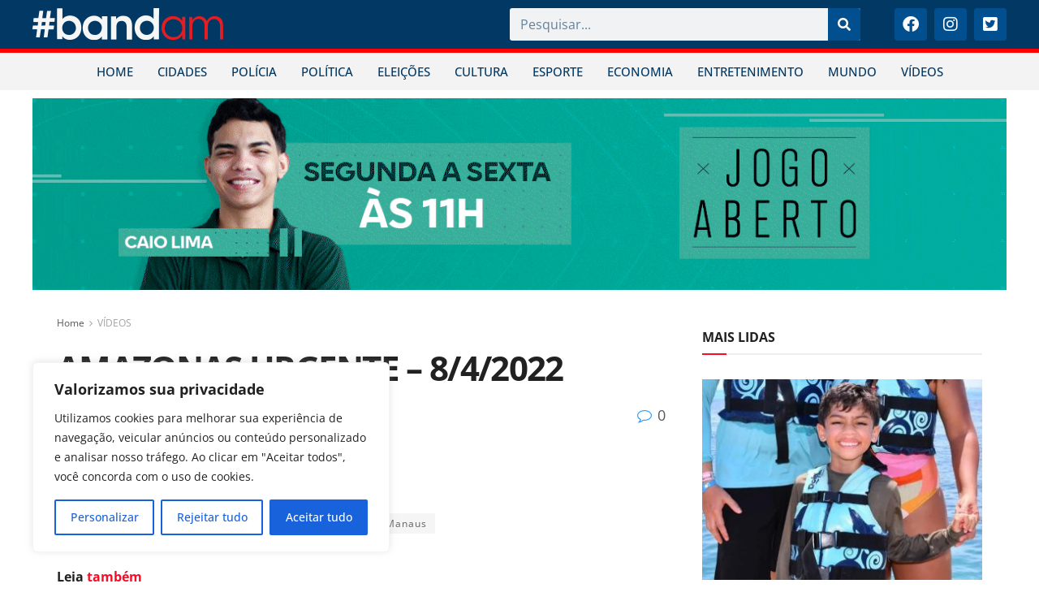

--- FILE ---
content_type: text/html; charset=UTF-8
request_url: https://bandamazonas.com.br/amazonas-urgente-8-4-2022/
body_size: 32682
content:
<!DOCTYPE html>
<html lang="pt-BR">
<head>
	<meta charset="UTF-8">
	<meta name="viewport" content="width=device-width, initial-scale=1.0, viewport-fit=cover" />		<meta name='robots' content='index, follow, max-image-preview:large, max-snippet:-1, max-video-preview:-1' />
	<style>img:is([sizes="auto" i], [sizes^="auto," i]) { contain-intrinsic-size: 3000px 1500px }</style>
	<meta property="og:type" content="article">
<meta property="og:title" content="AMAZONAS URGENTE &#8211; 8/4/2022">
<meta property="og:site_name" content="Band Amazonas">
<meta property="og:url" content="https://bandamazonas.com.br/amazonas-urgente-8-4-2022/">
<meta property="og:locale" content="pt_BR">
<meta property="article:published_time" content="2022-04-08T13:14:54-04:00">
<meta property="article:modified_time" content="2022-04-08T13:14:54-04:00">
<meta property="article:author" content="https://bandamazonas.com.br/">
<meta property="article:section" content="VÍDEOS">
<meta property="article:tag" content="Amazonas">
<meta property="article:tag" content="amazonas urgente">
<meta property="article:tag" content="band amazonas">
<meta property="article:tag" content="Manaus">
<meta name="twitter:card" content="summary_large_image">
<meta name="twitter:title" content="AMAZONAS URGENTE &#8211; 8/4/2022">
<meta name="twitter:description" content="">
<meta name="twitter:url" content="https://bandamazonas.com.br/amazonas-urgente-8-4-2022/">
<meta name="twitter:site" content="https://bandamazonas.com.br/">
			<script type="text/javascript">
			  var jnews_ajax_url = '/?ajax-request=jnews'
			</script>
			<script type="text/javascript">;window.jnews=window.jnews||{},window.jnews.library=window.jnews.library||{},window.jnews.library=function(){"use strict";var e=this;e.win=window,e.doc=document,e.noop=function(){},e.globalBody=e.doc.getElementsByTagName("body")[0],e.globalBody=e.globalBody?e.globalBody:e.doc,e.win.jnewsDataStorage=e.win.jnewsDataStorage||{_storage:new WeakMap,put:function(e,t,n){this._storage.has(e)||this._storage.set(e,new Map),this._storage.get(e).set(t,n)},get:function(e,t){return this._storage.get(e).get(t)},has:function(e,t){return this._storage.has(e)&&this._storage.get(e).has(t)},remove:function(e,t){var n=this._storage.get(e).delete(t);return 0===!this._storage.get(e).size&&this._storage.delete(e),n}},e.windowWidth=function(){return e.win.innerWidth||e.docEl.clientWidth||e.globalBody.clientWidth},e.windowHeight=function(){return e.win.innerHeight||e.docEl.clientHeight||e.globalBody.clientHeight},e.requestAnimationFrame=e.win.requestAnimationFrame||e.win.webkitRequestAnimationFrame||e.win.mozRequestAnimationFrame||e.win.msRequestAnimationFrame||window.oRequestAnimationFrame||function(e){return setTimeout(e,1e3/60)},e.cancelAnimationFrame=e.win.cancelAnimationFrame||e.win.webkitCancelAnimationFrame||e.win.webkitCancelRequestAnimationFrame||e.win.mozCancelAnimationFrame||e.win.msCancelRequestAnimationFrame||e.win.oCancelRequestAnimationFrame||function(e){clearTimeout(e)},e.classListSupport="classList"in document.createElement("_"),e.hasClass=e.classListSupport?function(e,t){return e.classList.contains(t)}:function(e,t){return e.className.indexOf(t)>=0},e.addClass=e.classListSupport?function(t,n){e.hasClass(t,n)||t.classList.add(n)}:function(t,n){e.hasClass(t,n)||(t.className+=" "+n)},e.removeClass=e.classListSupport?function(t,n){e.hasClass(t,n)&&t.classList.remove(n)}:function(t,n){e.hasClass(t,n)&&(t.className=t.className.replace(n,""))},e.objKeys=function(e){var t=[];for(var n in e)Object.prototype.hasOwnProperty.call(e,n)&&t.push(n);return t},e.isObjectSame=function(e,t){var n=!0;return JSON.stringify(e)!==JSON.stringify(t)&&(n=!1),n},e.extend=function(){for(var e,t,n,o=arguments[0]||{},i=1,a=arguments.length;i<a;i++)if(null!==(e=arguments[i]))for(t in e)o!==(n=e[t])&&void 0!==n&&(o[t]=n);return o},e.dataStorage=e.win.jnewsDataStorage,e.isVisible=function(e){return 0!==e.offsetWidth&&0!==e.offsetHeight||e.getBoundingClientRect().length},e.getHeight=function(e){return e.offsetHeight||e.clientHeight||e.getBoundingClientRect().height},e.getWidth=function(e){return e.offsetWidth||e.clientWidth||e.getBoundingClientRect().width},e.supportsPassive=!1;try{var t=Object.defineProperty({},"passive",{get:function(){e.supportsPassive=!0}});"createEvent"in e.doc?e.win.addEventListener("test",null,t):"fireEvent"in e.doc&&e.win.attachEvent("test",null)}catch(e){}e.passiveOption=!!e.supportsPassive&&{passive:!0},e.setStorage=function(e,t){e="jnews-"+e;var n={expired:Math.floor(((new Date).getTime()+432e5)/1e3)};t=Object.assign(n,t);localStorage.setItem(e,JSON.stringify(t))},e.getStorage=function(e){e="jnews-"+e;var t=localStorage.getItem(e);return null!==t&&0<t.length?JSON.parse(localStorage.getItem(e)):{}},e.expiredStorage=function(){var t,n="jnews-";for(var o in localStorage)o.indexOf(n)>-1&&"undefined"!==(t=e.getStorage(o.replace(n,""))).expired&&t.expired<Math.floor((new Date).getTime()/1e3)&&localStorage.removeItem(o)},e.addEvents=function(t,n,o){for(var i in n){var a=["touchstart","touchmove"].indexOf(i)>=0&&!o&&e.passiveOption;"createEvent"in e.doc?t.addEventListener(i,n[i],a):"fireEvent"in e.doc&&t.attachEvent("on"+i,n[i])}},e.removeEvents=function(t,n){for(var o in n)"createEvent"in e.doc?t.removeEventListener(o,n[o]):"fireEvent"in e.doc&&t.detachEvent("on"+o,n[o])},e.triggerEvents=function(t,n,o){var i;o=o||{detail:null};return"createEvent"in e.doc?(!(i=e.doc.createEvent("CustomEvent")||new CustomEvent(n)).initCustomEvent||i.initCustomEvent(n,!0,!1,o),void t.dispatchEvent(i)):"fireEvent"in e.doc?((i=e.doc.createEventObject()).eventType=n,void t.fireEvent("on"+i.eventType,i)):void 0},e.getParents=function(t,n){void 0===n&&(n=e.doc);for(var o=[],i=t.parentNode,a=!1;!a;)if(i){var r=i;r.querySelectorAll(n).length?a=!0:(o.push(r),i=r.parentNode)}else o=[],a=!0;return o},e.forEach=function(e,t,n){for(var o=0,i=e.length;o<i;o++)t.call(n,e[o],o)},e.getText=function(e){return e.innerText||e.textContent},e.setText=function(e,t){var n="object"==typeof t?t.innerText||t.textContent:t;e.innerText&&(e.innerText=n),e.textContent&&(e.textContent=n)},e.httpBuildQuery=function(t){return e.objKeys(t).reduce(function t(n){var o=arguments.length>1&&void 0!==arguments[1]?arguments[1]:null;return function(i,a){var r=n[a];a=encodeURIComponent(a);var s=o?"".concat(o,"[").concat(a,"]"):a;return null==r||"function"==typeof r?(i.push("".concat(s,"=")),i):["number","boolean","string"].includes(typeof r)?(i.push("".concat(s,"=").concat(encodeURIComponent(r))),i):(i.push(e.objKeys(r).reduce(t(r,s),[]).join("&")),i)}}(t),[]).join("&")},e.get=function(t,n,o,i){return o="function"==typeof o?o:e.noop,e.ajax("GET",t,n,o,i)},e.post=function(t,n,o,i){return o="function"==typeof o?o:e.noop,e.ajax("POST",t,n,o,i)},e.ajax=function(t,n,o,i,a){var r=new XMLHttpRequest,s=n,c=e.httpBuildQuery(o);if(t=-1!=["GET","POST"].indexOf(t)?t:"GET",r.open(t,s+("GET"==t?"?"+c:""),!0),"POST"==t&&r.setRequestHeader("Content-type","application/x-www-form-urlencoded"),r.setRequestHeader("X-Requested-With","XMLHttpRequest"),r.onreadystatechange=function(){4===r.readyState&&200<=r.status&&300>r.status&&"function"==typeof i&&i.call(void 0,r.response)},void 0!==a&&!a){return{xhr:r,send:function(){r.send("POST"==t?c:null)}}}return r.send("POST"==t?c:null),{xhr:r}},e.scrollTo=function(t,n,o){function i(e,t,n){this.start=this.position(),this.change=e-this.start,this.currentTime=0,this.increment=20,this.duration=void 0===n?500:n,this.callback=t,this.finish=!1,this.animateScroll()}return Math.easeInOutQuad=function(e,t,n,o){return(e/=o/2)<1?n/2*e*e+t:-n/2*(--e*(e-2)-1)+t},i.prototype.stop=function(){this.finish=!0},i.prototype.move=function(t){e.doc.documentElement.scrollTop=t,e.globalBody.parentNode.scrollTop=t,e.globalBody.scrollTop=t},i.prototype.position=function(){return e.doc.documentElement.scrollTop||e.globalBody.parentNode.scrollTop||e.globalBody.scrollTop},i.prototype.animateScroll=function(){this.currentTime+=this.increment;var t=Math.easeInOutQuad(this.currentTime,this.start,this.change,this.duration);this.move(t),this.currentTime<this.duration&&!this.finish?e.requestAnimationFrame.call(e.win,this.animateScroll.bind(this)):this.callback&&"function"==typeof this.callback&&this.callback()},new i(t,n,o)},e.unwrap=function(t){var n,o=t;e.forEach(t,(function(e,t){n?n+=e:n=e})),o.replaceWith(n)},e.performance={start:function(e){performance.mark(e+"Start")},stop:function(e){performance.mark(e+"End"),performance.measure(e,e+"Start",e+"End")}},e.fps=function(){var t=0,n=0,o=0;!function(){var i=t=0,a=0,r=0,s=document.getElementById("fpsTable"),c=function(t){void 0===document.getElementsByTagName("body")[0]?e.requestAnimationFrame.call(e.win,(function(){c(t)})):document.getElementsByTagName("body")[0].appendChild(t)};null===s&&((s=document.createElement("div")).style.position="fixed",s.style.top="120px",s.style.left="10px",s.style.width="100px",s.style.height="20px",s.style.border="1px solid black",s.style.fontSize="11px",s.style.zIndex="100000",s.style.backgroundColor="white",s.id="fpsTable",c(s));var l=function(){o++,n=Date.now(),(a=(o/(r=(n-t)/1e3)).toPrecision(2))!=i&&(i=a,s.innerHTML=i+"fps"),1<r&&(t=n,o=0),e.requestAnimationFrame.call(e.win,l)};l()}()},e.instr=function(e,t){for(var n=0;n<t.length;n++)if(-1!==e.toLowerCase().indexOf(t[n].toLowerCase()))return!0},e.winLoad=function(t,n){function o(o){if("complete"===e.doc.readyState||"interactive"===e.doc.readyState)return!o||n?setTimeout(t,n||1):t(o),1}o()||e.addEvents(e.win,{load:o})},e.docReady=function(t,n){function o(o){if("complete"===e.doc.readyState||"interactive"===e.doc.readyState)return!o||n?setTimeout(t,n||1):t(o),1}o()||e.addEvents(e.doc,{DOMContentLoaded:o})},e.fireOnce=function(){e.docReady((function(){e.assets=e.assets||[],e.assets.length&&(e.boot(),e.load_assets())}),50)},e.boot=function(){e.length&&e.doc.querySelectorAll("style[media]").forEach((function(e){"not all"==e.getAttribute("media")&&e.removeAttribute("media")}))},e.create_js=function(t,n){var o=e.doc.createElement("script");switch(o.setAttribute("src",t),n){case"defer":o.setAttribute("defer",!0);break;case"async":o.setAttribute("async",!0);break;case"deferasync":o.setAttribute("defer",!0),o.setAttribute("async",!0)}e.globalBody.appendChild(o)},e.load_assets=function(){"object"==typeof e.assets&&e.forEach(e.assets.slice(0),(function(t,n){var o="";t.defer&&(o+="defer"),t.async&&(o+="async"),e.create_js(t.url,o);var i=e.assets.indexOf(t);i>-1&&e.assets.splice(i,1)})),e.assets=jnewsoption.au_scripts=window.jnewsads=[]},e.setCookie=function(e,t,n){var o="";if(n){var i=new Date;i.setTime(i.getTime()+24*n*60*60*1e3),o="; expires="+i.toUTCString()}document.cookie=e+"="+(t||"")+o+"; path=/"},e.getCookie=function(e){for(var t=e+"=",n=document.cookie.split(";"),o=0;o<n.length;o++){for(var i=n[o];" "==i.charAt(0);)i=i.substring(1,i.length);if(0==i.indexOf(t))return i.substring(t.length,i.length)}return null},e.eraseCookie=function(e){document.cookie=e+"=; Path=/; Expires=Thu, 01 Jan 1970 00:00:01 GMT;"},e.docReady((function(){e.globalBody=e.globalBody==e.doc?e.doc.getElementsByTagName("body")[0]:e.globalBody,e.globalBody=e.globalBody?e.globalBody:e.doc})),e.winLoad((function(){e.winLoad((function(){var t=!1;if(void 0!==window.jnewsadmin)if(void 0!==window.file_version_checker){var n=e.objKeys(window.file_version_checker);n.length?n.forEach((function(e){t||"10.0.4"===window.file_version_checker[e]||(t=!0)})):t=!0}else t=!0;t&&(window.jnewsHelper.getMessage(),window.jnewsHelper.getNotice())}),2500)}))},window.jnews.library=new window.jnews.library;</script>
	<!-- This site is optimized with the Yoast SEO plugin v26.0 - https://yoast.com/wordpress/plugins/seo/ -->
	<title>AMAZONAS URGENTE - 8/4/2022 - Band Amazonas</title>
	<link rel="canonical" href="https://bandamazonas.com.br/amazonas-urgente-8-4-2022/" />
	<meta property="og:locale" content="pt_BR" />
	<meta property="og:type" content="article" />
	<meta property="og:title" content="AMAZONAS URGENTE - 8/4/2022 - Band Amazonas" />
	<meta property="og:description" content="Assista o Amazonas Urgente desta sexta-feira, 8/4; o jornal é exibido de segunda a sexta-feira, às 11h30, na tela da Band Amazonas" />
	<meta property="og:url" content="https://bandamazonas.com.br/amazonas-urgente-8-4-2022/" />
	<meta property="og:site_name" content="Band Amazonas" />
	<meta property="article:publisher" content="https://www.facebook.com/bandamazonas" />
	<meta property="article:published_time" content="2022-04-08T16:14:54+00:00" />
	<meta name="author" content="Redação Band" />
	<meta name="twitter:card" content="summary_large_image" />
	<meta name="twitter:creator" content="@BandAmazonas" />
	<meta name="twitter:site" content="@BandAmazonas" />
	<meta name="twitter:label1" content="Escrito por" />
	<meta name="twitter:data1" content="Redação Band" />
	<script type="application/ld+json" class="yoast-schema-graph">{"@context":"https://schema.org","@graph":[{"@type":"Article","@id":"https://bandamazonas.com.br/amazonas-urgente-8-4-2022/#article","isPartOf":{"@id":"https://bandamazonas.com.br/amazonas-urgente-8-4-2022/"},"author":{"name":"Redação Band","@id":"https://bandamazonas.com.br/#/schema/person/08d4cc5498217cba018ec5c4d87d9a38"},"headline":"AMAZONAS URGENTE &#8211; 8/4/2022","datePublished":"2022-04-08T16:14:54+00:00","mainEntityOfPage":{"@id":"https://bandamazonas.com.br/amazonas-urgente-8-4-2022/"},"wordCount":3,"commentCount":0,"publisher":{"@id":"https://bandamazonas.com.br/#organization"},"keywords":["Amazonas","amazonas urgente","band amazonas","Manaus"],"articleSection":["VÍDEOS"],"inLanguage":"pt-BR","potentialAction":[{"@type":"CommentAction","name":"Comment","target":["https://bandamazonas.com.br/amazonas-urgente-8-4-2022/#respond"]}]},{"@type":"WebPage","@id":"https://bandamazonas.com.br/amazonas-urgente-8-4-2022/","url":"https://bandamazonas.com.br/amazonas-urgente-8-4-2022/","name":"AMAZONAS URGENTE - 8/4/2022 - Band Amazonas","isPartOf":{"@id":"https://bandamazonas.com.br/#website"},"datePublished":"2022-04-08T16:14:54+00:00","breadcrumb":{"@id":"https://bandamazonas.com.br/amazonas-urgente-8-4-2022/#breadcrumb"},"inLanguage":"pt-BR","potentialAction":[{"@type":"ReadAction","target":["https://bandamazonas.com.br/amazonas-urgente-8-4-2022/"]}]},{"@type":"BreadcrumbList","@id":"https://bandamazonas.com.br/amazonas-urgente-8-4-2022/#breadcrumb","itemListElement":[{"@type":"ListItem","position":1,"name":"Início","item":"https://bandamazonas.com.br/"},{"@type":"ListItem","position":2,"name":"AMAZONAS URGENTE &#8211; 8/4/2022"}]},{"@type":"WebSite","@id":"https://bandamazonas.com.br/#website","url":"https://bandamazonas.com.br/","name":"Band AM","description":"O Portal de notícias da Band","publisher":{"@id":"https://bandamazonas.com.br/#organization"},"potentialAction":[{"@type":"SearchAction","target":{"@type":"EntryPoint","urlTemplate":"https://bandamazonas.com.br/?s={search_term_string}"},"query-input":{"@type":"PropertyValueSpecification","valueRequired":true,"valueName":"search_term_string"}}],"inLanguage":"pt-BR"},{"@type":"Organization","@id":"https://bandamazonas.com.br/#organization","name":"Band AM","url":"https://bandamazonas.com.br/","logo":{"@type":"ImageObject","inLanguage":"pt-BR","@id":"https://bandamazonas.com.br/#/schema/logo/image/","url":"https://bandamazonas.com.br/wp-content/uploads/2023/10/icon_portal_1.png","contentUrl":"https://bandamazonas.com.br/wp-content/uploads/2023/10/icon_portal_1.png","width":512,"height":512,"caption":"Band AM"},"image":{"@id":"https://bandamazonas.com.br/#/schema/logo/image/"},"sameAs":["https://www.facebook.com/bandamazonas","https://x.com/BandAmazonas","https://www.instagram.com/bandamazonas/"]},{"@type":"Person","@id":"https://bandamazonas.com.br/#/schema/person/08d4cc5498217cba018ec5c4d87d9a38","name":"Redação Band","image":{"@type":"ImageObject","inLanguage":"pt-BR","@id":"https://bandamazonas.com.br/#/schema/person/image/","url":"https://secure.gravatar.com/avatar/bd9afe6860b95725a3413d5921c3276a4d3ecd33c43c88c5015c78f68297f2c2?s=96&d=mm&r=g","contentUrl":"https://secure.gravatar.com/avatar/bd9afe6860b95725a3413d5921c3276a4d3ecd33c43c88c5015c78f68297f2c2?s=96&d=mm&r=g","caption":"Redação Band"},"sameAs":["https://bandamazonas.com.br/"],"url":"https://bandamazonas.com.br/author/master/"}]}</script>
	<!-- / Yoast SEO plugin. -->


<link rel="alternate" type="application/rss+xml" title="Feed para Band Amazonas &raquo;" href="https://bandamazonas.com.br/feed/" />
<link rel="alternate" type="application/rss+xml" title="Feed de comentários para Band Amazonas &raquo;" href="https://bandamazonas.com.br/comments/feed/" />
<link rel="alternate" type="application/rss+xml" title="Feed de comentários para Band Amazonas &raquo; AMAZONAS URGENTE &#8211; 8/4/2022" href="https://bandamazonas.com.br/amazonas-urgente-8-4-2022/feed/" />
<script type="text/javascript">
/* <![CDATA[ */
window._wpemojiSettings = {"baseUrl":"https:\/\/s.w.org\/images\/core\/emoji\/16.0.1\/72x72\/","ext":".png","svgUrl":"https:\/\/s.w.org\/images\/core\/emoji\/16.0.1\/svg\/","svgExt":".svg","source":{"concatemoji":"https:\/\/bandamazonas.com.br\/wp-includes\/js\/wp-emoji-release.min.js?ver=6.8.3"}};
/*! This file is auto-generated */
!function(s,n){var o,i,e;function c(e){try{var t={supportTests:e,timestamp:(new Date).valueOf()};sessionStorage.setItem(o,JSON.stringify(t))}catch(e){}}function p(e,t,n){e.clearRect(0,0,e.canvas.width,e.canvas.height),e.fillText(t,0,0);var t=new Uint32Array(e.getImageData(0,0,e.canvas.width,e.canvas.height).data),a=(e.clearRect(0,0,e.canvas.width,e.canvas.height),e.fillText(n,0,0),new Uint32Array(e.getImageData(0,0,e.canvas.width,e.canvas.height).data));return t.every(function(e,t){return e===a[t]})}function u(e,t){e.clearRect(0,0,e.canvas.width,e.canvas.height),e.fillText(t,0,0);for(var n=e.getImageData(16,16,1,1),a=0;a<n.data.length;a++)if(0!==n.data[a])return!1;return!0}function f(e,t,n,a){switch(t){case"flag":return n(e,"\ud83c\udff3\ufe0f\u200d\u26a7\ufe0f","\ud83c\udff3\ufe0f\u200b\u26a7\ufe0f")?!1:!n(e,"\ud83c\udde8\ud83c\uddf6","\ud83c\udde8\u200b\ud83c\uddf6")&&!n(e,"\ud83c\udff4\udb40\udc67\udb40\udc62\udb40\udc65\udb40\udc6e\udb40\udc67\udb40\udc7f","\ud83c\udff4\u200b\udb40\udc67\u200b\udb40\udc62\u200b\udb40\udc65\u200b\udb40\udc6e\u200b\udb40\udc67\u200b\udb40\udc7f");case"emoji":return!a(e,"\ud83e\udedf")}return!1}function g(e,t,n,a){var r="undefined"!=typeof WorkerGlobalScope&&self instanceof WorkerGlobalScope?new OffscreenCanvas(300,150):s.createElement("canvas"),o=r.getContext("2d",{willReadFrequently:!0}),i=(o.textBaseline="top",o.font="600 32px Arial",{});return e.forEach(function(e){i[e]=t(o,e,n,a)}),i}function t(e){var t=s.createElement("script");t.src=e,t.defer=!0,s.head.appendChild(t)}"undefined"!=typeof Promise&&(o="wpEmojiSettingsSupports",i=["flag","emoji"],n.supports={everything:!0,everythingExceptFlag:!0},e=new Promise(function(e){s.addEventListener("DOMContentLoaded",e,{once:!0})}),new Promise(function(t){var n=function(){try{var e=JSON.parse(sessionStorage.getItem(o));if("object"==typeof e&&"number"==typeof e.timestamp&&(new Date).valueOf()<e.timestamp+604800&&"object"==typeof e.supportTests)return e.supportTests}catch(e){}return null}();if(!n){if("undefined"!=typeof Worker&&"undefined"!=typeof OffscreenCanvas&&"undefined"!=typeof URL&&URL.createObjectURL&&"undefined"!=typeof Blob)try{var e="postMessage("+g.toString()+"("+[JSON.stringify(i),f.toString(),p.toString(),u.toString()].join(",")+"));",a=new Blob([e],{type:"text/javascript"}),r=new Worker(URL.createObjectURL(a),{name:"wpTestEmojiSupports"});return void(r.onmessage=function(e){c(n=e.data),r.terminate(),t(n)})}catch(e){}c(n=g(i,f,p,u))}t(n)}).then(function(e){for(var t in e)n.supports[t]=e[t],n.supports.everything=n.supports.everything&&n.supports[t],"flag"!==t&&(n.supports.everythingExceptFlag=n.supports.everythingExceptFlag&&n.supports[t]);n.supports.everythingExceptFlag=n.supports.everythingExceptFlag&&!n.supports.flag,n.DOMReady=!1,n.readyCallback=function(){n.DOMReady=!0}}).then(function(){return e}).then(function(){var e;n.supports.everything||(n.readyCallback(),(e=n.source||{}).concatemoji?t(e.concatemoji):e.wpemoji&&e.twemoji&&(t(e.twemoji),t(e.wpemoji)))}))}((window,document),window._wpemojiSettings);
/* ]]> */
</script>
<link rel='stylesheet' id='sby_styles-css' href='https://bandamazonas.com.br/wp-content/plugins/feeds-for-youtube/css/sb-youtube-free.min.css?ver=2.4.0' type='text/css' media='all' />
<style id='wp-emoji-styles-inline-css' type='text/css'>

	img.wp-smiley, img.emoji {
		display: inline !important;
		border: none !important;
		box-shadow: none !important;
		height: 1em !important;
		width: 1em !important;
		margin: 0 0.07em !important;
		vertical-align: -0.1em !important;
		background: none !important;
		padding: 0 !important;
	}
</style>
<link rel='stylesheet' id='wp-block-library-css' href='https://bandamazonas.com.br/wp-includes/css/dist/block-library/style.min.css?ver=6.8.3' type='text/css' media='all' />
<style id='classic-theme-styles-inline-css' type='text/css'>
/*! This file is auto-generated */
.wp-block-button__link{color:#fff;background-color:#32373c;border-radius:9999px;box-shadow:none;text-decoration:none;padding:calc(.667em + 2px) calc(1.333em + 2px);font-size:1.125em}.wp-block-file__button{background:#32373c;color:#fff;text-decoration:none}
</style>
<link data-minify="1" rel='stylesheet' id='jet-engine-frontend-css' href='https://bandamazonas.com.br/wp-content/cache/min/1/wp-content/plugins/jet-engine/assets/css/frontend.css?ver=1764140221' type='text/css' media='all' />
<style id='global-styles-inline-css' type='text/css'>
:root{--wp--preset--aspect-ratio--square: 1;--wp--preset--aspect-ratio--4-3: 4/3;--wp--preset--aspect-ratio--3-4: 3/4;--wp--preset--aspect-ratio--3-2: 3/2;--wp--preset--aspect-ratio--2-3: 2/3;--wp--preset--aspect-ratio--16-9: 16/9;--wp--preset--aspect-ratio--9-16: 9/16;--wp--preset--color--black: #000000;--wp--preset--color--cyan-bluish-gray: #abb8c3;--wp--preset--color--white: #ffffff;--wp--preset--color--pale-pink: #f78da7;--wp--preset--color--vivid-red: #cf2e2e;--wp--preset--color--luminous-vivid-orange: #ff6900;--wp--preset--color--luminous-vivid-amber: #fcb900;--wp--preset--color--light-green-cyan: #7bdcb5;--wp--preset--color--vivid-green-cyan: #00d084;--wp--preset--color--pale-cyan-blue: #8ed1fc;--wp--preset--color--vivid-cyan-blue: #0693e3;--wp--preset--color--vivid-purple: #9b51e0;--wp--preset--gradient--vivid-cyan-blue-to-vivid-purple: linear-gradient(135deg,rgba(6,147,227,1) 0%,rgb(155,81,224) 100%);--wp--preset--gradient--light-green-cyan-to-vivid-green-cyan: linear-gradient(135deg,rgb(122,220,180) 0%,rgb(0,208,130) 100%);--wp--preset--gradient--luminous-vivid-amber-to-luminous-vivid-orange: linear-gradient(135deg,rgba(252,185,0,1) 0%,rgba(255,105,0,1) 100%);--wp--preset--gradient--luminous-vivid-orange-to-vivid-red: linear-gradient(135deg,rgba(255,105,0,1) 0%,rgb(207,46,46) 100%);--wp--preset--gradient--very-light-gray-to-cyan-bluish-gray: linear-gradient(135deg,rgb(238,238,238) 0%,rgb(169,184,195) 100%);--wp--preset--gradient--cool-to-warm-spectrum: linear-gradient(135deg,rgb(74,234,220) 0%,rgb(151,120,209) 20%,rgb(207,42,186) 40%,rgb(238,44,130) 60%,rgb(251,105,98) 80%,rgb(254,248,76) 100%);--wp--preset--gradient--blush-light-purple: linear-gradient(135deg,rgb(255,206,236) 0%,rgb(152,150,240) 100%);--wp--preset--gradient--blush-bordeaux: linear-gradient(135deg,rgb(254,205,165) 0%,rgb(254,45,45) 50%,rgb(107,0,62) 100%);--wp--preset--gradient--luminous-dusk: linear-gradient(135deg,rgb(255,203,112) 0%,rgb(199,81,192) 50%,rgb(65,88,208) 100%);--wp--preset--gradient--pale-ocean: linear-gradient(135deg,rgb(255,245,203) 0%,rgb(182,227,212) 50%,rgb(51,167,181) 100%);--wp--preset--gradient--electric-grass: linear-gradient(135deg,rgb(202,248,128) 0%,rgb(113,206,126) 100%);--wp--preset--gradient--midnight: linear-gradient(135deg,rgb(2,3,129) 0%,rgb(40,116,252) 100%);--wp--preset--font-size--small: 13px;--wp--preset--font-size--medium: 20px;--wp--preset--font-size--large: 36px;--wp--preset--font-size--x-large: 42px;--wp--preset--spacing--20: 0.44rem;--wp--preset--spacing--30: 0.67rem;--wp--preset--spacing--40: 1rem;--wp--preset--spacing--50: 1.5rem;--wp--preset--spacing--60: 2.25rem;--wp--preset--spacing--70: 3.38rem;--wp--preset--spacing--80: 5.06rem;--wp--preset--shadow--natural: 6px 6px 9px rgba(0, 0, 0, 0.2);--wp--preset--shadow--deep: 12px 12px 50px rgba(0, 0, 0, 0.4);--wp--preset--shadow--sharp: 6px 6px 0px rgba(0, 0, 0, 0.2);--wp--preset--shadow--outlined: 6px 6px 0px -3px rgba(255, 255, 255, 1), 6px 6px rgba(0, 0, 0, 1);--wp--preset--shadow--crisp: 6px 6px 0px rgba(0, 0, 0, 1);}:where(.is-layout-flex){gap: 0.5em;}:where(.is-layout-grid){gap: 0.5em;}body .is-layout-flex{display: flex;}.is-layout-flex{flex-wrap: wrap;align-items: center;}.is-layout-flex > :is(*, div){margin: 0;}body .is-layout-grid{display: grid;}.is-layout-grid > :is(*, div){margin: 0;}:where(.wp-block-columns.is-layout-flex){gap: 2em;}:where(.wp-block-columns.is-layout-grid){gap: 2em;}:where(.wp-block-post-template.is-layout-flex){gap: 1.25em;}:where(.wp-block-post-template.is-layout-grid){gap: 1.25em;}.has-black-color{color: var(--wp--preset--color--black) !important;}.has-cyan-bluish-gray-color{color: var(--wp--preset--color--cyan-bluish-gray) !important;}.has-white-color{color: var(--wp--preset--color--white) !important;}.has-pale-pink-color{color: var(--wp--preset--color--pale-pink) !important;}.has-vivid-red-color{color: var(--wp--preset--color--vivid-red) !important;}.has-luminous-vivid-orange-color{color: var(--wp--preset--color--luminous-vivid-orange) !important;}.has-luminous-vivid-amber-color{color: var(--wp--preset--color--luminous-vivid-amber) !important;}.has-light-green-cyan-color{color: var(--wp--preset--color--light-green-cyan) !important;}.has-vivid-green-cyan-color{color: var(--wp--preset--color--vivid-green-cyan) !important;}.has-pale-cyan-blue-color{color: var(--wp--preset--color--pale-cyan-blue) !important;}.has-vivid-cyan-blue-color{color: var(--wp--preset--color--vivid-cyan-blue) !important;}.has-vivid-purple-color{color: var(--wp--preset--color--vivid-purple) !important;}.has-black-background-color{background-color: var(--wp--preset--color--black) !important;}.has-cyan-bluish-gray-background-color{background-color: var(--wp--preset--color--cyan-bluish-gray) !important;}.has-white-background-color{background-color: var(--wp--preset--color--white) !important;}.has-pale-pink-background-color{background-color: var(--wp--preset--color--pale-pink) !important;}.has-vivid-red-background-color{background-color: var(--wp--preset--color--vivid-red) !important;}.has-luminous-vivid-orange-background-color{background-color: var(--wp--preset--color--luminous-vivid-orange) !important;}.has-luminous-vivid-amber-background-color{background-color: var(--wp--preset--color--luminous-vivid-amber) !important;}.has-light-green-cyan-background-color{background-color: var(--wp--preset--color--light-green-cyan) !important;}.has-vivid-green-cyan-background-color{background-color: var(--wp--preset--color--vivid-green-cyan) !important;}.has-pale-cyan-blue-background-color{background-color: var(--wp--preset--color--pale-cyan-blue) !important;}.has-vivid-cyan-blue-background-color{background-color: var(--wp--preset--color--vivid-cyan-blue) !important;}.has-vivid-purple-background-color{background-color: var(--wp--preset--color--vivid-purple) !important;}.has-black-border-color{border-color: var(--wp--preset--color--black) !important;}.has-cyan-bluish-gray-border-color{border-color: var(--wp--preset--color--cyan-bluish-gray) !important;}.has-white-border-color{border-color: var(--wp--preset--color--white) !important;}.has-pale-pink-border-color{border-color: var(--wp--preset--color--pale-pink) !important;}.has-vivid-red-border-color{border-color: var(--wp--preset--color--vivid-red) !important;}.has-luminous-vivid-orange-border-color{border-color: var(--wp--preset--color--luminous-vivid-orange) !important;}.has-luminous-vivid-amber-border-color{border-color: var(--wp--preset--color--luminous-vivid-amber) !important;}.has-light-green-cyan-border-color{border-color: var(--wp--preset--color--light-green-cyan) !important;}.has-vivid-green-cyan-border-color{border-color: var(--wp--preset--color--vivid-green-cyan) !important;}.has-pale-cyan-blue-border-color{border-color: var(--wp--preset--color--pale-cyan-blue) !important;}.has-vivid-cyan-blue-border-color{border-color: var(--wp--preset--color--vivid-cyan-blue) !important;}.has-vivid-purple-border-color{border-color: var(--wp--preset--color--vivid-purple) !important;}.has-vivid-cyan-blue-to-vivid-purple-gradient-background{background: var(--wp--preset--gradient--vivid-cyan-blue-to-vivid-purple) !important;}.has-light-green-cyan-to-vivid-green-cyan-gradient-background{background: var(--wp--preset--gradient--light-green-cyan-to-vivid-green-cyan) !important;}.has-luminous-vivid-amber-to-luminous-vivid-orange-gradient-background{background: var(--wp--preset--gradient--luminous-vivid-amber-to-luminous-vivid-orange) !important;}.has-luminous-vivid-orange-to-vivid-red-gradient-background{background: var(--wp--preset--gradient--luminous-vivid-orange-to-vivid-red) !important;}.has-very-light-gray-to-cyan-bluish-gray-gradient-background{background: var(--wp--preset--gradient--very-light-gray-to-cyan-bluish-gray) !important;}.has-cool-to-warm-spectrum-gradient-background{background: var(--wp--preset--gradient--cool-to-warm-spectrum) !important;}.has-blush-light-purple-gradient-background{background: var(--wp--preset--gradient--blush-light-purple) !important;}.has-blush-bordeaux-gradient-background{background: var(--wp--preset--gradient--blush-bordeaux) !important;}.has-luminous-dusk-gradient-background{background: var(--wp--preset--gradient--luminous-dusk) !important;}.has-pale-ocean-gradient-background{background: var(--wp--preset--gradient--pale-ocean) !important;}.has-electric-grass-gradient-background{background: var(--wp--preset--gradient--electric-grass) !important;}.has-midnight-gradient-background{background: var(--wp--preset--gradient--midnight) !important;}.has-small-font-size{font-size: var(--wp--preset--font-size--small) !important;}.has-medium-font-size{font-size: var(--wp--preset--font-size--medium) !important;}.has-large-font-size{font-size: var(--wp--preset--font-size--large) !important;}.has-x-large-font-size{font-size: var(--wp--preset--font-size--x-large) !important;}
:where(.wp-block-post-template.is-layout-flex){gap: 1.25em;}:where(.wp-block-post-template.is-layout-grid){gap: 1.25em;}
:where(.wp-block-columns.is-layout-flex){gap: 2em;}:where(.wp-block-columns.is-layout-grid){gap: 2em;}
:root :where(.wp-block-pullquote){font-size: 1.5em;line-height: 1.6;}
</style>
<link data-minify="1" rel='stylesheet' id='jnews-split-css' href='https://bandamazonas.com.br/wp-content/cache/min/1/wp-content/plugins/jnews-split/assets/css/splitpost.css?ver=1764140245' type='text/css' media='' />
<link data-minify="1" rel='stylesheet' id='jnews-split-toc-css' href='https://bandamazonas.com.br/wp-content/cache/min/1/wp-content/plugins/jnews-split/assets/css/splitpost-toc.css?ver=1764140245' type='text/css' media='' />
<link rel='stylesheet' id='jnews-parent-style-css' href='https://bandamazonas.com.br/wp-content/themes/jnews/style.css?ver=6.8.3' type='text/css' media='all' />
<link rel='stylesheet' id='elementor-frontend-css' href='https://bandamazonas.com.br/wp-content/plugins/elementor/assets/css/frontend.min.css?ver=3.32.3' type='text/css' media='all' />
<link rel='stylesheet' id='widget-image-css' href='https://bandamazonas.com.br/wp-content/plugins/elementor/assets/css/widget-image.min.css?ver=3.32.3' type='text/css' media='all' />
<link rel='stylesheet' id='widget-search-form-css' href='https://bandamazonas.com.br/wp-content/plugins/elementor-pro/assets/css/widget-search-form.min.css?ver=3.31.2' type='text/css' media='all' />
<link rel='stylesheet' id='elementor-icons-shared-0-css' href='https://bandamazonas.com.br/wp-content/plugins/elementor/assets/lib/font-awesome/css/fontawesome.min.css?ver=5.15.3' type='text/css' media='all' />
<link data-minify="1" rel='stylesheet' id='elementor-icons-fa-solid-css' href='https://bandamazonas.com.br/wp-content/cache/min/1/wp-content/plugins/elementor/assets/lib/font-awesome/css/solid.min.css?ver=1764140221' type='text/css' media='all' />
<link rel='stylesheet' id='widget-social-icons-css' href='https://bandamazonas.com.br/wp-content/plugins/elementor/assets/css/widget-social-icons.min.css?ver=3.32.3' type='text/css' media='all' />
<link rel='stylesheet' id='e-apple-webkit-css' href='https://bandamazonas.com.br/wp-content/plugins/elementor/assets/css/conditionals/apple-webkit.min.css?ver=3.32.3' type='text/css' media='all' />
<link rel='stylesheet' id='widget-nav-menu-css' href='https://bandamazonas.com.br/wp-content/plugins/elementor-pro/assets/css/widget-nav-menu.min.css?ver=3.31.2' type='text/css' media='all' />
<link rel='stylesheet' id='widget-heading-css' href='https://bandamazonas.com.br/wp-content/plugins/elementor/assets/css/widget-heading.min.css?ver=3.32.3' type='text/css' media='all' />
<link data-minify="1" rel='stylesheet' id='elementor-icons-css' href='https://bandamazonas.com.br/wp-content/cache/min/1/wp-content/plugins/elementor/assets/lib/eicons/css/elementor-icons.min.css?ver=1764140221' type='text/css' media='all' />
<link rel='stylesheet' id='elementor-post-6-css' href='https://bandamazonas.com.br/wp-content/uploads/elementor/css/post-6.css?ver=1764140211' type='text/css' media='all' />
<link rel='stylesheet' id='sby-styles-css' href='https://bandamazonas.com.br/wp-content/plugins/feeds-for-youtube/css/sb-youtube-free.min.css?ver=2.4.0' type='text/css' media='all' />
<link rel='stylesheet' id='elementor-post-19414-css' href='https://bandamazonas.com.br/wp-content/uploads/elementor/css/post-19414.css?ver=1764174232' type='text/css' media='all' />
<link rel='stylesheet' id='elementor-post-19456-css' href='https://bandamazonas.com.br/wp-content/uploads/elementor/css/post-19456.css?ver=1764140211' type='text/css' media='all' />
<link data-minify="1" rel='stylesheet' id='font-awesome-css' href='https://bandamazonas.com.br/wp-content/cache/min/1/wp-content/plugins/elementor/assets/lib/font-awesome/css/font-awesome.min.css?ver=1764140221' type='text/css' media='all' />
<link data-minify="1" rel='stylesheet' id='jnews-frontend-css' href='https://bandamazonas.com.br/wp-content/cache/min/1/wp-content/themes/jnews/assets/dist/frontend.min.css?ver=1764140221' type='text/css' media='all' />
<link data-minify="1" rel='stylesheet' id='jnews-elementor-css' href='https://bandamazonas.com.br/wp-content/cache/min/1/wp-content/themes/jnews/assets/css/elementor-frontend.css?ver=1764140221' type='text/css' media='all' />
<link rel='stylesheet' id='jnews-style-css' href='https://bandamazonas.com.br/wp-content/themes/jnews-child/style.css?ver=1.0.0' type='text/css' media='all' />
<link data-minify="1" rel='stylesheet' id='jnews-darkmode-css' href='https://bandamazonas.com.br/wp-content/cache/min/1/wp-content/themes/jnews/assets/css/darkmode.css?ver=1764140221' type='text/css' media='all' />
<link data-minify="1" rel='stylesheet' id='elementor-gf-local-opensans-css' href='https://bandamazonas.com.br/wp-content/cache/min/1/wp-content/uploads/elementor/google-fonts/css/opensans.css?ver=1764140221' type='text/css' media='all' />
<link data-minify="1" rel='stylesheet' id='elementor-icons-fa-brands-css' href='https://bandamazonas.com.br/wp-content/cache/min/1/wp-content/plugins/elementor/assets/lib/font-awesome/css/brands.min.css?ver=1764140221' type='text/css' media='all' />
<link data-minify="1" rel='stylesheet' id='jnews-select-share-css' href='https://bandamazonas.com.br/wp-content/cache/min/1/wp-content/plugins/jnews-social-share/assets/css/plugin.css?ver=1764140245' type='text/css' media='all' />
<link data-minify="1" rel='stylesheet' id='jnews-weather-style-css' href='https://bandamazonas.com.br/wp-content/cache/min/1/wp-content/plugins/jnews-weather/assets/css/plugin.css?ver=1764140221' type='text/css' media='all' />
<script type="text/javascript" src="https://bandamazonas.com.br/wp-includes/js/jquery/jquery.min.js?ver=3.7.1" id="jquery-core-js"></script>
<script type="text/javascript" src="https://bandamazonas.com.br/wp-includes/js/jquery/jquery-migrate.min.js?ver=3.4.1" id="jquery-migrate-js"></script>
<script type="text/javascript" id="cookie-law-info-js-extra">
/* <![CDATA[ */
var _ckyConfig = {"_ipData":[],"_assetsURL":"https:\/\/bandamazonas.com.br\/wp-content\/plugins\/cookie-law-info\/lite\/frontend\/images\/","_publicURL":"https:\/\/bandamazonas.com.br","_expiry":"15","_categories":[{"name":"Padr\u00e3o","slug":"necessary","isNecessary":true,"ccpaDoNotSell":true,"cookies":[],"active":true,"defaultConsent":{"gdpr":true,"ccpa":true}},{"name":"Functional","slug":"functional","isNecessary":false,"ccpaDoNotSell":true,"cookies":[],"active":true,"defaultConsent":{"gdpr":false,"ccpa":false}},{"name":"Analytics","slug":"analytics","isNecessary":false,"ccpaDoNotSell":true,"cookies":[],"active":true,"defaultConsent":{"gdpr":false,"ccpa":false}},{"name":"Performance","slug":"performance","isNecessary":false,"ccpaDoNotSell":true,"cookies":[],"active":true,"defaultConsent":{"gdpr":false,"ccpa":false}},{"name":"Advertisement","slug":"advertisement","isNecessary":false,"ccpaDoNotSell":true,"cookies":[],"active":true,"defaultConsent":{"gdpr":false,"ccpa":false}}],"_activeLaw":"gdpr","_rootDomain":"","_block":"1","_showBanner":"1","_bannerConfig":{"settings":{"type":"box","preferenceCenterType":"popup","position":"bottom-left","applicableLaw":"gdpr"},"behaviours":{"reloadBannerOnAccept":false,"loadAnalyticsByDefault":false,"animations":{"onLoad":"animate","onHide":"sticky"}},"config":{"revisitConsent":{"status":true,"tag":"revisit-consent","position":"bottom-left","meta":{"url":"#"},"styles":{"background-color":"#0056A7"},"elements":{"title":{"type":"text","tag":"revisit-consent-title","status":true,"styles":{"color":"#0056a7"}}}},"preferenceCenter":{"toggle":{"status":true,"tag":"detail-category-toggle","type":"toggle","states":{"active":{"styles":{"background-color":"#1863DC"}},"inactive":{"styles":{"background-color":"#D0D5D2"}}}}},"categoryPreview":{"status":false,"toggle":{"status":true,"tag":"detail-category-preview-toggle","type":"toggle","states":{"active":{"styles":{"background-color":"#1863DC"}},"inactive":{"styles":{"background-color":"#D0D5D2"}}}}},"videoPlaceholder":{"status":true,"styles":{"background-color":"#000000","border-color":"#000000","color":"#ffffff"}},"readMore":{"status":false,"tag":"readmore-button","type":"link","meta":{"noFollow":true,"newTab":true},"styles":{"color":"#1863DC","background-color":"transparent","border-color":"transparent"}},"auditTable":{"status":true},"optOption":{"status":true,"toggle":{"status":true,"tag":"optout-option-toggle","type":"toggle","states":{"active":{"styles":{"background-color":"#1863dc"}},"inactive":{"styles":{"background-color":"#FFFFFF"}}}}}}},"_version":"3.3.5","_logConsent":"1","_tags":[{"tag":"accept-button","styles":{"color":"#FFFFFF","background-color":"#1863DC","border-color":"#1863DC"}},{"tag":"reject-button","styles":{"color":"#1863DC","background-color":"transparent","border-color":"#1863DC"}},{"tag":"settings-button","styles":{"color":"#1863DC","background-color":"transparent","border-color":"#1863DC"}},{"tag":"readmore-button","styles":{"color":"#1863DC","background-color":"transparent","border-color":"transparent"}},{"tag":"donotsell-button","styles":{"color":"#1863DC","background-color":"transparent","border-color":"transparent"}},{"tag":"accept-button","styles":{"color":"#FFFFFF","background-color":"#1863DC","border-color":"#1863DC"}},{"tag":"revisit-consent","styles":{"background-color":"#0056A7"}}],"_shortCodes":[{"key":"cky_readmore","content":"<a href=\"#\" class=\"cky-policy\" aria-label=\"Pol\u00edtica de Cookies\" target=\"_blank\" rel=\"noopener\" data-cky-tag=\"readmore-button\">Pol\u00edtica de Cookies<\/a>","tag":"readmore-button","status":false,"attributes":{"rel":"nofollow","target":"_blank"}},{"key":"cky_show_desc","content":"<button class=\"cky-show-desc-btn\" data-cky-tag=\"show-desc-button\" aria-label=\"Mostrar mais\">Mostrar mais<\/button>","tag":"show-desc-button","status":true,"attributes":[]},{"key":"cky_hide_desc","content":"<button class=\"cky-show-desc-btn\" data-cky-tag=\"hide-desc-button\" aria-label=\"Mostrar menos\">Mostrar menos<\/button>","tag":"hide-desc-button","status":true,"attributes":[]},{"key":"cky_category_toggle_label","content":"[cky_{{status}}_category_label] [cky_preference_{{category_slug}}_title]","tag":"","status":true,"attributes":[]},{"key":"cky_enable_category_label","content":"Enable","tag":"","status":true,"attributes":[]},{"key":"cky_disable_category_label","content":"Disable","tag":"","status":true,"attributes":[]},{"key":"cky_video_placeholder","content":"<div class=\"video-placeholder-normal\" data-cky-tag=\"video-placeholder\" id=\"[UNIQUEID]\"><p class=\"video-placeholder-text-normal\" data-cky-tag=\"placeholder-title\">Please accept cookies to access this content<\/p><\/div>","tag":"","status":true,"attributes":[]},{"key":"cky_enable_optout_label","content":"Enable","tag":"","status":true,"attributes":[]},{"key":"cky_disable_optout_label","content":"Disable","tag":"","status":true,"attributes":[]},{"key":"cky_optout_toggle_label","content":"[cky_{{status}}_optout_label] [cky_optout_option_title]","tag":"","status":true,"attributes":[]},{"key":"cky_optout_option_title","content":"Do Not Sell or Share My Personal Information","tag":"","status":true,"attributes":[]},{"key":"cky_optout_close_label","content":"Close","tag":"","status":true,"attributes":[]},{"key":"cky_preference_close_label","content":"Close","tag":"","status":true,"attributes":[]}],"_rtl":"","_language":"en","_providersToBlock":[]};
var _ckyStyles = {"css":".cky-overlay{background: #000000; opacity: 0.4; position: fixed; top: 0; left: 0; width: 100%; height: 100%; z-index: 99999999;}.cky-hide{display: none;}.cky-btn-revisit-wrapper{display: flex; align-items: center; justify-content: center; background: #0056a7; width: 45px; height: 45px; border-radius: 50%; position: fixed; z-index: 999999; cursor: pointer;}.cky-revisit-bottom-left{bottom: 15px; left: 15px;}.cky-revisit-bottom-right{bottom: 15px; right: 15px;}.cky-btn-revisit-wrapper .cky-btn-revisit{display: flex; align-items: center; justify-content: center; background: none; border: none; cursor: pointer; position: relative; margin: 0; padding: 0;}.cky-btn-revisit-wrapper .cky-btn-revisit img{max-width: fit-content; margin: 0; height: 30px; width: 30px;}.cky-revisit-bottom-left:hover::before{content: attr(data-tooltip); position: absolute; background: #4e4b66; color: #ffffff; left: calc(100% + 7px); font-size: 12px; line-height: 16px; width: max-content; padding: 4px 8px; border-radius: 4px;}.cky-revisit-bottom-left:hover::after{position: absolute; content: \"\"; border: 5px solid transparent; left: calc(100% + 2px); border-left-width: 0; border-right-color: #4e4b66;}.cky-revisit-bottom-right:hover::before{content: attr(data-tooltip); position: absolute; background: #4e4b66; color: #ffffff; right: calc(100% + 7px); font-size: 12px; line-height: 16px; width: max-content; padding: 4px 8px; border-radius: 4px;}.cky-revisit-bottom-right:hover::after{position: absolute; content: \"\"; border: 5px solid transparent; right: calc(100% + 2px); border-right-width: 0; border-left-color: #4e4b66;}.cky-revisit-hide{display: none;}.cky-consent-container{position: fixed; width: 440px; box-sizing: border-box; z-index: 9999999; border-radius: 6px;}.cky-consent-container .cky-consent-bar{background: #ffffff; border: 1px solid; padding: 20px 26px; box-shadow: 0 -1px 10px 0 #acabab4d; border-radius: 6px;}.cky-box-bottom-left{bottom: 40px; left: 40px;}.cky-box-bottom-right{bottom: 40px; right: 40px;}.cky-box-top-left{top: 40px; left: 40px;}.cky-box-top-right{top: 40px; right: 40px;}.cky-custom-brand-logo-wrapper .cky-custom-brand-logo{width: 100px; height: auto; margin: 0 0 12px 0;}.cky-notice .cky-title{color: #212121; font-weight: 700; font-size: 18px; line-height: 24px; margin: 0 0 12px 0;}.cky-notice-des *,.cky-preference-content-wrapper *,.cky-accordion-header-des *,.cky-gpc-wrapper .cky-gpc-desc *{font-size: 14px;}.cky-notice-des{color: #212121; font-size: 14px; line-height: 24px; font-weight: 400;}.cky-notice-des img{height: 25px; width: 25px;}.cky-consent-bar .cky-notice-des p,.cky-gpc-wrapper .cky-gpc-desc p,.cky-preference-body-wrapper .cky-preference-content-wrapper p,.cky-accordion-header-wrapper .cky-accordion-header-des p,.cky-cookie-des-table li div:last-child p{color: inherit; margin-top: 0; overflow-wrap: break-word;}.cky-notice-des P:last-child,.cky-preference-content-wrapper p:last-child,.cky-cookie-des-table li div:last-child p:last-child,.cky-gpc-wrapper .cky-gpc-desc p:last-child{margin-bottom: 0;}.cky-notice-des a.cky-policy,.cky-notice-des button.cky-policy{font-size: 14px; color: #1863dc; white-space: nowrap; cursor: pointer; background: transparent; border: 1px solid; text-decoration: underline;}.cky-notice-des button.cky-policy{padding: 0;}.cky-notice-des a.cky-policy:focus-visible,.cky-notice-des button.cky-policy:focus-visible,.cky-preference-content-wrapper .cky-show-desc-btn:focus-visible,.cky-accordion-header .cky-accordion-btn:focus-visible,.cky-preference-header .cky-btn-close:focus-visible,.cky-switch input[type=\"checkbox\"]:focus-visible,.cky-footer-wrapper a:focus-visible,.cky-btn:focus-visible{outline: 2px solid #1863dc; outline-offset: 2px;}.cky-btn:focus:not(:focus-visible),.cky-accordion-header .cky-accordion-btn:focus:not(:focus-visible),.cky-preference-content-wrapper .cky-show-desc-btn:focus:not(:focus-visible),.cky-btn-revisit-wrapper .cky-btn-revisit:focus:not(:focus-visible),.cky-preference-header .cky-btn-close:focus:not(:focus-visible),.cky-consent-bar .cky-banner-btn-close:focus:not(:focus-visible){outline: 0;}button.cky-show-desc-btn:not(:hover):not(:active){color: #1863dc; background: transparent;}button.cky-accordion-btn:not(:hover):not(:active),button.cky-banner-btn-close:not(:hover):not(:active),button.cky-btn-revisit:not(:hover):not(:active),button.cky-btn-close:not(:hover):not(:active){background: transparent;}.cky-consent-bar button:hover,.cky-modal.cky-modal-open button:hover,.cky-consent-bar button:focus,.cky-modal.cky-modal-open button:focus{text-decoration: none;}.cky-notice-btn-wrapper{display: flex; justify-content: flex-start; align-items: center; flex-wrap: wrap; margin-top: 16px;}.cky-notice-btn-wrapper .cky-btn{text-shadow: none; box-shadow: none;}.cky-btn{flex: auto; max-width: 100%; font-size: 14px; font-family: inherit; line-height: 24px; padding: 8px; font-weight: 500; margin: 0 8px 0 0; border-radius: 2px; cursor: pointer; text-align: center; text-transform: none; min-height: 0;}.cky-btn:hover{opacity: 0.8;}.cky-btn-customize{color: #1863dc; background: transparent; border: 2px solid #1863dc;}.cky-btn-reject{color: #1863dc; background: transparent; border: 2px solid #1863dc;}.cky-btn-accept{background: #1863dc; color: #ffffff; border: 2px solid #1863dc;}.cky-btn:last-child{margin-right: 0;}@media (max-width: 576px){.cky-box-bottom-left{bottom: 0; left: 0;}.cky-box-bottom-right{bottom: 0; right: 0;}.cky-box-top-left{top: 0; left: 0;}.cky-box-top-right{top: 0; right: 0;}}@media (max-width: 440px){.cky-box-bottom-left, .cky-box-bottom-right, .cky-box-top-left, .cky-box-top-right{width: 100%; max-width: 100%;}.cky-consent-container .cky-consent-bar{padding: 20px 0;}.cky-custom-brand-logo-wrapper, .cky-notice .cky-title, .cky-notice-des, .cky-notice-btn-wrapper{padding: 0 24px;}.cky-notice-des{max-height: 40vh; overflow-y: scroll;}.cky-notice-btn-wrapper{flex-direction: column; margin-top: 0;}.cky-btn{width: 100%; margin: 10px 0 0 0;}.cky-notice-btn-wrapper .cky-btn-customize{order: 2;}.cky-notice-btn-wrapper .cky-btn-reject{order: 3;}.cky-notice-btn-wrapper .cky-btn-accept{order: 1; margin-top: 16px;}}@media (max-width: 352px){.cky-notice .cky-title{font-size: 16px;}.cky-notice-des *{font-size: 12px;}.cky-notice-des, .cky-btn{font-size: 12px;}}.cky-modal.cky-modal-open{display: flex; visibility: visible; -webkit-transform: translate(-50%, -50%); -moz-transform: translate(-50%, -50%); -ms-transform: translate(-50%, -50%); -o-transform: translate(-50%, -50%); transform: translate(-50%, -50%); top: 50%; left: 50%; transition: all 1s ease;}.cky-modal{box-shadow: 0 32px 68px rgba(0, 0, 0, 0.3); margin: 0 auto; position: fixed; max-width: 100%; background: #ffffff; top: 50%; box-sizing: border-box; border-radius: 6px; z-index: 999999999; color: #212121; -webkit-transform: translate(-50%, 100%); -moz-transform: translate(-50%, 100%); -ms-transform: translate(-50%, 100%); -o-transform: translate(-50%, 100%); transform: translate(-50%, 100%); visibility: hidden; transition: all 0s ease;}.cky-preference-center{max-height: 79vh; overflow: hidden; width: 845px; overflow: hidden; flex: 1 1 0; display: flex; flex-direction: column; border-radius: 6px;}.cky-preference-header{display: flex; align-items: center; justify-content: space-between; padding: 22px 24px; border-bottom: 1px solid;}.cky-preference-header .cky-preference-title{font-size: 18px; font-weight: 700; line-height: 24px;}.cky-preference-header .cky-btn-close{margin: 0; cursor: pointer; vertical-align: middle; padding: 0; background: none; border: none; width: auto; height: auto; min-height: 0; line-height: 0; text-shadow: none; box-shadow: none;}.cky-preference-header .cky-btn-close img{margin: 0; height: 10px; width: 10px;}.cky-preference-body-wrapper{padding: 0 24px; flex: 1; overflow: auto; box-sizing: border-box;}.cky-preference-content-wrapper,.cky-gpc-wrapper .cky-gpc-desc{font-size: 14px; line-height: 24px; font-weight: 400; padding: 12px 0;}.cky-preference-content-wrapper{border-bottom: 1px solid;}.cky-preference-content-wrapper img{height: 25px; width: 25px;}.cky-preference-content-wrapper .cky-show-desc-btn{font-size: 14px; font-family: inherit; color: #1863dc; text-decoration: none; line-height: 24px; padding: 0; margin: 0; white-space: nowrap; cursor: pointer; background: transparent; border-color: transparent; text-transform: none; min-height: 0; text-shadow: none; box-shadow: none;}.cky-accordion-wrapper{margin-bottom: 10px;}.cky-accordion{border-bottom: 1px solid;}.cky-accordion:last-child{border-bottom: none;}.cky-accordion .cky-accordion-item{display: flex; margin-top: 10px;}.cky-accordion .cky-accordion-body{display: none;}.cky-accordion.cky-accordion-active .cky-accordion-body{display: block; padding: 0 22px; margin-bottom: 16px;}.cky-accordion-header-wrapper{cursor: pointer; width: 100%;}.cky-accordion-item .cky-accordion-header{display: flex; justify-content: space-between; align-items: center;}.cky-accordion-header .cky-accordion-btn{font-size: 16px; font-family: inherit; color: #212121; line-height: 24px; background: none; border: none; font-weight: 700; padding: 0; margin: 0; cursor: pointer; text-transform: none; min-height: 0; text-shadow: none; box-shadow: none;}.cky-accordion-header .cky-always-active{color: #008000; font-weight: 600; line-height: 24px; font-size: 14px;}.cky-accordion-header-des{font-size: 14px; line-height: 24px; margin: 10px 0 16px 0;}.cky-accordion-chevron{margin-right: 22px; position: relative; cursor: pointer;}.cky-accordion-chevron-hide{display: none;}.cky-accordion .cky-accordion-chevron i::before{content: \"\"; position: absolute; border-right: 1.4px solid; border-bottom: 1.4px solid; border-color: inherit; height: 6px; width: 6px; -webkit-transform: rotate(-45deg); -moz-transform: rotate(-45deg); -ms-transform: rotate(-45deg); -o-transform: rotate(-45deg); transform: rotate(-45deg); transition: all 0.2s ease-in-out; top: 8px;}.cky-accordion.cky-accordion-active .cky-accordion-chevron i::before{-webkit-transform: rotate(45deg); -moz-transform: rotate(45deg); -ms-transform: rotate(45deg); -o-transform: rotate(45deg); transform: rotate(45deg);}.cky-audit-table{background: #f4f4f4; border-radius: 6px;}.cky-audit-table .cky-empty-cookies-text{color: inherit; font-size: 12px; line-height: 24px; margin: 0; padding: 10px;}.cky-audit-table .cky-cookie-des-table{font-size: 12px; line-height: 24px; font-weight: normal; padding: 15px 10px; border-bottom: 1px solid; border-bottom-color: inherit; margin: 0;}.cky-audit-table .cky-cookie-des-table:last-child{border-bottom: none;}.cky-audit-table .cky-cookie-des-table li{list-style-type: none; display: flex; padding: 3px 0;}.cky-audit-table .cky-cookie-des-table li:first-child{padding-top: 0;}.cky-cookie-des-table li div:first-child{width: 100px; font-weight: 600; word-break: break-word; word-wrap: break-word;}.cky-cookie-des-table li div:last-child{flex: 1; word-break: break-word; word-wrap: break-word; margin-left: 8px;}.cky-footer-shadow{display: block; width: 100%; height: 40px; background: linear-gradient(180deg, rgba(255, 255, 255, 0) 0%, #ffffff 100%); position: absolute; bottom: calc(100% - 1px);}.cky-footer-wrapper{position: relative;}.cky-prefrence-btn-wrapper{display: flex; flex-wrap: wrap; align-items: center; justify-content: center; padding: 22px 24px; border-top: 1px solid;}.cky-prefrence-btn-wrapper .cky-btn{flex: auto; max-width: 100%; text-shadow: none; box-shadow: none;}.cky-btn-preferences{color: #1863dc; background: transparent; border: 2px solid #1863dc;}.cky-preference-header,.cky-preference-body-wrapper,.cky-preference-content-wrapper,.cky-accordion-wrapper,.cky-accordion,.cky-accordion-wrapper,.cky-footer-wrapper,.cky-prefrence-btn-wrapper{border-color: inherit;}@media (max-width: 845px){.cky-modal{max-width: calc(100% - 16px);}}@media (max-width: 576px){.cky-modal{max-width: 100%;}.cky-preference-center{max-height: 100vh;}.cky-prefrence-btn-wrapper{flex-direction: column;}.cky-accordion.cky-accordion-active .cky-accordion-body{padding-right: 0;}.cky-prefrence-btn-wrapper .cky-btn{width: 100%; margin: 10px 0 0 0;}.cky-prefrence-btn-wrapper .cky-btn-reject{order: 3;}.cky-prefrence-btn-wrapper .cky-btn-accept{order: 1; margin-top: 0;}.cky-prefrence-btn-wrapper .cky-btn-preferences{order: 2;}}@media (max-width: 425px){.cky-accordion-chevron{margin-right: 15px;}.cky-notice-btn-wrapper{margin-top: 0;}.cky-accordion.cky-accordion-active .cky-accordion-body{padding: 0 15px;}}@media (max-width: 352px){.cky-preference-header .cky-preference-title{font-size: 16px;}.cky-preference-header{padding: 16px 24px;}.cky-preference-content-wrapper *, .cky-accordion-header-des *{font-size: 12px;}.cky-preference-content-wrapper, .cky-preference-content-wrapper .cky-show-more, .cky-accordion-header .cky-always-active, .cky-accordion-header-des, .cky-preference-content-wrapper .cky-show-desc-btn, .cky-notice-des a.cky-policy{font-size: 12px;}.cky-accordion-header .cky-accordion-btn{font-size: 14px;}}.cky-switch{display: flex;}.cky-switch input[type=\"checkbox\"]{position: relative; width: 44px; height: 24px; margin: 0; background: #d0d5d2; -webkit-appearance: none; border-radius: 50px; cursor: pointer; outline: 0; border: none; top: 0;}.cky-switch input[type=\"checkbox\"]:checked{background: #1863dc;}.cky-switch input[type=\"checkbox\"]:before{position: absolute; content: \"\"; height: 20px; width: 20px; left: 2px; bottom: 2px; border-radius: 50%; background-color: white; -webkit-transition: 0.4s; transition: 0.4s; margin: 0;}.cky-switch input[type=\"checkbox\"]:after{display: none;}.cky-switch input[type=\"checkbox\"]:checked:before{-webkit-transform: translateX(20px); -ms-transform: translateX(20px); transform: translateX(20px);}@media (max-width: 425px){.cky-switch input[type=\"checkbox\"]{width: 38px; height: 21px;}.cky-switch input[type=\"checkbox\"]:before{height: 17px; width: 17px;}.cky-switch input[type=\"checkbox\"]:checked:before{-webkit-transform: translateX(17px); -ms-transform: translateX(17px); transform: translateX(17px);}}.cky-consent-bar .cky-banner-btn-close{position: absolute; right: 9px; top: 5px; background: none; border: none; cursor: pointer; padding: 0; margin: 0; min-height: 0; line-height: 0; height: auto; width: auto; text-shadow: none; box-shadow: none;}.cky-consent-bar .cky-banner-btn-close img{height: 9px; width: 9px; margin: 0;}.cky-notice-group{font-size: 14px; line-height: 24px; font-weight: 400; color: #212121;}.cky-notice-btn-wrapper .cky-btn-do-not-sell{font-size: 14px; line-height: 24px; padding: 6px 0; margin: 0; font-weight: 500; background: none; border-radius: 2px; border: none; cursor: pointer; text-align: left; color: #1863dc; background: transparent; border-color: transparent; box-shadow: none; text-shadow: none;}.cky-consent-bar .cky-banner-btn-close:focus-visible,.cky-notice-btn-wrapper .cky-btn-do-not-sell:focus-visible,.cky-opt-out-btn-wrapper .cky-btn:focus-visible,.cky-opt-out-checkbox-wrapper input[type=\"checkbox\"].cky-opt-out-checkbox:focus-visible{outline: 2px solid #1863dc; outline-offset: 2px;}@media (max-width: 440px){.cky-consent-container{width: 100%;}}@media (max-width: 352px){.cky-notice-des a.cky-policy, .cky-notice-btn-wrapper .cky-btn-do-not-sell{font-size: 12px;}}.cky-opt-out-wrapper{padding: 12px 0;}.cky-opt-out-wrapper .cky-opt-out-checkbox-wrapper{display: flex; align-items: center;}.cky-opt-out-checkbox-wrapper .cky-opt-out-checkbox-label{font-size: 16px; font-weight: 700; line-height: 24px; margin: 0 0 0 12px; cursor: pointer;}.cky-opt-out-checkbox-wrapper input[type=\"checkbox\"].cky-opt-out-checkbox{background-color: #ffffff; border: 1px solid black; width: 20px; height: 18.5px; margin: 0; -webkit-appearance: none; position: relative; display: flex; align-items: center; justify-content: center; border-radius: 2px; cursor: pointer;}.cky-opt-out-checkbox-wrapper input[type=\"checkbox\"].cky-opt-out-checkbox:checked{background-color: #1863dc; border: none;}.cky-opt-out-checkbox-wrapper input[type=\"checkbox\"].cky-opt-out-checkbox:checked::after{left: 6px; bottom: 4px; width: 7px; height: 13px; border: solid #ffffff; border-width: 0 3px 3px 0; border-radius: 2px; -webkit-transform: rotate(45deg); -ms-transform: rotate(45deg); transform: rotate(45deg); content: \"\"; position: absolute; box-sizing: border-box;}.cky-opt-out-checkbox-wrapper.cky-disabled .cky-opt-out-checkbox-label,.cky-opt-out-checkbox-wrapper.cky-disabled input[type=\"checkbox\"].cky-opt-out-checkbox{cursor: no-drop;}.cky-gpc-wrapper{margin: 0 0 0 32px;}.cky-footer-wrapper .cky-opt-out-btn-wrapper{display: flex; flex-wrap: wrap; align-items: center; justify-content: center; padding: 22px 24px;}.cky-opt-out-btn-wrapper .cky-btn{flex: auto; max-width: 100%; text-shadow: none; box-shadow: none;}.cky-opt-out-btn-wrapper .cky-btn-cancel{border: 1px solid #dedfe0; background: transparent; color: #858585;}.cky-opt-out-btn-wrapper .cky-btn-confirm{background: #1863dc; color: #ffffff; border: 1px solid #1863dc;}@media (max-width: 352px){.cky-opt-out-checkbox-wrapper .cky-opt-out-checkbox-label{font-size: 14px;}.cky-gpc-wrapper .cky-gpc-desc, .cky-gpc-wrapper .cky-gpc-desc *{font-size: 12px;}.cky-opt-out-checkbox-wrapper input[type=\"checkbox\"].cky-opt-out-checkbox{width: 16px; height: 16px;}.cky-opt-out-checkbox-wrapper input[type=\"checkbox\"].cky-opt-out-checkbox:checked::after{left: 5px; bottom: 4px; width: 3px; height: 9px;}.cky-gpc-wrapper{margin: 0 0 0 28px;}}.video-placeholder-youtube{background-size: 100% 100%; background-position: center; background-repeat: no-repeat; background-color: #b2b0b059; position: relative; display: flex; align-items: center; justify-content: center; max-width: 100%;}.video-placeholder-text-youtube{text-align: center; align-items: center; padding: 10px 16px; background-color: #000000cc; color: #ffffff; border: 1px solid; border-radius: 2px; cursor: pointer;}.video-placeholder-normal{background-image: url(\"\/wp-content\/plugins\/cookie-law-info\/lite\/frontend\/images\/placeholder.svg\"); background-size: 80px; background-position: center; background-repeat: no-repeat; background-color: #b2b0b059; position: relative; display: flex; align-items: flex-end; justify-content: center; max-width: 100%;}.video-placeholder-text-normal{align-items: center; padding: 10px 16px; text-align: center; border: 1px solid; border-radius: 2px; cursor: pointer;}.cky-rtl{direction: rtl; text-align: right;}.cky-rtl .cky-banner-btn-close{left: 9px; right: auto;}.cky-rtl .cky-notice-btn-wrapper .cky-btn:last-child{margin-right: 8px;}.cky-rtl .cky-notice-btn-wrapper .cky-btn:first-child{margin-right: 0;}.cky-rtl .cky-notice-btn-wrapper{margin-left: 0; margin-right: 15px;}.cky-rtl .cky-prefrence-btn-wrapper .cky-btn{margin-right: 8px;}.cky-rtl .cky-prefrence-btn-wrapper .cky-btn:first-child{margin-right: 0;}.cky-rtl .cky-accordion .cky-accordion-chevron i::before{border: none; border-left: 1.4px solid; border-top: 1.4px solid; left: 12px;}.cky-rtl .cky-accordion.cky-accordion-active .cky-accordion-chevron i::before{-webkit-transform: rotate(-135deg); -moz-transform: rotate(-135deg); -ms-transform: rotate(-135deg); -o-transform: rotate(-135deg); transform: rotate(-135deg);}@media (max-width: 768px){.cky-rtl .cky-notice-btn-wrapper{margin-right: 0;}}@media (max-width: 576px){.cky-rtl .cky-notice-btn-wrapper .cky-btn:last-child{margin-right: 0;}.cky-rtl .cky-prefrence-btn-wrapper .cky-btn{margin-right: 0;}.cky-rtl .cky-accordion.cky-accordion-active .cky-accordion-body{padding: 0 22px 0 0;}}@media (max-width: 425px){.cky-rtl .cky-accordion.cky-accordion-active .cky-accordion-body{padding: 0 15px 0 0;}}.cky-rtl .cky-opt-out-btn-wrapper .cky-btn{margin-right: 12px;}.cky-rtl .cky-opt-out-btn-wrapper .cky-btn:first-child{margin-right: 0;}.cky-rtl .cky-opt-out-checkbox-wrapper .cky-opt-out-checkbox-label{margin: 0 12px 0 0;}"};
/* ]]> */
</script>
<script type="text/javascript" src="https://bandamazonas.com.br/wp-content/plugins/cookie-law-info/lite/frontend/js/script.min.js?ver=3.3.5" id="cookie-law-info-js"></script>
<link rel="https://api.w.org/" href="https://bandamazonas.com.br/wp-json/" /><link rel="alternate" title="JSON" type="application/json" href="https://bandamazonas.com.br/wp-json/wp/v2/posts/5292" /><link rel="EditURI" type="application/rsd+xml" title="RSD" href="https://bandamazonas.com.br/xmlrpc.php?rsd" />
<meta name="generator" content="WordPress 6.8.3" />
<link rel='shortlink' href='https://bandamazonas.com.br/?p=5292' />
<link rel="alternate" title="oEmbed (JSON)" type="application/json+oembed" href="https://bandamazonas.com.br/wp-json/oembed/1.0/embed?url=https%3A%2F%2Fbandamazonas.com.br%2Famazonas-urgente-8-4-2022%2F" />
<link rel="alternate" title="oEmbed (XML)" type="text/xml+oembed" href="https://bandamazonas.com.br/wp-json/oembed/1.0/embed?url=https%3A%2F%2Fbandamazonas.com.br%2Famazonas-urgente-8-4-2022%2F&#038;format=xml" />
<style id="cky-style-inline">[data-cky-tag]{visibility:hidden;}</style>  <script src="https://cdn.onesignal.com/sdks/web/v16/OneSignalSDK.page.js" defer></script>
  <script>
          window.OneSignalDeferred = window.OneSignalDeferred || [];
          OneSignalDeferred.push(async function(OneSignal) {
            await OneSignal.init({
              appId: "",
              serviceWorkerOverrideForTypical: true,
              path: "https://bandamazonas.com.br/wp-content/plugins/onesignal-free-web-push-notifications/sdk_files/",
              serviceWorkerParam: { scope: "/wp-content/plugins/onesignal-free-web-push-notifications/sdk_files/push/onesignal/" },
              serviceWorkerPath: "OneSignalSDKWorker.js",
            });
          });

          // Unregister the legacy OneSignal service worker to prevent scope conflicts
          navigator.serviceWorker.getRegistrations().then((registrations) => {
            // Iterate through all registered service workers
            registrations.forEach((registration) => {
              // Check the script URL to identify the specific service worker
              if (registration.active && registration.active.scriptURL.includes('OneSignalSDKWorker.js.php')) {
                // Unregister the service worker
                registration.unregister().then((success) => {
                  if (success) {
                    console.log('OneSignalSW: Successfully unregistered:', registration.active.scriptURL);
                  } else {
                    console.log('OneSignalSW: Failed to unregister:', registration.active.scriptURL);
                  }
                });
              }
            });
          }).catch((error) => {
            console.error('Error fetching service worker registrations:', error);
          });
        </script>
<meta name="generator" content="Elementor 3.32.3; features: additional_custom_breakpoints; settings: css_print_method-external, google_font-enabled, font_display-swap">
<!-- Google tag (gtag.js) -->
<script async src="https://www.googletagmanager.com/gtag/js?id=G-SCEGS90PZM"></script>
<script>
  window.dataLayer = window.dataLayer || [];
  function gtag(){dataLayer.push(arguments);}
  gtag('js', new Date());

  gtag('config', 'G-SCEGS90PZM');
</script>
			<style>
				.e-con.e-parent:nth-of-type(n+4):not(.e-lazyloaded):not(.e-no-lazyload),
				.e-con.e-parent:nth-of-type(n+4):not(.e-lazyloaded):not(.e-no-lazyload) * {
					background-image: none !important;
				}
				@media screen and (max-height: 1024px) {
					.e-con.e-parent:nth-of-type(n+3):not(.e-lazyloaded):not(.e-no-lazyload),
					.e-con.e-parent:nth-of-type(n+3):not(.e-lazyloaded):not(.e-no-lazyload) * {
						background-image: none !important;
					}
				}
				@media screen and (max-height: 640px) {
					.e-con.e-parent:nth-of-type(n+2):not(.e-lazyloaded):not(.e-no-lazyload),
					.e-con.e-parent:nth-of-type(n+2):not(.e-lazyloaded):not(.e-no-lazyload) * {
						background-image: none !important;
					}
				}
			</style>
			<link rel="icon" href="https://bandamazonas.com.br/wp-content/uploads/2023/10/icon_portal_1-75x75.png" sizes="32x32" />
<link rel="icon" href="https://bandamazonas.com.br/wp-content/uploads/2023/10/icon_portal_1-300x300.png" sizes="192x192" />
<link rel="apple-touch-icon" href="https://bandamazonas.com.br/wp-content/uploads/2023/10/icon_portal_1-300x300.png" />
<meta name="msapplication-TileImage" content="https://bandamazonas.com.br/wp-content/uploads/2023/10/icon_portal_1-300x300.png" />
<style id="jeg_dynamic_css" type="text/css" data-type="jeg_custom-css">.jeg_read_progress_wrapper .jeg_progress_container .progress-bar { background-color : #09ba0c; } </style><style type="text/css">
					.no_thumbnail .jeg_thumb,
					.thumbnail-container.no_thumbnail {
					    display: none !important;
					}
					.jeg_search_result .jeg_pl_xs_3.no_thumbnail .jeg_postblock_content,
					.jeg_sidefeed .jeg_pl_xs_3.no_thumbnail .jeg_postblock_content,
					.jeg_pl_sm.no_thumbnail .jeg_postblock_content {
					    margin-left: 0;
					}
					.jeg_postblock_11 .no_thumbnail .jeg_postblock_content,
					.jeg_postblock_12 .no_thumbnail .jeg_postblock_content,
					.jeg_postblock_12.jeg_col_3o3 .no_thumbnail .jeg_postblock_content  {
					    margin-top: 0;
					}
					.jeg_postblock_15 .jeg_pl_md_box.no_thumbnail .jeg_postblock_content,
					.jeg_postblock_19 .jeg_pl_md_box.no_thumbnail .jeg_postblock_content,
					.jeg_postblock_24 .jeg_pl_md_box.no_thumbnail .jeg_postblock_content,
					.jeg_sidefeed .jeg_pl_md_box .jeg_postblock_content {
					    position: relative;
					}
					.jeg_postblock_carousel_2 .no_thumbnail .jeg_post_title a,
					.jeg_postblock_carousel_2 .no_thumbnail .jeg_post_title a:hover,
					.jeg_postblock_carousel_2 .no_thumbnail .jeg_post_meta .fa {
					    color: #212121 !important;
					} 
					.jnews-dark-mode .jeg_postblock_carousel_2 .no_thumbnail .jeg_post_title a,
					.jnews-dark-mode .jeg_postblock_carousel_2 .no_thumbnail .jeg_post_title a:hover,
					.jnews-dark-mode .jeg_postblock_carousel_2 .no_thumbnail .jeg_post_meta .fa {
					    color: #fff !important;
					} 
				</style>				<style id="jeg_extended_category_css" type="text/css" data-type="jeg_custom-css">.jeg_heroblock .jeg_post_category a.category-entretenimento,.jeg_thumb .jeg_post_category a.category-entretenimento,.jeg_pl_lg_box .jeg_post_category a.category-entretenimento,.jeg_pl_md_box .jeg_post_category a.category-entretenimento,.jeg_postblock_carousel_2 .jeg_post_category a.category-entretenimento,.jeg_slide_caption .jeg_post_category a.category-entretenimento { background-color:#8224e3; }.jeg_heroblock .jeg_post_category a.category-entretenimento,.jeg_thumb .jeg_post_category a.category-entretenimento,.jeg_pl_lg_box .jeg_post_category a.category-entretenimento,.jeg_pl_md_box .jeg_post_category a.category-entretenimento,.jeg_postblock_carousel_2 .jeg_post_category a.category-entretenimento,.jeg_slide_caption .jeg_post_category a.category-entretenimento { border-color:#8224e3; }.jeg_heroblock .jeg_post_category a.category-entretenimento,.jeg_thumb .jeg_post_category a.category-entretenimento,.jeg_pl_lg_box .jeg_post_category a.category-entretenimento,.jeg_pl_md_box .jeg_post_category a.category-entretenimento,.jeg_postblock_carousel_2 .jeg_post_category a.category-entretenimento,.jeg_slide_caption .jeg_post_category a.category-entretenimento { color:#ffffff; }.jeg_heroblock .jeg_post_category a.category-cultura,.jeg_thumb .jeg_post_category a.category-cultura,.jeg_pl_lg_box .jeg_post_category a.category-cultura,.jeg_pl_md_box .jeg_post_category a.category-cultura,.jeg_postblock_carousel_2 .jeg_post_category a.category-cultura,.jeg_slide_caption .jeg_post_category a.category-cultura { background-color:#eded00; }.jeg_heroblock .jeg_post_category a.category-cultura,.jeg_thumb .jeg_post_category a.category-cultura,.jeg_pl_lg_box .jeg_post_category a.category-cultura,.jeg_pl_md_box .jeg_post_category a.category-cultura,.jeg_postblock_carousel_2 .jeg_post_category a.category-cultura,.jeg_slide_caption .jeg_post_category a.category-cultura { border-color:#eded00; }.jeg_heroblock .jeg_post_category a.category-cultura,.jeg_thumb .jeg_post_category a.category-cultura,.jeg_pl_lg_box .jeg_post_category a.category-cultura,.jeg_pl_md_box .jeg_post_category a.category-cultura,.jeg_postblock_carousel_2 .jeg_post_category a.category-cultura,.jeg_slide_caption .jeg_post_category a.category-cultura { color:#d17b30; }.jeg_heroblock .jeg_post_category a.category-economia,.jeg_thumb .jeg_post_category a.category-economia,.jeg_pl_lg_box .jeg_post_category a.category-economia,.jeg_pl_md_box .jeg_post_category a.category-economia,.jeg_postblock_carousel_2 .jeg_post_category a.category-economia,.jeg_slide_caption .jeg_post_category a.category-economia { background-color:#192ca8; }.jeg_heroblock .jeg_post_category a.category-economia,.jeg_thumb .jeg_post_category a.category-economia,.jeg_pl_lg_box .jeg_post_category a.category-economia,.jeg_pl_md_box .jeg_post_category a.category-economia,.jeg_postblock_carousel_2 .jeg_post_category a.category-economia,.jeg_slide_caption .jeg_post_category a.category-economia { border-color:#192ca8; }.jeg_heroblock .jeg_post_category a.category-economia,.jeg_thumb .jeg_post_category a.category-economia,.jeg_pl_lg_box .jeg_post_category a.category-economia,.jeg_pl_md_box .jeg_post_category a.category-economia,.jeg_postblock_carousel_2 .jeg_post_category a.category-economia,.jeg_slide_caption .jeg_post_category a.category-economia { color:#ffffff; }.jeg_heroblock .jeg_post_category a.category-cidades,.jeg_thumb .jeg_post_category a.category-cidades,.jeg_pl_lg_box .jeg_post_category a.category-cidades,.jeg_pl_md_box .jeg_post_category a.category-cidades,.jeg_postblock_carousel_2 .jeg_post_category a.category-cidades,.jeg_slide_caption .jeg_post_category a.category-cidades { background-color:#1e73be; }.jeg_heroblock .jeg_post_category a.category-cidades,.jeg_thumb .jeg_post_category a.category-cidades,.jeg_pl_lg_box .jeg_post_category a.category-cidades,.jeg_pl_md_box .jeg_post_category a.category-cidades,.jeg_postblock_carousel_2 .jeg_post_category a.category-cidades,.jeg_slide_caption .jeg_post_category a.category-cidades { border-color:#1e73be; }.jeg_heroblock .jeg_post_category a.category-cidades,.jeg_thumb .jeg_post_category a.category-cidades,.jeg_pl_lg_box .jeg_post_category a.category-cidades,.jeg_pl_md_box .jeg_post_category a.category-cidades,.jeg_postblock_carousel_2 .jeg_post_category a.category-cidades,.jeg_slide_caption .jeg_post_category a.category-cidades { color:#ffffff; }.jeg_heroblock .jeg_post_category a.category-politica,.jeg_thumb .jeg_post_category a.category-politica,.jeg_pl_lg_box .jeg_post_category a.category-politica,.jeg_pl_md_box .jeg_post_category a.category-politica,.jeg_postblock_carousel_2 .jeg_post_category a.category-politica,.jeg_slide_caption .jeg_post_category a.category-politica { background-color:#f78c00; }.jeg_heroblock .jeg_post_category a.category-politica,.jeg_thumb .jeg_post_category a.category-politica,.jeg_pl_lg_box .jeg_post_category a.category-politica,.jeg_pl_md_box .jeg_post_category a.category-politica,.jeg_postblock_carousel_2 .jeg_post_category a.category-politica,.jeg_slide_caption .jeg_post_category a.category-politica { border-color:#f78c00; }.jeg_heroblock .jeg_post_category a.category-videos,.jeg_thumb .jeg_post_category a.category-videos,.jeg_pl_lg_box .jeg_post_category a.category-videos,.jeg_pl_md_box .jeg_post_category a.category-videos,.jeg_postblock_carousel_2 .jeg_post_category a.category-videos,.jeg_slide_caption .jeg_post_category a.category-videos { background-color:#009cff; }.jeg_heroblock .jeg_post_category a.category-videos,.jeg_thumb .jeg_post_category a.category-videos,.jeg_pl_lg_box .jeg_post_category a.category-videos,.jeg_pl_md_box .jeg_post_category a.category-videos,.jeg_postblock_carousel_2 .jeg_post_category a.category-videos,.jeg_slide_caption .jeg_post_category a.category-videos { border-color:#009cff; }.jeg_heroblock .jeg_post_category a.category-videos,.jeg_thumb .jeg_post_category a.category-videos,.jeg_pl_lg_box .jeg_post_category a.category-videos,.jeg_pl_md_box .jeg_post_category a.category-videos,.jeg_postblock_carousel_2 .jeg_post_category a.category-videos,.jeg_slide_caption .jeg_post_category a.category-videos { color:#ffffff; }.jeg_heroblock .jeg_post_category a.category-videos-da-semana,.jeg_thumb .jeg_post_category a.category-videos-da-semana,.jeg_pl_lg_box .jeg_post_category a.category-videos-da-semana,.jeg_pl_md_box .jeg_post_category a.category-videos-da-semana,.jeg_postblock_carousel_2 .jeg_post_category a.category-videos-da-semana,.jeg_slide_caption .jeg_post_category a.category-videos-da-semana { background-color:#063864; }.jeg_heroblock .jeg_post_category a.category-videos-da-semana,.jeg_thumb .jeg_post_category a.category-videos-da-semana,.jeg_pl_lg_box .jeg_post_category a.category-videos-da-semana,.jeg_pl_md_box .jeg_post_category a.category-videos-da-semana,.jeg_postblock_carousel_2 .jeg_post_category a.category-videos-da-semana,.jeg_slide_caption .jeg_post_category a.category-videos-da-semana { border-color:#063864; }.jeg_heroblock .jeg_post_category a.category-videos-da-semana,.jeg_thumb .jeg_post_category a.category-videos-da-semana,.jeg_pl_lg_box .jeg_post_category a.category-videos-da-semana,.jeg_pl_md_box .jeg_post_category a.category-videos-da-semana,.jeg_postblock_carousel_2 .jeg_post_category a.category-videos-da-semana,.jeg_slide_caption .jeg_post_category a.category-videos-da-semana { color:#ffffff; }.jeg_heroblock .jeg_post_category a.category-policia,.jeg_thumb .jeg_post_category a.category-policia,.jeg_pl_lg_box .jeg_post_category a.category-policia,.jeg_pl_md_box .jeg_post_category a.category-policia,.jeg_postblock_carousel_2 .jeg_post_category a.category-policia,.jeg_slide_caption .jeg_post_category a.category-policia { background-color:#dd3333; }.jeg_heroblock .jeg_post_category a.category-policia,.jeg_thumb .jeg_post_category a.category-policia,.jeg_pl_lg_box .jeg_post_category a.category-policia,.jeg_pl_md_box .jeg_post_category a.category-policia,.jeg_postblock_carousel_2 .jeg_post_category a.category-policia,.jeg_slide_caption .jeg_post_category a.category-policia { border-color:#dd3333; }.jeg_heroblock .jeg_post_category a.category-policia,.jeg_thumb .jeg_post_category a.category-policia,.jeg_pl_lg_box .jeg_post_category a.category-policia,.jeg_pl_md_box .jeg_post_category a.category-policia,.jeg_postblock_carousel_2 .jeg_post_category a.category-policia,.jeg_slide_caption .jeg_post_category a.category-policia { color:#ffffff; }.jeg_heroblock .jeg_post_category a.category-eleicoes,.jeg_thumb .jeg_post_category a.category-eleicoes,.jeg_pl_lg_box .jeg_post_category a.category-eleicoes,.jeg_pl_md_box .jeg_post_category a.category-eleicoes,.jeg_postblock_carousel_2 .jeg_post_category a.category-eleicoes,.jeg_slide_caption .jeg_post_category a.category-eleicoes { background-color:#00d1d1; }.jeg_heroblock .jeg_post_category a.category-eleicoes,.jeg_thumb .jeg_post_category a.category-eleicoes,.jeg_pl_lg_box .jeg_post_category a.category-eleicoes,.jeg_pl_md_box .jeg_post_category a.category-eleicoes,.jeg_postblock_carousel_2 .jeg_post_category a.category-eleicoes,.jeg_slide_caption .jeg_post_category a.category-eleicoes { border-color:#00d1d1; }.jeg_heroblock .jeg_post_category a.category-eleicoes,.jeg_thumb .jeg_post_category a.category-eleicoes,.jeg_pl_lg_box .jeg_post_category a.category-eleicoes,.jeg_pl_md_box .jeg_post_category a.category-eleicoes,.jeg_postblock_carousel_2 .jeg_post_category a.category-eleicoes,.jeg_slide_caption .jeg_post_category a.category-eleicoes { color:#ffffff; }.jeg_heroblock .jeg_post_category a.category-destaque,.jeg_thumb .jeg_post_category a.category-destaque,.jeg_pl_lg_box .jeg_post_category a.category-destaque,.jeg_pl_md_box .jeg_post_category a.category-destaque,.jeg_postblock_carousel_2 .jeg_post_category a.category-destaque,.jeg_slide_caption .jeg_post_category a.category-destaque { background-color:#02a800; }.jeg_heroblock .jeg_post_category a.category-destaque,.jeg_thumb .jeg_post_category a.category-destaque,.jeg_pl_lg_box .jeg_post_category a.category-destaque,.jeg_pl_md_box .jeg_post_category a.category-destaque,.jeg_postblock_carousel_2 .jeg_post_category a.category-destaque,.jeg_slide_caption .jeg_post_category a.category-destaque { border-color:#02a800; }.jeg_heroblock .jeg_post_category a.category-destaque,.jeg_thumb .jeg_post_category a.category-destaque,.jeg_pl_lg_box .jeg_post_category a.category-destaque,.jeg_pl_md_box .jeg_post_category a.category-destaque,.jeg_postblock_carousel_2 .jeg_post_category a.category-destaque,.jeg_slide_caption .jeg_post_category a.category-destaque { color:#ffffff; }.jeg_heroblock .jeg_post_category a.category-mundo,.jeg_thumb .jeg_post_category a.category-mundo,.jeg_pl_lg_box .jeg_post_category a.category-mundo,.jeg_pl_md_box .jeg_post_category a.category-mundo,.jeg_postblock_carousel_2 .jeg_post_category a.category-mundo,.jeg_slide_caption .jeg_post_category a.category-mundo { background-color:#c93e88; }.jeg_heroblock .jeg_post_category a.category-mundo,.jeg_thumb .jeg_post_category a.category-mundo,.jeg_pl_lg_box .jeg_post_category a.category-mundo,.jeg_pl_md_box .jeg_post_category a.category-mundo,.jeg_postblock_carousel_2 .jeg_post_category a.category-mundo,.jeg_slide_caption .jeg_post_category a.category-mundo { border-color:#c93e88; }.jeg_heroblock .jeg_post_category a.category-mundo,.jeg_thumb .jeg_post_category a.category-mundo,.jeg_pl_lg_box .jeg_post_category a.category-mundo,.jeg_pl_md_box .jeg_post_category a.category-mundo,.jeg_postblock_carousel_2 .jeg_post_category a.category-mundo,.jeg_slide_caption .jeg_post_category a.category-mundo { color:#ffffff; }</style>
						<style type="text/css" id="wp-custom-css">
			.jeg_ad_module {margin-bottom: 0px !important;}		</style>
		<meta name="generator" content="WP Rocket 3.18.3" data-wpr-features="wpr_minify_css" /></head>
<body class="wp-singular post-template-default single single-post postid-5292 single-format-standard wp-custom-logo wp-embed-responsive wp-theme-jnews wp-child-theme-jnews-child jeg_toggle_light jeg_single_tpl_1 jnews jsc_normal elementor-default elementor-kit-6">
		<header data-rocket-location-hash="79589ad2d6404543ddb23d19a3b04de2" data-elementor-type="header" data-elementor-id="19414" class="elementor elementor-19414 elementor-location-header" data-elementor-post-type="elementor_library">
			<div class="elementor-element elementor-element-fab62da elementor-hidden-mobile e-flex e-con-boxed e-con e-parent" data-id="fab62da" data-element_type="container" data-settings="{&quot;background_background&quot;:&quot;classic&quot;}">
					<div data-rocket-location-hash="da3b654b339ed49f0234db69a353a170" class="e-con-inner">
		<div class="elementor-element elementor-element-286bc16 e-con-full e-flex e-con e-child" data-id="286bc16" data-element_type="container">
				<div class="elementor-element elementor-element-db6ff97 elementor-widget elementor-widget-image" data-id="db6ff97" data-element_type="widget" data-widget_type="image.default">
				<div class="elementor-widget-container">
																<a href="https://bandamazonas.com.br">
							<img width="235" height="40" src="https://bandamazonas.com.br/wp-content/uploads/2024/01/logo-band.png" class="attachment-large size-large wp-image-19425" alt="Band AM" />								</a>
															</div>
				</div>
				</div>
		<div class="elementor-element elementor-element-69b056d e-con-full e-flex e-con e-child" data-id="69b056d" data-element_type="container">
				<div class="elementor-element elementor-element-3916098 elementor-search-form--skin-classic elementor-search-form--button-type-icon elementor-search-form--icon-search elementor-widget elementor-widget-search-form" data-id="3916098" data-element_type="widget" data-settings="{&quot;skin&quot;:&quot;classic&quot;}" data-widget_type="search-form.default">
				<div class="elementor-widget-container">
							<search role="search">
			<form class="elementor-search-form" action="https://bandamazonas.com.br" method="get">
												<div class="elementor-search-form__container">
					<label class="elementor-screen-only" for="elementor-search-form-3916098">Pesquisar</label>

					
					<input id="elementor-search-form-3916098" placeholder="Pesquisar..." class="elementor-search-form__input" type="search" name="s" value="">
					
											<button class="elementor-search-form__submit" type="submit" aria-label="Pesquisar">
															<i aria-hidden="true" class="fas fa-search"></i>													</button>
					
									</div>
			</form>
		</search>
						</div>
				</div>
				</div>
		<div class="elementor-element elementor-element-106b856 e-con-full e-flex e-con e-child" data-id="106b856" data-element_type="container">
				<div class="elementor-element elementor-element-d772e2b e-grid-align-right elementor-shape-rounded elementor-grid-0 elementor-widget elementor-widget-social-icons" data-id="d772e2b" data-element_type="widget" data-widget_type="social-icons.default">
				<div class="elementor-widget-container">
							<div class="elementor-social-icons-wrapper elementor-grid" role="list">
							<span class="elementor-grid-item" role="listitem">
					<a class="elementor-icon elementor-social-icon elementor-social-icon-facebook elementor-repeater-item-a5ef9ed" href="https://www.facebook.com/bandamazonas" target="_blank">
						<span class="elementor-screen-only">Facebook</span>
						<i aria-hidden="true" class="fab fa-facebook"></i>					</a>
				</span>
							<span class="elementor-grid-item" role="listitem">
					<a class="elementor-icon elementor-social-icon elementor-social-icon-instagram elementor-repeater-item-b9c70df" href="https://www.instagram.com/bandamazonas/" target="_blank">
						<span class="elementor-screen-only">Instagram</span>
						<i aria-hidden="true" class="fab fa-instagram"></i>					</a>
				</span>
							<span class="elementor-grid-item" role="listitem">
					<a class="elementor-icon elementor-social-icon elementor-social-icon-twitter-square elementor-repeater-item-e45ed32" href="https://twitter.com/bandamazonas" target="_blank">
						<span class="elementor-screen-only">Twitter-square</span>
						<i aria-hidden="true" class="fab fa-twitter-square"></i>					</a>
				</span>
					</div>
						</div>
				</div>
				</div>
					</div>
				</div>
		<div class="elementor-element elementor-element-aaf9cd4 elementor-hidden-desktop elementor-hidden-tablet e-flex e-con-boxed e-con e-parent" data-id="aaf9cd4" data-element_type="container" data-settings="{&quot;background_background&quot;:&quot;classic&quot;}">
					<div data-rocket-location-hash="db09287dc3941bcac9abe956715ef14a" class="e-con-inner">
		<div class="elementor-element elementor-element-f696514 e-con-full e-flex e-con e-child" data-id="f696514" data-element_type="container">
				<div class="elementor-element elementor-element-d847e30 elementor-widget elementor-widget-image" data-id="d847e30" data-element_type="widget" data-widget_type="image.default">
				<div class="elementor-widget-container">
																<a href="https://bandamazonas.com.br">
							<img width="235" height="40" src="https://bandamazonas.com.br/wp-content/uploads/2024/01/logo-band.png" class="attachment-large size-large wp-image-19425" alt="Band AM" />								</a>
															</div>
				</div>
				</div>
		<div class="elementor-element elementor-element-2f6c920 e-con-full e-flex e-con e-child" data-id="2f6c920" data-element_type="container">
				<div class="elementor-element elementor-element-38e95b9 elementor-search-form--skin-full_screen elementor-widget elementor-widget-search-form" data-id="38e95b9" data-element_type="widget" data-settings="{&quot;skin&quot;:&quot;full_screen&quot;}" data-widget_type="search-form.default">
				<div class="elementor-widget-container">
							<search role="search">
			<form class="elementor-search-form" action="https://bandamazonas.com.br" method="get">
												<div class="elementor-search-form__toggle" role="button" tabindex="0" aria-label="Pesquisar">
					<i aria-hidden="true" class="fas fa-search"></i>				</div>
								<div class="elementor-search-form__container">
					<label class="elementor-screen-only" for="elementor-search-form-38e95b9">Pesquisar</label>

					
					<input id="elementor-search-form-38e95b9" placeholder="Pesquisar..." class="elementor-search-form__input" type="search" name="s" value="">
					
					
										<div class="dialog-lightbox-close-button dialog-close-button" role="button" tabindex="0" aria-label="Feche esta caixa de pesquisa.">
						<i aria-hidden="true" class="eicon-close"></i>					</div>
									</div>
			</form>
		</search>
						</div>
				</div>
				</div>
		<div class="elementor-element elementor-element-89b9db3 e-con-full e-flex e-con e-child" data-id="89b9db3" data-element_type="container">
				<div class="elementor-element elementor-element-978d246 elementor-nav-menu__align-center elementor-nav-menu--stretch elementor-nav-menu--dropdown-tablet elementor-nav-menu__text-align-aside elementor-nav-menu--toggle elementor-nav-menu--burger elementor-widget elementor-widget-nav-menu" data-id="978d246" data-element_type="widget" data-settings="{&quot;full_width&quot;:&quot;stretch&quot;,&quot;layout&quot;:&quot;horizontal&quot;,&quot;submenu_icon&quot;:{&quot;value&quot;:&quot;&lt;i class=\&quot;fas fa-caret-down\&quot;&gt;&lt;\/i&gt;&quot;,&quot;library&quot;:&quot;fa-solid&quot;},&quot;toggle&quot;:&quot;burger&quot;}" data-widget_type="nav-menu.default">
				<div class="elementor-widget-container">
								<nav aria-label="Menu" class="elementor-nav-menu--main elementor-nav-menu__container elementor-nav-menu--layout-horizontal e--pointer-background e--animation-sweep-down">
				<ul id="menu-1-978d246" class="elementor-nav-menu"><li class="menu-item menu-item-type-post_type menu-item-object-page menu-item-home menu-item-19428"><a href="https://bandamazonas.com.br/" class="elementor-item">HOME</a></li>
<li class="menu-item menu-item-type-taxonomy menu-item-object-category menu-item-19437"><a href="https://bandamazonas.com.br/category/cidades/" class="elementor-item">CIDADES</a></li>
<li class="menu-item menu-item-type-taxonomy menu-item-object-category menu-item-19633"><a href="https://bandamazonas.com.br/category/policia/" class="elementor-item">POLÍCIA</a></li>
<li class="menu-item menu-item-type-taxonomy menu-item-object-category menu-item-19435"><a href="https://bandamazonas.com.br/category/politica/" class="elementor-item">POLÍTICA</a></li>
<li class="menu-item menu-item-type-taxonomy menu-item-object-category menu-item-19630"><a href="https://bandamazonas.com.br/category/eleicoes/" class="elementor-item">ELEIÇÕES</a></li>
<li class="menu-item menu-item-type-taxonomy menu-item-object-category menu-item-19436"><a href="https://bandamazonas.com.br/category/cultura/" class="elementor-item">CULTURA</a></li>
<li class="menu-item menu-item-type-taxonomy menu-item-object-category menu-item-20154"><a href="https://bandamazonas.com.br/category/esporte/" class="elementor-item">ESPORTE</a></li>
<li class="menu-item menu-item-type-taxonomy menu-item-object-category menu-item-19438"><a href="https://bandamazonas.com.br/category/economia/" class="elementor-item">ECONOMIA</a></li>
<li class="menu-item menu-item-type-taxonomy menu-item-object-category menu-item-19439"><a href="https://bandamazonas.com.br/category/entretenimento/" class="elementor-item">ENTRETENIMENTO</a></li>
<li class="menu-item menu-item-type-taxonomy menu-item-object-category menu-item-19632"><a href="https://bandamazonas.com.br/category/mundo/" class="elementor-item">MUNDO</a></li>
<li class="menu-item menu-item-type-taxonomy menu-item-object-category current-post-ancestor current-menu-parent current-post-parent menu-item-20155"><a href="https://bandamazonas.com.br/category/videos/" class="elementor-item">VÍDEOS</a></li>
</ul>			</nav>
					<div class="elementor-menu-toggle" role="button" tabindex="0" aria-label="Alternar menu" aria-expanded="false">
			<i aria-hidden="true" role="presentation" class="elementor-menu-toggle__icon--open eicon-menu-bar"></i><i aria-hidden="true" role="presentation" class="elementor-menu-toggle__icon--close eicon-close"></i>		</div>
					<nav class="elementor-nav-menu--dropdown elementor-nav-menu__container" aria-hidden="true">
				<ul id="menu-2-978d246" class="elementor-nav-menu"><li class="menu-item menu-item-type-post_type menu-item-object-page menu-item-home menu-item-19428"><a href="https://bandamazonas.com.br/" class="elementor-item" tabindex="-1">HOME</a></li>
<li class="menu-item menu-item-type-taxonomy menu-item-object-category menu-item-19437"><a href="https://bandamazonas.com.br/category/cidades/" class="elementor-item" tabindex="-1">CIDADES</a></li>
<li class="menu-item menu-item-type-taxonomy menu-item-object-category menu-item-19633"><a href="https://bandamazonas.com.br/category/policia/" class="elementor-item" tabindex="-1">POLÍCIA</a></li>
<li class="menu-item menu-item-type-taxonomy menu-item-object-category menu-item-19435"><a href="https://bandamazonas.com.br/category/politica/" class="elementor-item" tabindex="-1">POLÍTICA</a></li>
<li class="menu-item menu-item-type-taxonomy menu-item-object-category menu-item-19630"><a href="https://bandamazonas.com.br/category/eleicoes/" class="elementor-item" tabindex="-1">ELEIÇÕES</a></li>
<li class="menu-item menu-item-type-taxonomy menu-item-object-category menu-item-19436"><a href="https://bandamazonas.com.br/category/cultura/" class="elementor-item" tabindex="-1">CULTURA</a></li>
<li class="menu-item menu-item-type-taxonomy menu-item-object-category menu-item-20154"><a href="https://bandamazonas.com.br/category/esporte/" class="elementor-item" tabindex="-1">ESPORTE</a></li>
<li class="menu-item menu-item-type-taxonomy menu-item-object-category menu-item-19438"><a href="https://bandamazonas.com.br/category/economia/" class="elementor-item" tabindex="-1">ECONOMIA</a></li>
<li class="menu-item menu-item-type-taxonomy menu-item-object-category menu-item-19439"><a href="https://bandamazonas.com.br/category/entretenimento/" class="elementor-item" tabindex="-1">ENTRETENIMENTO</a></li>
<li class="menu-item menu-item-type-taxonomy menu-item-object-category menu-item-19632"><a href="https://bandamazonas.com.br/category/mundo/" class="elementor-item" tabindex="-1">MUNDO</a></li>
<li class="menu-item menu-item-type-taxonomy menu-item-object-category current-post-ancestor current-menu-parent current-post-parent menu-item-20155"><a href="https://bandamazonas.com.br/category/videos/" class="elementor-item" tabindex="-1">VÍDEOS</a></li>
</ul>			</nav>
						</div>
				</div>
				</div>
					</div>
				</div>
		<div class="elementor-element elementor-element-46c4005 elementor-hidden-mobile e-flex e-con-boxed e-con e-parent" data-id="46c4005" data-element_type="container" data-settings="{&quot;background_background&quot;:&quot;classic&quot;}">
					<div data-rocket-location-hash="7d0ce0601f4dee916c7ce6cc61b61694" class="e-con-inner">
		<div class="elementor-element elementor-element-3c96f3a e-con-full e-flex e-con e-child" data-id="3c96f3a" data-element_type="container">
				<div class="elementor-element elementor-element-1fc6834 elementor-nav-menu__align-center elementor-nav-menu--stretch elementor-nav-menu--dropdown-tablet elementor-nav-menu__text-align-aside elementor-nav-menu--toggle elementor-nav-menu--burger elementor-widget elementor-widget-nav-menu" data-id="1fc6834" data-element_type="widget" data-settings="{&quot;full_width&quot;:&quot;stretch&quot;,&quot;layout&quot;:&quot;horizontal&quot;,&quot;submenu_icon&quot;:{&quot;value&quot;:&quot;&lt;i class=\&quot;fas fa-caret-down\&quot;&gt;&lt;\/i&gt;&quot;,&quot;library&quot;:&quot;fa-solid&quot;},&quot;toggle&quot;:&quot;burger&quot;}" data-widget_type="nav-menu.default">
				<div class="elementor-widget-container">
								<nav aria-label="Menu" class="elementor-nav-menu--main elementor-nav-menu__container elementor-nav-menu--layout-horizontal e--pointer-background e--animation-sweep-down">
				<ul id="menu-1-1fc6834" class="elementor-nav-menu"><li class="menu-item menu-item-type-post_type menu-item-object-page menu-item-home menu-item-19428"><a href="https://bandamazonas.com.br/" class="elementor-item">HOME</a></li>
<li class="menu-item menu-item-type-taxonomy menu-item-object-category menu-item-19437"><a href="https://bandamazonas.com.br/category/cidades/" class="elementor-item">CIDADES</a></li>
<li class="menu-item menu-item-type-taxonomy menu-item-object-category menu-item-19633"><a href="https://bandamazonas.com.br/category/policia/" class="elementor-item">POLÍCIA</a></li>
<li class="menu-item menu-item-type-taxonomy menu-item-object-category menu-item-19435"><a href="https://bandamazonas.com.br/category/politica/" class="elementor-item">POLÍTICA</a></li>
<li class="menu-item menu-item-type-taxonomy menu-item-object-category menu-item-19630"><a href="https://bandamazonas.com.br/category/eleicoes/" class="elementor-item">ELEIÇÕES</a></li>
<li class="menu-item menu-item-type-taxonomy menu-item-object-category menu-item-19436"><a href="https://bandamazonas.com.br/category/cultura/" class="elementor-item">CULTURA</a></li>
<li class="menu-item menu-item-type-taxonomy menu-item-object-category menu-item-20154"><a href="https://bandamazonas.com.br/category/esporte/" class="elementor-item">ESPORTE</a></li>
<li class="menu-item menu-item-type-taxonomy menu-item-object-category menu-item-19438"><a href="https://bandamazonas.com.br/category/economia/" class="elementor-item">ECONOMIA</a></li>
<li class="menu-item menu-item-type-taxonomy menu-item-object-category menu-item-19439"><a href="https://bandamazonas.com.br/category/entretenimento/" class="elementor-item">ENTRETENIMENTO</a></li>
<li class="menu-item menu-item-type-taxonomy menu-item-object-category menu-item-19632"><a href="https://bandamazonas.com.br/category/mundo/" class="elementor-item">MUNDO</a></li>
<li class="menu-item menu-item-type-taxonomy menu-item-object-category current-post-ancestor current-menu-parent current-post-parent menu-item-20155"><a href="https://bandamazonas.com.br/category/videos/" class="elementor-item">VÍDEOS</a></li>
</ul>			</nav>
					<div class="elementor-menu-toggle" role="button" tabindex="0" aria-label="Alternar menu" aria-expanded="false">
			<i aria-hidden="true" role="presentation" class="elementor-menu-toggle__icon--open eicon-menu-bar"></i><i aria-hidden="true" role="presentation" class="elementor-menu-toggle__icon--close eicon-close"></i>		</div>
					<nav class="elementor-nav-menu--dropdown elementor-nav-menu__container" aria-hidden="true">
				<ul id="menu-2-1fc6834" class="elementor-nav-menu"><li class="menu-item menu-item-type-post_type menu-item-object-page menu-item-home menu-item-19428"><a href="https://bandamazonas.com.br/" class="elementor-item" tabindex="-1">HOME</a></li>
<li class="menu-item menu-item-type-taxonomy menu-item-object-category menu-item-19437"><a href="https://bandamazonas.com.br/category/cidades/" class="elementor-item" tabindex="-1">CIDADES</a></li>
<li class="menu-item menu-item-type-taxonomy menu-item-object-category menu-item-19633"><a href="https://bandamazonas.com.br/category/policia/" class="elementor-item" tabindex="-1">POLÍCIA</a></li>
<li class="menu-item menu-item-type-taxonomy menu-item-object-category menu-item-19435"><a href="https://bandamazonas.com.br/category/politica/" class="elementor-item" tabindex="-1">POLÍTICA</a></li>
<li class="menu-item menu-item-type-taxonomy menu-item-object-category menu-item-19630"><a href="https://bandamazonas.com.br/category/eleicoes/" class="elementor-item" tabindex="-1">ELEIÇÕES</a></li>
<li class="menu-item menu-item-type-taxonomy menu-item-object-category menu-item-19436"><a href="https://bandamazonas.com.br/category/cultura/" class="elementor-item" tabindex="-1">CULTURA</a></li>
<li class="menu-item menu-item-type-taxonomy menu-item-object-category menu-item-20154"><a href="https://bandamazonas.com.br/category/esporte/" class="elementor-item" tabindex="-1">ESPORTE</a></li>
<li class="menu-item menu-item-type-taxonomy menu-item-object-category menu-item-19438"><a href="https://bandamazonas.com.br/category/economia/" class="elementor-item" tabindex="-1">ECONOMIA</a></li>
<li class="menu-item menu-item-type-taxonomy menu-item-object-category menu-item-19439"><a href="https://bandamazonas.com.br/category/entretenimento/" class="elementor-item" tabindex="-1">ENTRETENIMENTO</a></li>
<li class="menu-item menu-item-type-taxonomy menu-item-object-category menu-item-19632"><a href="https://bandamazonas.com.br/category/mundo/" class="elementor-item" tabindex="-1">MUNDO</a></li>
<li class="menu-item menu-item-type-taxonomy menu-item-object-category current-post-ancestor current-menu-parent current-post-parent menu-item-20155"><a href="https://bandamazonas.com.br/category/videos/" class="elementor-item" tabindex="-1">VÍDEOS</a></li>
</ul>			</nav>
						</div>
				</div>
				</div>
					</div>
				</div>
		<div data-rocket-location-hash="c6e9d744267f3ac063fbdaf85d938842" class="elementor-element elementor-element-009f47f e-flex e-con-boxed e-con e-parent" data-id="009f47f" data-element_type="container">
					<div data-rocket-location-hash="456ea9f7c556a7611a63847305a63a95" class="e-con-inner">
				<div class="elementor-element elementor-element-6b7fe30 elementor-widget__width-initial elementor-widget elementor-widget-jnews_element_ads_elementor" data-id="6b7fe30" data-element_type="widget" data-widget_type="jnews_element_ads_elementor.default">
				<div class="elementor-widget-container">
					<div  class='jeg_ad jeg_ad_module jnews_module_5292_0_6927a1635b7e0   '><div class='ads-wrapper'><a href='https://www.youtube.com/@bandamazonas13/featured' aria-label="Visit advertisement link" target='_blank' rel="nofollow noopener" class='adlink ads_image '>
								<img fetchpriority="high" width="1280" height="252" src='https://bandamazonas.com.br/wp-content/themes/jnews/assets/img/jeg-empty.png' class='lazyload' data-src='https://bandamazonas.com.br/wp-content/uploads/2024/01/wWwww-1.gif' alt='https://www.youtube.com/@bandamazonas13/featured' data-pin-no-hover="true">
							</a><a href='https://www.youtube.com/@bandamazonas13/featured' aria-label="Visit advertisement link" target='_blank' rel="nofollow noopener" class='adlink ads_image_tablet '>
								<img fetchpriority="high" width="1280" height="252" src='https://bandamazonas.com.br/wp-content/themes/jnews/assets/img/jeg-empty.png' class='lazyload' data-src='https://bandamazonas.com.br/wp-content/uploads/2024/01/wWwww-1.gif' alt='https://www.youtube.com/@bandamazonas13/featured' data-pin-no-hover="true">
							</a><a href='https://www.youtube.com/@bandamazonas13/featured' aria-label="Visit advertisement link" target='_blank' rel="nofollow noopener" class='adlink ads_image_phone '>
								<img fetchpriority="high" width="1280" height="252" src='https://bandamazonas.com.br/wp-content/themes/jnews/assets/img/jeg-empty.png' class='lazyload' data-src='https://bandamazonas.com.br/wp-content/uploads/2024/01/wWwww-1.gif' alt='https://www.youtube.com/@bandamazonas13/featured' data-pin-no-hover="true">
							</a></div></div>				</div>
				</div>
					</div>
				</div>
				</header>
		    <div data-rocket-location-hash="ded4b9a429042b436a4ddf326c1076df" class="post-wrapper">

        <div class="post-wrap post-autoload "  data-url="https://bandamazonas.com.br/amazonas-urgente-8-4-2022/" data-title="AMAZONAS URGENTE &#8211; 8/4/2022" data-id="5292"  data-prev="https://bandamazonas.com.br/band-cidade-7-4-2022/" >

            
            <div data-rocket-location-hash="cb0982e5ceeab85c886e92b43852aea7" class="jeg_main ">
                <div class="jeg_container">
                    <div class="jeg_content jeg_singlepage">

	<div class="container">

		<div class="jeg_ad jeg_article jnews_article_top_ads">
			<div class='ads-wrapper  '></div>		</div>

		<div class="row">
			<div class="jeg_main_content col-md-8">
				<div class="jeg_inner_content">
					
													<div class="jeg_breadcrumbs jeg_breadcrumb_container">
								<div id="breadcrumbs"><span class="">
                <a href="https://bandamazonas.com.br">Home</a>
            </span><i class="fa fa-angle-right"></i><span class="breadcrumb_last_link">
                <a href="https://bandamazonas.com.br/category/videos/">VÍDEOS</a>
            </span></div>							</div>
						
						<div class="entry-header">
							
							<h1 class="jeg_post_title">AMAZONAS URGENTE &#8211; 8/4/2022</h1>

							
							<div class="jeg_meta_container"><div class="jeg_post_meta jeg_post_meta_1">

	<div class="meta_left">
									<div class="jeg_meta_author">
					<img alt='Redação Band' src='https://secure.gravatar.com/avatar/bd9afe6860b95725a3413d5921c3276a4d3ecd33c43c88c5015c78f68297f2c2?s=80&#038;d=mm&#038;r=g' srcset='https://secure.gravatar.com/avatar/bd9afe6860b95725a3413d5921c3276a4d3ecd33c43c88c5015c78f68297f2c2?s=160&#038;d=mm&#038;r=g 2x' class='avatar avatar-80 photo' height='80' width='80' decoding='async'/>					<span class="meta_text">por</span>
					<a href="https://bandamazonas.com.br/author/master/">Redação Band</a>				</div>
					
					<div class="jeg_meta_date">
				<a href="https://bandamazonas.com.br/amazonas-urgente-8-4-2022/">8 de abril de 2022</a>
			</div>
		
					<div class="jeg_meta_category">
				<span><span class="meta_text">em</span>
					<a href="https://bandamazonas.com.br/category/videos/" rel="category tag">VÍDEOS</a>				</span>
			</div>
		
			</div>

	<div class="meta_right">
		<div class='jeg_meta_like_container jeg_meta_like'>
                
            </div>					<div class="jeg_meta_comment"><a href="https://bandamazonas.com.br/amazonas-urgente-8-4-2022/"><i
						class="fa fa-comment-o"></i> 0</a></div>
			</div>
</div>
</div>
						</div>

						<div  class="jeg_featured featured_image "></div>
						<div class="jeg_share_top_container"><div class="jeg_share_button clearfix">
                <div class="jeg_share_stats">
                    
                    
                </div>
                <div class="jeg_sharelist">
                    <a href="http://www.facebook.com/sharer.php?u=https%3A%2F%2Fbandamazonas.com.br%2Famazonas-urgente-8-4-2022%2F" rel='nofollow' aria-label='Share on Facebook' class="jeg_btn-facebook "><i class="fa fa-facebook-official"></i></a><a href="https://twitter.com/intent/tweet?text=AMAZONAS%20URGENTE%20%E2%80%93%208%2F4%2F2022&url=https%3A%2F%2Fbandamazonas.com.br%2Famazonas-urgente-8-4-2022%2F" rel='nofollow' aria-label='Share on Twitter' class="jeg_btn-twitter "><i class="fa fa-twitter"><svg xmlns="http://www.w3.org/2000/svg" height="1em" viewBox="0 0 512 512"><!--! Font Awesome Free 6.4.2 by @fontawesome - https://fontawesome.com License - https://fontawesome.com/license (Commercial License) Copyright 2023 Fonticons, Inc. --><path d="M389.2 48h70.6L305.6 224.2 487 464H345L233.7 318.6 106.5 464H35.8L200.7 275.5 26.8 48H172.4L272.9 180.9 389.2 48zM364.4 421.8h39.1L151.1 88h-42L364.4 421.8z"/></svg></i></a><a href="//api.whatsapp.com/send?text=AMAZONAS%20URGENTE%20%E2%80%93%208%2F4%2F2022%0Ahttps%3A%2F%2Fbandamazonas.com.br%2Famazonas-urgente-8-4-2022%2F" rel='nofollow' aria-label='Share on Whatsapp' data-action="share/whatsapp/share"  class="jeg_btn-whatsapp "><i class="fa fa-whatsapp"></i></a>
                    <div class="share-secondary">
                    <a href="https://www.linkedin.com/shareArticle?url=https%3A%2F%2Fbandamazonas.com.br%2Famazonas-urgente-8-4-2022%2F&title=AMAZONAS%20URGENTE%20%E2%80%93%208%2F4%2F2022" rel='nofollow' aria-label='Share on Linkedin' class="jeg_btn-linkedin "><i class="fa fa-linkedin"></i></a><a href="https://www.pinterest.com/pin/create/bookmarklet/?pinFave=1&url=https%3A%2F%2Fbandamazonas.com.br%2Famazonas-urgente-8-4-2022%2F&media=&description=AMAZONAS%20URGENTE%20%E2%80%93%208%2F4%2F2022" rel='nofollow' aria-label='Share on Pinterest' class="jeg_btn-pinterest "><i class="fa fa-pinterest"></i></a><a href="https://telegram.me/share/url?url=https%3A%2F%2Fbandamazonas.com.br%2Famazonas-urgente-8-4-2022%2F&text=AMAZONAS%20URGENTE%20%E2%80%93%208%2F4%2F2022" rel='nofollow' aria-label='Share on Telegram' class="jeg_btn-telegram "><i class="fa fa-telegram"></i></a><a href="mailto:?subject=AMAZONAS%20URGENTE%20%E2%80%93%208%2F4%2F2022&amp;body=https%3A%2F%2Fbandamazonas.com.br%2Famazonas-urgente-8-4-2022%2F" rel='nofollow' aria-label='Share on Email' class="jeg_btn-email "><i class="fa fa-envelope"></i></a>
                </div>
                <a href="#" class="jeg_btn-toggle" aria-label="Share on another social media platform"><i class="fa fa-share"></i></a>
                </div>
            </div></div>
						<div class="jeg_ad jeg_article jnews_content_top_ads "><div class='ads-wrapper  '></div></div>
						<div class="entry-content no-share">
							<div class="jeg_share_button share-float jeg_sticky_share clearfix share-monocrhome">
								<div class="jeg_share_float_container"></div>							</div>

							<div class="content-inner ">
																
								
																	<div class="jeg_post_tags"><span>Tags:</span> <a href="https://bandamazonas.com.br/tag/amazonas/" rel="tag">Amazonas</a><a href="https://bandamazonas.com.br/tag/amazonas-urgente/" rel="tag">amazonas urgente</a><a href="https://bandamazonas.com.br/tag/band-amazonas/" rel="tag">band amazonas</a><a href="https://bandamazonas.com.br/tag/manaus/" rel="tag">Manaus</a></div>
															</div>


						</div>
						<div class="jeg_share_bottom_container"></div>
						
						<div class="jeg_ad jeg_article jnews_content_bottom_ads "><div class='ads-wrapper  '></div></div><div class="jnews_prev_next_container"></div><div class="jnews_author_box_container "></div><div class="jnews_related_post_container"><div  class="jeg_postblock_22 jeg_postblock jeg_module_hook jeg_pagination_loadmore jeg_col_2o3 jnews_module_5292_1_6927a1635fac8   " data-unique="jnews_module_5292_1_6927a1635fac8">
					<div class="jeg_block_heading jeg_block_heading_6 jeg_subcat_right">
                     <h3 class="jeg_block_title"><span>Leia <strong>também</strong></span></h3>
                     
                 </div>
					<div class="jeg_block_container">
                    
                    <div class="jeg_posts_wrap">
                    <div class="jeg_posts jeg_load_more_flag"> 
                        <article class="jeg_post jeg_pl_md_5 format-standard">
                    <div class="jeg_thumb">
                        
                        <a href="https://bandamazonas.com.br/video-idoso-abandonado-por-irmao-em-calcada-no-maranhao/" aria-label="Read article: Vídeo: idoso de 77 anos é abandonado por irmão em calçada de mercado no Maranhão"><div class="thumbnail-container animate-lazy  size-715 "><img width="350" height="250" src="https://bandamazonas.com.br/wp-content/themes/jnews/assets/img/jeg-empty.png" class="attachment-jnews-350x250 size-jnews-350x250 lazyload wp-post-image" alt="Vídeo: idoso de 77 anos é abandonado por irmão em calçada de mercado no Maranhão" decoding="async" sizes="(max-width: 350px) 100vw, 350px" data-src="https://bandamazonas.com.br/wp-content/uploads/2025/08/IDOSO-ABANDONADO-350x250.jpg" data-srcset="https://bandamazonas.com.br/wp-content/uploads/2025/08/IDOSO-ABANDONADO-350x250.jpg 350w, https://bandamazonas.com.br/wp-content/uploads/2025/08/IDOSO-ABANDONADO-120x86.jpg 120w, https://bandamazonas.com.br/wp-content/uploads/2025/08/IDOSO-ABANDONADO-750x536.jpg 750w, https://bandamazonas.com.br/wp-content/uploads/2025/08/IDOSO-ABANDONADO-1140x815.jpg 1140w" data-sizes="auto" data-expand="700" /></div></a>
                        <div class="jeg_post_category">
                            <span><a href="https://bandamazonas.com.br/category/brasil/" class="category-brasil">BRASIL</a></span>
                        </div>
                    </div>
                    <div class="jeg_postblock_content">
                        <h3 class="jeg_post_title">
                            <a href="https://bandamazonas.com.br/video-idoso-abandonado-por-irmao-em-calcada-no-maranhao/">Vídeo: idoso de 77 anos é abandonado por irmão em calçada de mercado no Maranhão</a>
                        </h3>
                        <div class="jeg_post_meta"><div class="jeg_meta_date"><a href="https://bandamazonas.com.br/video-idoso-abandonado-por-irmao-em-calcada-no-maranhao/" ><i class="fa fa-clock-o"></i> 13 de agosto de 2025</a></div></div>
                    </div>
                </article><article class="jeg_post jeg_pl_md_5 format-standard">
                    <div class="jeg_thumb">
                        
                        <a href="https://bandamazonas.com.br/moradores-de-humaita-denunciam-inicio-do-periodo-de-fumaca-e-uso-irregular-de-lixao-na-cidade/" aria-label="Read article: Moradores de Humaitá denunciam início do período de fumaça e uso irregular de lixão na cidade"><div class="thumbnail-container animate-lazy  size-715 "><img width="350" height="250" src="https://bandamazonas.com.br/wp-content/themes/jnews/assets/img/jeg-empty.png" class="attachment-jnews-350x250 size-jnews-350x250 lazyload wp-post-image" alt="Moradores de Humaitá denunciam início do período de fumaça e uso irregular de lixão na cidade" decoding="async" sizes="(max-width: 350px) 100vw, 350px" data-src="https://bandamazonas.com.br/wp-content/uploads/2025/08/Lixao-irregular-agrava-crise-ambiental-em-Humaita-durante-estiagem-no-Sul-do-Amazona-1024x576-1-350x250.jpeg" data-srcset="https://bandamazonas.com.br/wp-content/uploads/2025/08/Lixao-irregular-agrava-crise-ambiental-em-Humaita-durante-estiagem-no-Sul-do-Amazona-1024x576-1-350x250.jpeg 350w, https://bandamazonas.com.br/wp-content/uploads/2025/08/Lixao-irregular-agrava-crise-ambiental-em-Humaita-durante-estiagem-no-Sul-do-Amazona-1024x576-1-120x86.jpeg 120w, https://bandamazonas.com.br/wp-content/uploads/2025/08/Lixao-irregular-agrava-crise-ambiental-em-Humaita-durante-estiagem-no-Sul-do-Amazona-1024x576-1-750x536.jpeg 750w" data-sizes="auto" data-expand="700" /></div></a>
                        <div class="jeg_post_category">
                            <span><a href="https://bandamazonas.com.br/category/cidades/" class="category-cidades">CIDADES</a></span>
                        </div>
                    </div>
                    <div class="jeg_postblock_content">
                        <h3 class="jeg_post_title">
                            <a href="https://bandamazonas.com.br/moradores-de-humaita-denunciam-inicio-do-periodo-de-fumaca-e-uso-irregular-de-lixao-na-cidade/">Moradores de Humaitá denunciam início do período de fumaça e uso irregular de lixão na cidade</a>
                        </h3>
                        <div class="jeg_post_meta"><div class="jeg_meta_date"><a href="https://bandamazonas.com.br/moradores-de-humaita-denunciam-inicio-do-periodo-de-fumaca-e-uso-irregular-de-lixao-na-cidade/" ><i class="fa fa-clock-o"></i> 5 de agosto de 2025</a></div></div>
                    </div>
                </article><article class="jeg_post jeg_pl_md_5 format-standard">
                    <div class="jeg_thumb">
                        
                        <a href="https://bandamazonas.com.br/videos-conteineres-desabam-em-carreta-no-porto-chibatao/" aria-label="Read article: Vídeos: Contêineres desabam em carreta no Porto Chibatão"><div class="thumbnail-container animate-lazy  size-715 "><img width="350" height="250" src="https://bandamazonas.com.br/wp-content/themes/jnews/assets/img/jeg-empty.png" class="attachment-jnews-350x250 size-jnews-350x250 lazyload wp-post-image" alt="Vídeos: Contêineres desabam em carreta no Porto Chibatão" decoding="async" sizes="(max-width: 350px) 100vw, 350px" data-src="https://bandamazonas.com.br/wp-content/uploads/2025/06/portochibatao-350x250.jpg" data-srcset="https://bandamazonas.com.br/wp-content/uploads/2025/06/portochibatao-350x250.jpg 350w, https://bandamazonas.com.br/wp-content/uploads/2025/06/portochibatao-120x86.jpg 120w" data-sizes="auto" data-expand="700" /></div></a>
                        <div class="jeg_post_category">
                            <span><a href="https://bandamazonas.com.br/category/cidades/" class="category-cidades">CIDADES</a></span>
                        </div>
                    </div>
                    <div class="jeg_postblock_content">
                        <h3 class="jeg_post_title">
                            <a href="https://bandamazonas.com.br/videos-conteineres-desabam-em-carreta-no-porto-chibatao/">Vídeos: Contêineres desabam em carreta no Porto Chibatão</a>
                        </h3>
                        <div class="jeg_post_meta"><div class="jeg_meta_date"><a href="https://bandamazonas.com.br/videos-conteineres-desabam-em-carreta-no-porto-chibatao/" ><i class="fa fa-clock-o"></i> 25 de junho de 2025</a></div></div>
                    </div>
                </article><article class="jeg_post jeg_pl_md_5 format-standard">
                    <div class="jeg_thumb">
                        
                        <a href="https://bandamazonas.com.br/pai-e-filho-sao-mortos-a-tiros-no-bairro-jorge-teixeira-em-manaus/" aria-label="Read article: Pai e filho são mortos a tiros no bairro Jorge Teixeira, em Manaus"><div class="thumbnail-container animate-lazy  size-715 "><img width="350" height="250" src="https://bandamazonas.com.br/wp-content/themes/jnews/assets/img/jeg-empty.png" class="attachment-jnews-350x250 size-jnews-350x250 lazyload wp-post-image" alt="Pai e filho são mortos a tiros no bairro Jorge Teixeira, em Manaus" decoding="async" sizes="(max-width: 350px) 100vw, 350px" data-src="https://bandamazonas.com.br/wp-content/uploads/2025/06/morto_manaus_d24am-2-768x447-1-350x250.png" data-srcset="https://bandamazonas.com.br/wp-content/uploads/2025/06/morto_manaus_d24am-2-768x447-1-350x250.png 350w, https://bandamazonas.com.br/wp-content/uploads/2025/06/morto_manaus_d24am-2-768x447-1-120x86.png 120w" data-sizes="auto" data-expand="700" /></div></a>
                        <div class="jeg_post_category">
                            <span><a href="https://bandamazonas.com.br/category/policia/" class="category-policia">POLÍCIA</a></span>
                        </div>
                    </div>
                    <div class="jeg_postblock_content">
                        <h3 class="jeg_post_title">
                            <a href="https://bandamazonas.com.br/pai-e-filho-sao-mortos-a-tiros-no-bairro-jorge-teixeira-em-manaus/">Pai e filho são mortos a tiros no bairro Jorge Teixeira, em Manaus</a>
                        </h3>
                        <div class="jeg_post_meta"><div class="jeg_meta_date"><a href="https://bandamazonas.com.br/pai-e-filho-sao-mortos-a-tiros-no-bairro-jorge-teixeira-em-manaus/" ><i class="fa fa-clock-o"></i> 22 de junho de 2025</a></div></div>
                    </div>
                </article><article class="jeg_post jeg_pl_md_5 format-standard">
                    <div class="jeg_thumb">
                        
                        <a href="https://bandamazonas.com.br/video-motociclista-fica-ferido-apos-acidente-no-bairro-distrito-industrial/" aria-label="Read article: Vídeo: Motociclista fica ferido após acidente no bairro Distrito Industrial"><div class="thumbnail-container animate-lazy  size-715 "><img width="350" height="250" src="https://bandamazonas.com.br/wp-content/themes/jnews/assets/img/jeg-empty.png" class="attachment-jnews-350x250 size-jnews-350x250 lazyload wp-post-image" alt="Vídeo: Motociclista fica ferido após acidente no bairro Distrito Industrial" decoding="async" sizes="(max-width: 350px) 100vw, 350px" data-src="https://bandamazonas.com.br/wp-content/uploads/2025/06/acidente_D24AM-1-350x250.png" data-srcset="https://bandamazonas.com.br/wp-content/uploads/2025/06/acidente_D24AM-1-350x250.png 350w, https://bandamazonas.com.br/wp-content/uploads/2025/06/acidente_D24AM-1-120x86.png 120w" data-sizes="auto" data-expand="700" /></div></a>
                        <div class="jeg_post_category">
                            <span><a href="https://bandamazonas.com.br/category/cidades/" class="category-cidades">CIDADES</a></span>
                        </div>
                    </div>
                    <div class="jeg_postblock_content">
                        <h3 class="jeg_post_title">
                            <a href="https://bandamazonas.com.br/video-motociclista-fica-ferido-apos-acidente-no-bairro-distrito-industrial/">Vídeo: Motociclista fica ferido após acidente no bairro Distrito Industrial</a>
                        </h3>
                        <div class="jeg_post_meta"><div class="jeg_meta_date"><a href="https://bandamazonas.com.br/video-motociclista-fica-ferido-apos-acidente-no-bairro-distrito-industrial/" ><i class="fa fa-clock-o"></i> 21 de junho de 2025</a></div></div>
                    </div>
                </article><article class="jeg_post jeg_pl_md_5 format-standard">
                    <div class="jeg_thumb">
                        
                        <a href="https://bandamazonas.com.br/acidente-de-lancha-no-rio-amazonas-deixa-duas-vitimas-fatais-em-itacoatiara/" aria-label="Read article: Acidente de lancha no Rio Amazonas deixa duas vítimas fatais em Itacoatiara"><div class="thumbnail-container animate-lazy  size-715 "><img width="350" height="250" src="https://bandamazonas.com.br/wp-content/themes/jnews/assets/img/jeg-empty.png" class="attachment-jnews-350x250 size-jnews-350x250 lazyload wp-post-image" alt="Acidente de lancha no Rio Amazonas deixa duas vítimas fatais em Itacoatiara" decoding="async" sizes="(max-width: 350px) 100vw, 350px" data-src="https://bandamazonas.com.br/wp-content/uploads/2025/06/WhatsApp-Image-2025-06-16-at-18.34.53-350x250.jpeg" data-srcset="https://bandamazonas.com.br/wp-content/uploads/2025/06/WhatsApp-Image-2025-06-16-at-18.34.53-350x250.jpeg 350w, https://bandamazonas.com.br/wp-content/uploads/2025/06/WhatsApp-Image-2025-06-16-at-18.34.53-120x86.jpeg 120w" data-sizes="auto" data-expand="700" /></div></a>
                        <div class="jeg_post_category">
                            <span><a href="https://bandamazonas.com.br/category/cidades/" class="category-cidades">CIDADES</a></span>
                        </div>
                    </div>
                    <div class="jeg_postblock_content">
                        <h3 class="jeg_post_title">
                            <a href="https://bandamazonas.com.br/acidente-de-lancha-no-rio-amazonas-deixa-duas-vitimas-fatais-em-itacoatiara/">Acidente de lancha no Rio Amazonas deixa duas vítimas fatais em Itacoatiara</a>
                        </h3>
                        <div class="jeg_post_meta"><div class="jeg_meta_date"><a href="https://bandamazonas.com.br/acidente-de-lancha-no-rio-amazonas-deixa-duas-vitimas-fatais-em-itacoatiara/" ><i class="fa fa-clock-o"></i> 16 de junho de 2025</a></div></div>
                    </div>
                </article>
                    </div>
                </div>
                    <div class='module-overlay'>
				    <div class='preloader_type preloader_dot'>
				        <div class="module-preloader jeg_preloader dot">
				            <span></span><span></span><span></span>
				        </div>
				        <div class="module-preloader jeg_preloader circle">
				            <div class="jnews_preloader_circle_outer">
				                <div class="jnews_preloader_circle_inner"></div>
				            </div>
				        </div>
				        <div class="module-preloader jeg_preloader square">
				            <div class="jeg_square">
				                <div class="jeg_square_inner"></div>
				            </div>
				        </div>
				    </div>
				</div>
                </div>
                <div class="jeg_block_navigation">
                    <div class='navigation_overlay'><div class='module-preloader jeg_preloader'><span></span><span></span><span></span></div></div>
                    <div class="jeg_block_loadmore ">
                    <a href="#" class='' data-load='Ver mais' data-loading='Carregando...'> Ver mais</a>
                </div>
                    
                </div>
					
					<script>var jnews_module_5292_1_6927a1635fac8 = {"header_icon":"","first_title":"Leia ","second_title":"tamb\u00e9m","url":"","header_type":"heading_6","header_background":"","header_secondary_background":"","header_text_color":"","header_line_color":"","header_accent_color":"","header_filter_category":"","header_filter_author":"","header_filter_tag":"","header_filter_text":"All","sticky_post":false,"post_type":"post","content_type":"all","sponsor":false,"number_post":6,"post_offset":0,"unique_content":"disable","include_post":"","included_only":false,"exclude_post":5292,"include_category":"3","exclude_category":"","include_author":"","include_tag":"","exclude_tag":"","exclude_visited_post":false,"sort_by":"latest","date_format":"default","date_format_custom":"Y\/m\/d","force_normal_image_load":"","main_custom_image_size":"default","pagination_mode":"loadmore","pagination_nextprev_showtext":"","pagination_number_post":6,"pagination_scroll_limit":3,"boxed":"","boxed_shadow":"","el_id":"","el_class":"","scheme":"","column_width":"auto","title_color":"","accent_color":"","alt_color":"","excerpt_color":"","css":"","excerpt_length":20,"paged":1,"column_class":"jeg_col_2o3","class":"jnews_block_22"};</script>
				</div></div><div class='jnews-autoload-splitter'  data-url="https://bandamazonas.com.br/amazonas-urgente-8-4-2022/" data-title="AMAZONAS URGENTE &#8211; 8/4/2022" data-id="5292"  data-prev="https://bandamazonas.com.br/band-cidade-7-4-2022/" ></div><div class="jnews_popup_post_container"></div><div class="jnews_comment_container"></div>
									</div>
			</div>
			
<div class="jeg_sidebar  jeg_sticky_sidebar col-md-4">
    <div class="jegStickyHolder"><div class="theiaStickySidebar"><div class="widget widget_jnews_popular" id="jnews_popular-2"><div class="jeg_block_heading jeg_block_heading_6 jnews_module_5292_0_6927a16365091">
                    <h3 class="jeg_block_title"><span>MAIS LIDAS</span></h3>
                    
				</div><ul class="popularpost_list"><li class="popularpost_item format-standard">
                <div class="jeg_thumb">
                    
                    <a href="https://bandamazonas.com.br/caso-benicio-menino-tem-seis-paradas-cardiacas-e-morre-apos-receber-adrenalina-na-veia-em-hospital-particular-de-manaus/" aria-label="Read article: Caso Benício: menino tem seis paradas cardíacas e morre após receber adrenalina na veia em hospital particular de Manaus"><div class="thumbnail-container animate-lazy  size-715 "><img width="350" height="250" src="https://bandamazonas.com.br/wp-content/themes/jnews/assets/img/jeg-empty.png" class="attachment-jnews-350x250 size-jnews-350x250 lazyload wp-post-image" alt="Caso Benício: menino tem seis paradas cardíacas e morre após receber adrenalina na veia em hospital particular de Manaus" decoding="async" sizes="(max-width: 350px) 100vw, 350px" data-src="https://bandamazonas.com.br/wp-content/uploads/2025/11/image-1-1-e1764180336359-350x250.jpg" data-srcset="https://bandamazonas.com.br/wp-content/uploads/2025/11/image-1-1-e1764180336359-350x250.jpg 350w, https://bandamazonas.com.br/wp-content/uploads/2025/11/image-1-1-e1764180336359-120x86.jpg 120w, https://bandamazonas.com.br/wp-content/uploads/2025/11/image-1-1-e1764180336359-750x536.jpg 750w" data-sizes="auto" data-expand="700" /></div></a>
                </div>
                <h3 class="jeg_post_title">
                    <a href="https://bandamazonas.com.br/caso-benicio-menino-tem-seis-paradas-cardiacas-e-morre-apos-receber-adrenalina-na-veia-em-hospital-particular-de-manaus/" data-num="01">Caso Benício: menino tem seis paradas cardíacas e morre após receber adrenalina na veia em hospital particular de Manaus</a>
                </h3>
                <div class="popularpost_meta">
                    <div class="jeg_socialshare">
                        <span class="share_count"><i class="fa fa-share-alt"></i> 0 ações</span>
                        <div class="socialshare_list">
                            <a href="http://www.facebook.com/sharer.php?u=https%3A%2F%2Fbandamazonas.com.br%2Fcaso-benicio-menino-tem-seis-paradas-cardiacas-e-morre-apos-receber-adrenalina-na-veia-em-hospital-particular-de-manaus%2F" class="jeg_share_fb"><span class="share-text">Compartilhar</span> <span class="share-count">0</span></a>
                            <a href="https://twitter.com/intent/tweet?text=Caso%20Ben%C3%ADcio%3A%20menino%20tem%20seis%20paradas%20card%C3%ADacas%20e%20morre%20ap%C3%B3s%20receber%20adrenalina%20na%20veia%20em%20hospital%20particular%20de%20Manaus&url=https%3A%2F%2Fbandamazonas.com.br%2Fcaso-benicio-menino-tem-seis-paradas-cardiacas-e-morre-apos-receber-adrenalina-na-veia-em-hospital-particular-de-manaus%2F" class="jeg_share_tw"><span class="share-text"><svg xmlns="http://www.w3.org/2000/svg" height="1em" viewBox="0 0 512 512"><!--! Font Awesome Free 6.4.2 by @fontawesome - https://fontawesome.com License - https://fontawesome.com/license (Commercial License) Copyright 2023 Fonticons, Inc. --><path d="M389.2 48h70.6L305.6 224.2 487 464H345L233.7 318.6 106.5 464H35.8L200.7 275.5 26.8 48H172.4L272.9 180.9 389.2 48zM364.4 421.8h39.1L151.1 88h-42L364.4 421.8z"/></svg>Tweet</span> <span class="share-count">0</span></a>
                        </div>
                    </div>
                </div>
            </li><li class="popularpost_item format-standard">
                <h3 class="jeg_post_title">
                    <a href="https://bandamazonas.com.br/video-colisao-dupla-termina-com-carro-capotado-e-feridos-no-bairro-cachoeirinha/" data-num="02">Vídeo: colisão dupla termina com carro capotado e feridos no bairro Cachoeirinha</a>
                </h3>
                <div class="popularpost_meta">
                    <div class="jeg_socialshare">
                        <span class="share_count"><i class="fa fa-share-alt"></i> 0 ações</span>
                        <div class="socialshare_list">
                            <a href="http://www.facebook.com/sharer.php?u=https%3A%2F%2Fbandamazonas.com.br%2Fvideo-colisao-dupla-termina-com-carro-capotado-e-feridos-no-bairro-cachoeirinha%2F" class="jeg_share_fb"><span class="share-text">Compartilhar</span> <span class="share-count">0</span></a>
                            <a href="https://twitter.com/intent/tweet?text=V%C3%ADdeo%3A%20colis%C3%A3o%20dupla%20termina%20com%20carro%20capotado%20e%20feridos%20no%20bairro%20Cachoeirinha&url=https%3A%2F%2Fbandamazonas.com.br%2Fvideo-colisao-dupla-termina-com-carro-capotado-e-feridos-no-bairro-cachoeirinha%2F" class="jeg_share_tw"><span class="share-text"><svg xmlns="http://www.w3.org/2000/svg" height="1em" viewBox="0 0 512 512"><!--! Font Awesome Free 6.4.2 by @fontawesome - https://fontawesome.com License - https://fontawesome.com/license (Commercial License) Copyright 2023 Fonticons, Inc. --><path d="M389.2 48h70.6L305.6 224.2 487 464H345L233.7 318.6 106.5 464H35.8L200.7 275.5 26.8 48H172.4L272.9 180.9 389.2 48zM364.4 421.8h39.1L151.1 88h-42L364.4 421.8z"/></svg>Tweet</span> <span class="share-count">0</span></a>
                        </div>
                    </div>
                </div>
            </li><li class="popularpost_item format-standard">
                <h3 class="jeg_post_title">
                    <a href="https://bandamazonas.com.br/masterchef-junior-esta-de-volta-por-onde-andam-participantes-da-1a-temporada/" data-num="03">MasterChef Júnior está de volta! Por onde andam participantes da 1ª temporada</a>
                </h3>
                <div class="popularpost_meta">
                    <div class="jeg_socialshare">
                        <span class="share_count"><i class="fa fa-share-alt"></i> 0 ações</span>
                        <div class="socialshare_list">
                            <a href="http://www.facebook.com/sharer.php?u=https%3A%2F%2Fbandamazonas.com.br%2Fmasterchef-junior-esta-de-volta-por-onde-andam-participantes-da-1a-temporada%2F" class="jeg_share_fb"><span class="share-text">Compartilhar</span> <span class="share-count">0</span></a>
                            <a href="https://twitter.com/intent/tweet?text=MasterChef%20J%C3%BAnior%20est%C3%A1%20de%20volta%21%20Por%20onde%20andam%20participantes%20da%201%C2%AA%20temporada&url=https%3A%2F%2Fbandamazonas.com.br%2Fmasterchef-junior-esta-de-volta-por-onde-andam-participantes-da-1a-temporada%2F" class="jeg_share_tw"><span class="share-text"><svg xmlns="http://www.w3.org/2000/svg" height="1em" viewBox="0 0 512 512"><!--! Font Awesome Free 6.4.2 by @fontawesome - https://fontawesome.com License - https://fontawesome.com/license (Commercial License) Copyright 2023 Fonticons, Inc. --><path d="M389.2 48h70.6L305.6 224.2 487 464H345L233.7 318.6 106.5 464H35.8L200.7 275.5 26.8 48H172.4L272.9 180.9 389.2 48zM364.4 421.8h39.1L151.1 88h-42L364.4 421.8z"/></svg>Tweet</span> <span class="share-count">0</span></a>
                        </div>
                    </div>
                </div>
            </li></ul></div></div></div></div>		</div>

		<div class="jeg_ad jeg_article jnews_article_bottom_ads">
			<div class='ads-wrapper  '></div>		</div>

	</div>
</div>
                </div>
            </div>

            <div data-rocket-location-hash="fae7c0af5efd507cb2d215e10cef355d" id="post-body-class" class="wp-singular post-template-default single single-post postid-5292 single-format-standard wp-custom-logo wp-embed-responsive wp-theme-jnews wp-child-theme-jnews-child jeg_toggle_light jeg_single_tpl_1 jnews jsc_normal elementor-default elementor-kit-6"></div>

            
        </div>

        <div data-rocket-location-hash="35802a62e560e680deac56229865dcd8" class="post-ajax-overlay">
    <div data-rocket-location-hash="d0694adb71a91075971a00e333d17e2a" class="preloader_type preloader_dot">
        <div class="newsfeed_preloader jeg_preloader dot">
            <span></span><span></span><span></span>
        </div>
        <div class="newsfeed_preloader jeg_preloader circle">
            <div class="jnews_preloader_circle_outer">
                <div class="jnews_preloader_circle_inner"></div>
            </div>
        </div>
        <div class="newsfeed_preloader jeg_preloader square">
            <div class="jeg_square"><div class="jeg_square_inner"></div></div>
        </div>
    </div>
</div>
    </div>
		<footer data-elementor-type="footer" data-elementor-id="19456" class="elementor elementor-19456 elementor-location-footer" data-elementor-post-type="elementor_library">
			<div class="elementor-element elementor-element-8a31c37 e-flex e-con-boxed e-con e-parent" data-id="8a31c37" data-element_type="container">
					<div class="e-con-inner">
				<div class="elementor-element elementor-element-4d0bad2 elementor-widget elementor-widget-jnews_element_ads_elementor" data-id="4d0bad2" data-element_type="widget" data-widget_type="jnews_element_ads_elementor.default">
				<div class="elementor-widget-container">
					<div  class='jeg_ad jeg_ad_module jnews_module_5292_2_6927a1637649a   '><div class='ads-wrapper'></div></div>				</div>
				</div>
					</div>
				</div>
		<div class="elementor-element elementor-element-49ae22d e-flex e-con-boxed e-con e-parent" data-id="49ae22d" data-element_type="container" data-settings="{&quot;background_background&quot;:&quot;classic&quot;}">
					<div class="e-con-inner">
		<div class="elementor-element elementor-element-30c2f4c e-con-full e-flex e-con e-child" data-id="30c2f4c" data-element_type="container">
				<div class="elementor-element elementor-element-32d1d2f elementor-widget__width-initial elementor-widget-mobile__width-initial elementor-widget elementor-widget-heading" data-id="32d1d2f" data-element_type="widget" data-widget_type="heading.default">
				<div class="elementor-widget-container">
					<h2 class="elementor-heading-title elementor-size-default">Siga-nos</h2>				</div>
				</div>
				<div class="elementor-element elementor-element-5353e8d elementor-widget-mobile__width-auto elementor-widget elementor-widget-socialicon" data-id="5353e8d" data-element_type="widget" data-widget_type="socialicon.default">
				<div class="elementor-widget-container">
					
		<div class="jeg_social_wrap ">
			
			
			<div class="socials_widget   nobg">
				<a href="https://www.facebook.com/bandamazonas" target="_blank" rel="external noopener nofollow" aria-label="Find us on Facebook" class="jeg_facebook">
                                            <i class="fa fa-facebook" ></i>
                                            
                                        </a><a href="https://www.instagram.com/bandamazonas/" target="_blank" rel="external noopener nofollow" aria-label="Find us on Instagram" class="jeg_instagram">
                                            <i class="fa fa-instagram" ></i>
                                            
                                        </a><a href="https://twitter.com/bandamazonas" target="_blank" rel="external noopener nofollow" aria-label="Find us on Twitter" class="jeg_twitter">
								<i class="fa fa-twitter"><span class="jeg-icon icon-twitter" ><div class="jeg-icon-6927a16376ce1"> <svg xmlns="http://www.w3.org/2000/svg" height="1em" viewBox="0 0 512 512"><!--! Font Awesome Free 6.4.2 by @fontawesome - https://fontawesome.com License - https://fontawesome.com/license (Commercial License) Copyright 2023 Fonticons, Inc. --><path d="M389.2 48h70.6L305.6 224.2 487 464H345L233.7 318.6 106.5 464H35.8L200.7 275.5 26.8 48H172.4L272.9 180.9 389.2 48zM364.4 421.8h39.1L151.1 88h-42L364.4 421.8z"/></svg> </div></span></i>
											
										</a><a href="https://www.youtube.com/user/bandamazonas" target="_blank" rel="external noopener nofollow" aria-label="Find us on Youtube" class="jeg_youtube">
                                            <i class="fa fa-youtube-play" ></i>
                                            
                                        </a>			</div>

					</div>

						</div>
				</div>
				</div>
		<div class="elementor-element elementor-element-9fe2776 e-con-full e-flex e-con e-child" data-id="9fe2776" data-element_type="container">
				<div class="elementor-element elementor-element-db7573c elementor-align-right elementor-mobile-align-center elementor-widget elementor-widget-button" data-id="db7573c" data-element_type="widget" data-widget_type="button.default">
				<div class="elementor-widget-container">
									<div class="elementor-button-wrapper">
					<a class="elementor-button elementor-button-link elementor-size-sm" href="https://bandamazonas.com.br/contato/">
						<span class="elementor-button-content-wrapper">
									<span class="elementor-button-text">FALE CONOSCO</span>
					</span>
					</a>
				</div>
								</div>
				</div>
				</div>
					</div>
				</div>
		<div class="elementor-element elementor-element-734713c e-flex e-con-boxed e-con e-parent" data-id="734713c" data-element_type="container" data-settings="{&quot;background_background&quot;:&quot;classic&quot;}">
					<div class="e-con-inner">
		<div class="elementor-element elementor-element-1ab2cce e-con-full e-flex e-con e-child" data-id="1ab2cce" data-element_type="container">
				<div class="elementor-element elementor-element-46d6d08 elementor-widget elementor-widget-heading" data-id="46d6d08" data-element_type="widget" data-widget_type="heading.default">
				<div class="elementor-widget-container">
					<h2 class="elementor-heading-title elementor-size-default">Todos os direitos reservados - Band Amazonas<br>
Av. André Araújo, 1981 - Aleixo, Manaus - AM, 69060-000</h2>				</div>
				</div>
				</div>
					</div>
				</div>
				</footer>
		
<script type="text/javascript">var jfla = ["view_counter"]</script><script type="speculationrules">
{"prefetch":[{"source":"document","where":{"and":[{"href_matches":"\/*"},{"not":{"href_matches":["\/wp-*.php","\/wp-admin\/*","\/wp-content\/uploads\/*","\/wp-content\/*","\/wp-content\/plugins\/*","\/wp-content\/themes\/jnews-child\/*","\/wp-content\/themes\/jnews\/*","\/*\\?(.+)"]}},{"not":{"selector_matches":"a[rel~=\"nofollow\"]"}},{"not":{"selector_matches":".no-prefetch, .no-prefetch a"}}]},"eagerness":"conservative"}]}
</script>
<script id="ckyBannerTemplate" type="text/template"><div class="cky-overlay cky-hide"></div><div class="cky-btn-revisit-wrapper cky-revisit-hide" data-cky-tag="revisit-consent" data-tooltip="Consent Preferences" style="background-color:#0056A7"> <button class="cky-btn-revisit" aria-label="Consent Preferences"> <img src="https://bandamazonas.com.br/wp-content/plugins/cookie-law-info/lite/frontend/images/revisit.svg" alt="Revisit consent button"> </button></div><div class="cky-consent-container cky-hide" tabindex="0"> <div class="cky-consent-bar" data-cky-tag="notice" style="background-color:#FFFFFF;border-color:#F4F4F4">  <div class="cky-notice"> <p class="cky-title" role="heading" aria-level="1" data-cky-tag="title" style="color:#212121">Valorizamos sua privacidade</p><div class="cky-notice-group"> <div class="cky-notice-des" data-cky-tag="description" style="color:#212121"> <p>Utilizamos cookies para melhorar sua experiência de navegação, veicular anúncios ou conteúdo personalizado e analisar nosso tráfego. Ao clicar em "Aceitar todos", você concorda com o uso de cookies.</p> </div><div class="cky-notice-btn-wrapper" data-cky-tag="notice-buttons"> <button class="cky-btn cky-btn-customize" aria-label="Personalizar" data-cky-tag="settings-button" style="color:#1863DC;background-color:transparent;border-color:#1863DC">Personalizar</button> <button class="cky-btn cky-btn-reject" aria-label="Rejeitar tudo" data-cky-tag="reject-button" style="color:#1863DC;background-color:transparent;border-color:#1863DC">Rejeitar tudo</button> <button class="cky-btn cky-btn-accept" aria-label="Aceitar tudo" data-cky-tag="accept-button" style="color:#FFFFFF;background-color:#1863DC;border-color:#1863DC">Aceitar tudo</button>  </div></div></div></div></div><div class="cky-modal" tabindex="0"> <div class="cky-preference-center" data-cky-tag="detail" style="color:#212121;background-color:#FFFFFF;border-color:#F4F4F4"> <div class="cky-preference-header"> <span class="cky-preference-title" role="heading" aria-level="1" data-cky-tag="detail-title" style="color:#212121">Personalizar preferências de consentimento</span> <button class="cky-btn-close" aria-label="[cky_preference_close_label]" data-cky-tag="detail-close"> <img src="https://bandamazonas.com.br/wp-content/plugins/cookie-law-info/lite/frontend/images/close.svg" alt="Close"> </button> </div><div class="cky-preference-body-wrapper"> <div class="cky-preference-content-wrapper" data-cky-tag="detail-description" style="color:#212121"> <p>Utilizamos cookies para ajudar você a navegar com eficiência e executar determinadas funções. Você encontrará informações detalhadas sobre todos os cookies em cada categoria de consentimento abaixo.</p>
<p>Os cookies categorizados como "Necessários" são armazenados no seu navegador, pois são essenciais para habilitar as funcionalidades básicas do site.</p>
<p>Também utilizamos cookies de terceiros que nos ajudam a analisar como você usa este site, armazenar suas preferências e fornecer conteúdo e anúncios relevantes para você. Esses cookies só serão armazenados no seu navegador com o seu consentimento prévio.</p>
<p>Você pode optar por ativar ou desativar alguns ou todos esses cookies, mas desativar alguns deles pode afetar sua experiência de navegação.</p> </div><div class="cky-accordion-wrapper" data-cky-tag="detail-categories"> <div class="cky-accordion" id="ckyDetailCategorynecessary"> <div class="cky-accordion-item"> <div class="cky-accordion-chevron"><i class="cky-chevron-right"></i></div> <div class="cky-accordion-header-wrapper"> <div class="cky-accordion-header"><button class="cky-accordion-btn" aria-label="Padrão" data-cky-tag="detail-category-title" style="color:#212121">Padrão</button><span class="cky-always-active">Sempre ativo</span> <div class="cky-switch" data-cky-tag="detail-category-toggle"><input type="checkbox" id="ckySwitchnecessary"></div> </div> <div class="cky-accordion-header-des" data-cky-tag="detail-category-description" style="color:#212121"> <p>Os cookies necessários são essenciais para habilitar os recursos básicos deste site, como fornecer login seguro ou ajustar suas preferências de consentimento. Esses cookies não armazenam nenhum dado de identificação pessoal.</p></div> </div> </div> <div class="cky-accordion-body"> <div class="cky-audit-table" data-cky-tag="audit-table" style="color:#212121;background-color:#f4f4f4;border-color:#ebebeb"><p class="cky-empty-cookies-text">Nenhum cookie para exibir.</p></div> </div> </div> </div></div><div class="cky-footer-wrapper"> <span class="cky-footer-shadow"></span> <div class="cky-prefrence-btn-wrapper" data-cky-tag="detail-buttons"> <button class="cky-btn cky-btn-reject" aria-label="Rejeitar tudo" data-cky-tag="detail-reject-button" style="color:#1863DC;background-color:transparent;border-color:#1863DC"> Rejeitar tudo </button> <button class="cky-btn cky-btn-preferences" aria-label="Salvar minhas preferências" data-cky-tag="detail-save-button" style="color:#1863DC;background-color:transparent;border-color:#1863DC"> Salvar minhas preferências </button> <button class="cky-btn cky-btn-accept" aria-label="Aceitar tudo" data-cky-tag="detail-accept-button" style="color:#ffffff;background-color:#1863DC;border-color:#1863DC"> Aceitar tudo </button> </div></div></div></div></script><!-- YouTube Feeds JS -->
<script type="text/javascript">

</script>
<div data-rocket-location-hash="66607995dd08090a263a973eb1ff6d43" id="selectShareContainer">
                        <div data-rocket-location-hash="f420d27ab2219b3880b0e8f9f092768c" class="selectShare-inner">
                            <div data-rocket-location-hash="616d723501447bc5690d9a0a06497d16" class="select_share jeg_share_button">              
                                <button class="select-share-button jeg_btn-facebook" data-url="http://www.facebook.com/sharer.php?u=[url]&quote=[selected_text]" data-post-url="https%3A%2F%2Fbandamazonas.com.br%2Famazonas-urgente-8-4-2022%2F" data-image-url="" data-title="AMAZONAS%20URGENTE%20%E2%80%93%208%2F4%2F2022" ><i class="fa fa-facebook-official"></i></a><button class="select-share-button jeg_btn-twitter" data-url="https://twitter.com/intent/tweet?text=[selected_text]&url=[url]" data-post-url="https%3A%2F%2Fbandamazonas.com.br%2Famazonas-urgente-8-4-2022%2F" data-image-url="" data-title="AMAZONAS%20URGENTE%20%E2%80%93%208%2F4%2F2022" ><i class="fa fa-twitter"><svg xmlns="http://www.w3.org/2000/svg" height="1em" viewBox="0 0 512 512"><!--! Font Awesome Free 6.4.2 by @fontawesome - https://fontawesome.com License - https://fontawesome.com/license (Commercial License) Copyright 2023 Fonticons, Inc. --><path d="M389.2 48h70.6L305.6 224.2 487 464H345L233.7 318.6 106.5 464H35.8L200.7 275.5 26.8 48H172.4L272.9 180.9 389.2 48zM364.4 421.8h39.1L151.1 88h-42L364.4 421.8z"/></svg></i></a>
                            </div>
                            <div data-rocket-location-hash="7406145062bc91b6a90beab98e280b93" class="selectShare-arrowClip">
                                <div class="selectShare-arrow"></div>      
                            </div> 
                        </div>      
                      </div><!-- Mobile Navigation
    ============================================= -->
<div id="jeg_off_canvas" class="normal">
    <a href="#" class="jeg_menu_close"><i class="jegicon-cross"></i></a>
    <div class="jeg_bg_overlay"></div>
    <div class="jeg_mobile_wrapper">
        <div class="nav_wrap">
    <div class="item_main">
        <!-- Search Form -->
<div class="jeg_aside_item jeg_search_wrapper jeg_search_no_expand round">
    <a href="#" aria-label="Search Button" class="jeg_search_toggle"><i class="fa fa-search"></i></a>
    <form action="https://bandamazonas.com.br/" method="get" class="jeg_search_form" target="_top">
    <input name="s" class="jeg_search_input" placeholder="Pesquisar..." type="text" value="" autocomplete="off">
	<button aria-label="Search Button" type="submit" class="jeg_search_button btn"><i class="fa fa-search"></i></button>
</form>
<!-- jeg_search_hide with_result no_result -->
<div class="jeg_search_result jeg_search_hide with_result">
    <div class="search-result-wrapper">
    </div>
    <div class="search-link search-noresult">
        Nenhum resultado    </div>
    <div class="search-link search-all-button">
        <i class="fa fa-search"></i> Ver todos os resultados    </div>
</div></div><div class="jeg_aside_item">
    <ul class="jeg_mobile_menu sf-js-hover"><li class="page_item page-item-20160"><a href="https://bandamazonas.com.br/contato/">Contato</a></li>
<li class="page_item page-item-2"><a href="https://bandamazonas.com.br/">Portal</a></li>
</ul>
</div>    </div>
    <div class="item_bottom">
        <div class="jeg_aside_item socials_widget nobg">
    <a href="https://www.facebook.com/jegtheme/" target='_blank' rel='external noopener nofollow'  aria-label="Find us on Facebook" class="jeg_facebook"><i class="fa fa-facebook"></i> </a><a href="https://twitter.com/jegtheme" target='_blank' rel='external noopener nofollow'  aria-label="Find us on Twitter" class="jeg_twitter"><i class="fa fa-twitter"><span class="jeg-icon icon-twitter"><svg xmlns="http://www.w3.org/2000/svg" height="1em" viewBox="0 0 512 512"><!--! Font Awesome Free 6.4.2 by @fontawesome - https://fontawesome.com License - https://fontawesome.com/license (Commercial License) Copyright 2023 Fonticons, Inc. --><path d="M389.2 48h70.6L305.6 224.2 487 464H345L233.7 318.6 106.5 464H35.8L200.7 275.5 26.8 48H172.4L272.9 180.9 389.2 48zM364.4 421.8h39.1L151.1 88h-42L364.4 421.8z"/></svg></span></i> </a></div><div class="jeg_aside_item jeg_aside_copyright">
	<p>&copy; 2025 <a href="http://jegtheme.com" title="Premium WordPress news &amp; magazine theme">JNews</a> - Premium WordPress news &amp; magazine theme by <a href="http://jegtheme.com" title="Jegtheme">Jegtheme</a>.</p>
</div>    </div>
</div>    </div>
</div><div data-rocket-location-hash="08226977c97f0b38cd363637ac60d2e6" class="jeg_read_progress_wrapper"><div data-rocket-location-hash="1796b23a93ad8917e526042ab6133fff" class="jeg_progress_container bottom"><span class="progress-bar"></span></div></div>			<script>
				const lazyloadRunObserver = () => {
					const lazyloadBackgrounds = document.querySelectorAll( `.e-con.e-parent:not(.e-lazyloaded)` );
					const lazyloadBackgroundObserver = new IntersectionObserver( ( entries ) => {
						entries.forEach( ( entry ) => {
							if ( entry.isIntersecting ) {
								let lazyloadBackground = entry.target;
								if( lazyloadBackground ) {
									lazyloadBackground.classList.add( 'e-lazyloaded' );
								}
								lazyloadBackgroundObserver.unobserve( entry.target );
							}
						});
					}, { rootMargin: '200px 0px 200px 0px' } );
					lazyloadBackgrounds.forEach( ( lazyloadBackground ) => {
						lazyloadBackgroundObserver.observe( lazyloadBackground );
					} );
				};
				const events = [
					'DOMContentLoaded',
					'elementor/lazyload/observe',
				];
				events.forEach( ( event ) => {
					document.addEventListener( event, lazyloadRunObserver );
				} );
			</script>
			<script type="text/javascript" src="https://bandamazonas.com.br/wp-includes/js/jquery/ui/core.min.js?ver=1.13.3" id="jquery-ui-core-js"></script>
<script type="text/javascript" src="https://bandamazonas.com.br/wp-includes/js/jquery/ui/mouse.min.js?ver=1.13.3" id="jquery-ui-mouse-js"></script>
<script type="text/javascript" src="https://bandamazonas.com.br/wp-includes/js/jquery/ui/sortable.min.js?ver=1.13.3" id="jquery-ui-sortable-js"></script>
<script type="text/javascript" src="https://bandamazonas.com.br/wp-content/plugins/jnews-frontend-submit/assets/js/frontend.js?ver=11.0.6" id="jnews-frontend-submit-js"></script>
<script type="text/javascript" src="https://bandamazonas.com.br/wp-content/plugins/jnews-auto-load-post/assets/js/jquery.autoload.js" id="jnews-autoload-js"></script>
<script type="text/javascript" src="https://bandamazonas.com.br/wp-content/plugins/jnews-like/assets/js/plugin.js?ver=11.6.2" id="jnews-like-js"></script>
<script type="text/javascript" id="jnews-frontend-js-extra">
/* <![CDATA[ */
var jnewsoption = {"login_reload":"https:\/\/bandamazonas.com.br\/amazonas-urgente-8-4-2022","popup_script":"magnific","single_gallery":"","ismobile":"","isie":"","sidefeed_ajax":"","language":"pt_BR","module_prefix":"jnews_module_ajax_","live_search":"1","postid":"5292","isblog":"1","admin_bar":"0","follow_video":"","follow_position":"bottom_right","rtl":"0","gif":"","lang":{"invalid_recaptcha":"Recaptcha inv\u00e1lido!","empty_username":"Por favor insira seu nome de usu\u00e1rio!","empty_email":"Por favor introduza o seu e-mail!","empty_password":"Por favor, insira sua senha!"},"recaptcha":"0","site_slug":"\/","site_domain":"bandamazonas.com.br","zoom_button":"0","dm_cookie_time":"0","custom_login":"","autoload_limit":"0","autoload_content":""};
/* ]]> */
</script>
<script type="text/javascript" src="https://bandamazonas.com.br/wp-content/themes/jnews/assets/dist/frontend.min.js?ver=1.0.0" id="jnews-frontend-js"></script>
<script type="text/javascript" src="https://bandamazonas.com.br/wp-content/plugins/jnews-split/assets/js/jquery.split.js" id="jnews-split-js"></script>
<script type="text/javascript" id="wpfront-scroll-top-js-extra">
/* <![CDATA[ */
var wpfront_scroll_top_data = {"data":{"css":"#wpfront-scroll-top-container{position:fixed;cursor:pointer;z-index:9999;border:none;outline:none;background-color:rgba(0,0,0,0);box-shadow:none;outline-style:none;text-decoration:none;opacity:0;display:none;align-items:center;justify-content:center;margin:0;padding:0}#wpfront-scroll-top-container.show{display:flex;opacity:1}#wpfront-scroll-top-container .sr-only{position:absolute;width:1px;height:1px;padding:0;margin:-1px;overflow:hidden;clip:rect(0,0,0,0);white-space:nowrap;border:0}#wpfront-scroll-top-container .text-holder{padding:3px 10px;-webkit-border-radius:3px;border-radius:3px;-webkit-box-shadow:4px 4px 5px 0px rgba(50,50,50,.5);-moz-box-shadow:4px 4px 5px 0px rgba(50,50,50,.5);box-shadow:4px 4px 5px 0px rgba(50,50,50,.5)}#wpfront-scroll-top-container{right:20px;bottom:20px;}#wpfront-scroll-top-container img{width:auto;height:auto;}#wpfront-scroll-top-container .text-holder{color:#ffffff;background-color:#000000;width:auto;height:auto;;}#wpfront-scroll-top-container .text-holder:hover{background-color:#000000;}#wpfront-scroll-top-container i{color:#000000;}","html":"<button id=\"wpfront-scroll-top-container\" aria-label=\"\" title=\"\" ><img src=\"https:\/\/bandamazonas.com.br\/wp-content\/plugins\/wpfront-scroll-top\/includes\/assets\/icons\/35.png\" alt=\"\" title=\"\"><\/button>","data":{"hide_iframe":false,"button_fade_duration":0,"auto_hide":false,"auto_hide_after":2,"scroll_offset":100,"button_opacity":0.8,"button_action":"top","button_action_element_selector":"","button_action_container_selector":"html, body","button_action_element_offset":0,"scroll_duration":800}}};
/* ]]> */
</script>
<script type="text/javascript" src="https://bandamazonas.com.br/wp-content/plugins/wpfront-scroll-top/includes/assets/wpfront-scroll-top.min.js?ver=3.0.1.09211" id="wpfront-scroll-top-js" defer="defer" data-wp-strategy="defer"></script>
<script type="text/javascript" src="https://bandamazonas.com.br/wp-includes/js/comment-reply.min.js?ver=6.8.3" id="comment-reply-js" async="async" data-wp-strategy="async"></script>
<script type="text/javascript" src="https://bandamazonas.com.br/wp-includes/js/hoverIntent.min.js?ver=1.10.2" id="hoverIntent-js"></script>
<script type="text/javascript" src="https://bandamazonas.com.br/wp-includes/js/imagesloaded.min.js?ver=5.0.0" id="imagesloaded-js"></script>
<!--[if lt IE 9]>
<script type="text/javascript" src="https://bandamazonas.com.br/wp-content/themes/jnews/assets/js/html5shiv.min.js?ver=1.0.0" id="html5shiv-js"></script>
<![endif]-->
<script type="text/javascript" src="https://bandamazonas.com.br/wp-content/plugins/elementor/assets/js/webpack.runtime.min.js?ver=3.32.3" id="elementor-webpack-runtime-js"></script>
<script type="text/javascript" src="https://bandamazonas.com.br/wp-content/plugins/elementor/assets/js/frontend-modules.min.js?ver=3.32.3" id="elementor-frontend-modules-js"></script>
<script type="text/javascript" id="elementor-frontend-js-before">
/* <![CDATA[ */
var elementorFrontendConfig = {"environmentMode":{"edit":false,"wpPreview":false,"isScriptDebug":false},"i18n":{"shareOnFacebook":"Compartilhar no Facebook","shareOnTwitter":"Compartilhar no Twitter","pinIt":"Fixar","download":"Baixar","downloadImage":"Baixar imagem","fullscreen":"Tela cheia","zoom":"Zoom","share":"Compartilhar","playVideo":"Reproduzir v\u00eddeo","previous":"Anterior","next":"Pr\u00f3ximo","close":"Fechar","a11yCarouselPrevSlideMessage":"Slide anterior","a11yCarouselNextSlideMessage":"Pr\u00f3ximo slide","a11yCarouselFirstSlideMessage":"Este \u00e9 o primeiro slide","a11yCarouselLastSlideMessage":"Este \u00e9 o \u00faltimo slide","a11yCarouselPaginationBulletMessage":"Ir para o slide"},"is_rtl":false,"breakpoints":{"xs":0,"sm":480,"md":768,"lg":1025,"xl":1440,"xxl":1600},"responsive":{"breakpoints":{"mobile":{"label":"Dispositivos m\u00f3veis no modo retrato","value":767,"default_value":767,"direction":"max","is_enabled":true},"mobile_extra":{"label":"Dispositivos m\u00f3veis no modo paisagem","value":880,"default_value":880,"direction":"max","is_enabled":false},"tablet":{"label":"Tablet no modo retrato","value":1024,"default_value":1024,"direction":"max","is_enabled":true},"tablet_extra":{"label":"Tablet no modo paisagem","value":1200,"default_value":1200,"direction":"max","is_enabled":false},"laptop":{"label":"Notebook","value":1366,"default_value":1366,"direction":"max","is_enabled":false},"widescreen":{"label":"Tela ampla (widescreen)","value":2400,"default_value":2400,"direction":"min","is_enabled":false}},"hasCustomBreakpoints":false},"version":"3.32.3","is_static":false,"experimentalFeatures":{"additional_custom_breakpoints":true,"container":true,"theme_builder_v2":true,"landing-pages":true,"nested-elements":true,"home_screen":true,"global_classes_should_enforce_capabilities":true,"e_variables":true,"cloud-library":true,"e_opt_in_v4_page":true,"import-export-customization":true},"urls":{"assets":"https:\/\/bandamazonas.com.br\/wp-content\/plugins\/elementor\/assets\/","ajaxurl":"https:\/\/bandamazonas.com.br\/wp-admin\/admin-ajax.php","uploadUrl":"https:\/\/bandamazonas.com.br\/wp-content\/uploads"},"nonces":{"floatingButtonsClickTracking":"5acef0e291"},"swiperClass":"swiper","settings":{"page":[],"editorPreferences":[]},"kit":{"active_breakpoints":["viewport_mobile","viewport_tablet"],"global_image_lightbox":"yes","lightbox_enable_counter":"yes","lightbox_enable_fullscreen":"yes","lightbox_enable_zoom":"yes","lightbox_enable_share":"yes","lightbox_title_src":"title","lightbox_description_src":"description"},"post":{"id":5292,"title":"AMAZONAS%20URGENTE%20-%208%2F4%2F2022%20-%20Band%20Amazonas","excerpt":"Assista o Amazonas Urgente desta sexta-feira, 8\/4; o jornal \u00e9 exibido de segunda a sexta-feira, \u00e0s 11h30, na tela da Band Amazonas","featuredImage":false}};
/* ]]> */
</script>
<script type="text/javascript" src="https://bandamazonas.com.br/wp-content/plugins/elementor/assets/js/frontend.min.js?ver=3.32.3" id="elementor-frontend-js"></script>
<script type="text/javascript" src="https://bandamazonas.com.br/wp-content/plugins/elementor-pro/assets/lib/smartmenus/jquery.smartmenus.min.js?ver=1.2.1" id="smartmenus-js"></script>
<script type="text/javascript" id="jnews-select-share-js-extra">
/* <![CDATA[ */
var jnews_select_share = {"is_customize_preview":""};
/* ]]> */
</script>
<script type="text/javascript" src="https://bandamazonas.com.br/wp-content/plugins/jnews-social-share/assets/js/plugin.js" id="jnews-select-share-js"></script>
<script type="text/javascript" src="https://bandamazonas.com.br/wp-content/plugins/jnews-weather/assets/js/plugin.js?ver=11.0.2" id="jnews-weather-js"></script>
<script type="text/javascript" src="https://bandamazonas.com.br/wp-content/plugins/elementor-pro/assets/js/webpack-pro.runtime.min.js?ver=3.31.2" id="elementor-pro-webpack-runtime-js"></script>
<script type="text/javascript" src="https://bandamazonas.com.br/wp-includes/js/dist/hooks.min.js?ver=4d63a3d491d11ffd8ac6" id="wp-hooks-js"></script>
<script type="text/javascript" src="https://bandamazonas.com.br/wp-includes/js/dist/i18n.min.js?ver=5e580eb46a90c2b997e6" id="wp-i18n-js"></script>
<script type="text/javascript" id="wp-i18n-js-after">
/* <![CDATA[ */
wp.i18n.setLocaleData( { 'text direction\u0004ltr': [ 'ltr' ] } );
/* ]]> */
</script>
<script type="text/javascript" id="elementor-pro-frontend-js-before">
/* <![CDATA[ */
var ElementorProFrontendConfig = {"ajaxurl":"https:\/\/bandamazonas.com.br\/wp-admin\/admin-ajax.php","nonce":"ae63222046","urls":{"assets":"https:\/\/bandamazonas.com.br\/wp-content\/plugins\/elementor-pro\/assets\/","rest":"https:\/\/bandamazonas.com.br\/wp-json\/"},"settings":{"lazy_load_background_images":true},"popup":{"hasPopUps":false},"shareButtonsNetworks":{"facebook":{"title":"Facebook","has_counter":true},"twitter":{"title":"Twitter"},"linkedin":{"title":"LinkedIn","has_counter":true},"pinterest":{"title":"Pinterest","has_counter":true},"reddit":{"title":"Reddit","has_counter":true},"vk":{"title":"VK","has_counter":true},"odnoklassniki":{"title":"OK","has_counter":true},"tumblr":{"title":"Tumblr"},"digg":{"title":"Digg"},"skype":{"title":"Skype"},"stumbleupon":{"title":"StumbleUpon","has_counter":true},"mix":{"title":"Mix"},"telegram":{"title":"Telegram"},"pocket":{"title":"Pocket","has_counter":true},"xing":{"title":"XING","has_counter":true},"whatsapp":{"title":"WhatsApp"},"email":{"title":"Email"},"print":{"title":"Print"},"x-twitter":{"title":"X"},"threads":{"title":"Threads"}},"facebook_sdk":{"lang":"pt_BR","app_id":""},"lottie":{"defaultAnimationUrl":"https:\/\/bandamazonas.com.br\/wp-content\/plugins\/elementor-pro\/modules\/lottie\/assets\/animations\/default.json"}};
/* ]]> */
</script>
<script type="text/javascript" src="https://bandamazonas.com.br/wp-content/plugins/elementor-pro/assets/js/frontend.min.js?ver=3.31.2" id="elementor-pro-frontend-js"></script>
<script type="text/javascript" src="https://bandamazonas.com.br/wp-content/plugins/elementor-pro/assets/js/elements-handlers.min.js?ver=3.31.2" id="pro-elements-handlers-js"></script>
<script type="module">;/*! instant.page v5.1.1 - (C) 2019-2020 Alexandre Dieulot - https://instant.page/license */
let t,e;const n=new Set,o=document.createElement("link"),i=o.relList&&o.relList.supports&&o.relList.supports("prefetch")&&window.IntersectionObserver&&"isIntersecting"in IntersectionObserverEntry.prototype,s="instantAllowQueryString"in document.body.dataset,a="instantAllowExternalLinks"in document.body.dataset,r="instantWhitelist"in document.body.dataset,c="instantMousedownShortcut"in document.body.dataset,d=1111;let l=65,u=!1,f=!1,m=!1;if("instantIntensity"in document.body.dataset){const t=document.body.dataset.instantIntensity;if("mousedown"==t.substr(0,9))u=!0,"mousedown-only"==t&&(f=!0);else if("viewport"==t.substr(0,8))navigator.connection&&(navigator.connection.saveData||navigator.connection.effectiveType&&navigator.connection.effectiveType.includes("2g"))||("viewport"==t?document.documentElement.clientWidth*document.documentElement.clientHeight<45e4&&(m=!0):"viewport-all"==t&&(m=!0));else{const e=parseInt(t);isNaN(e)||(l=e)}}if(i){const n={capture:!0,passive:!0};if(f||document.addEventListener("touchstart",(function(t){e=performance.now();const n=t.target.closest("a");h(n)&&v(n.href)}),n),u?c||document.addEventListener("mousedown",(function(t){const e=t.target.closest("a");h(e)&&v(e.href)}),n):document.addEventListener("mouseover",(function(n){if(performance.now()-e<d)return;if(!("closest"in n.target))return;const o=n.target.closest("a");h(o)&&(o.addEventListener("mouseout",p,{passive:!0}),t=setTimeout((()=>{v(o.href),t=void 0}),l))}),n),c&&document.addEventListener("mousedown",(function(t){if(performance.now()-e<d)return;const n=t.target.closest("a");if(t.which>1||t.metaKey||t.ctrlKey)return;if(!n)return;n.addEventListener("click",(function(t){1337!=t.detail&&t.preventDefault()}),{capture:!0,passive:!1,once:!0});const o=new MouseEvent("click",{view:window,bubbles:!0,cancelable:!1,detail:1337});n.dispatchEvent(o)}),n),m){let t;(t=window.requestIdleCallback?t=>{requestIdleCallback(t,{timeout:1500})}:t=>{t()})((()=>{const t=new IntersectionObserver((e=>{e.forEach((e=>{if(e.isIntersecting){const n=e.target;t.unobserve(n),v(n.href)}}))}));document.querySelectorAll("a").forEach((e=>{h(e)&&t.observe(e)}))}))}}function p(e){e.relatedTarget&&e.target.closest("a")==e.relatedTarget.closest("a")||t&&(clearTimeout(t),t=void 0)}function h(t){if(t&&t.href&&(!r||"instant"in t.dataset)&&(a||t.origin==location.origin||"instant"in t.dataset)&&["http:","https:"].includes(t.protocol)&&("http:"!=t.protocol||"https:"!=location.protocol)&&(s||!t.search||"instant"in t.dataset)&&!(t.hash&&t.pathname+t.search==location.pathname+location.search||"noInstant"in t.dataset))return!0}function v(t){if(n.has(t))return;const e=document.createElement("link");e.rel="prefetch",e.href=t,document.head.appendChild(e),n.add(t)}</script><div data-rocket-location-hash="e6775215ebaa226d217a52a5b4e6bdac" class="jeg_ad jnews_mobile_sticky_ads "></div><script type="text/javascript">;!function(){"use strict";window.jnews=window.jnews||{},window.jnews.first_load=window.jnews.first_load||{},window.jnews.first_load=function(){var e=this,t=jnews.library,n="object"==typeof jnews&&"object"==typeof jnews.library;e.data=null,e.run_ajax=!0,e.run_loginregister=!0,e.clear=function(){e.run_ajax=!0,e.run_loginregister=!0,e.data=null},e.init=function(){n&&(t.globalBody.querySelectorAll(".jeg_popup_account").length&&jnews.loginregister&&(e.run_loginregister=!1,""===jnewsoption.custom_login&&(jnews.loginregister.init(),jnews.loginregister.hook_form())),jfla.length&&e.run_ajax&&(e.run_ajax=!1,e.do_ajax({action:"jnews_first_load_action",jnews_id:jnewsoption.postid,load_action:jfla})))},e.update_counter=function(){if(n){var o={total_view:t.globalBody.querySelectorAll(".jeg_share_stats .jeg_views_count .counts"),total_share:t.globalBody.querySelectorAll(".jeg_share_stats .jeg_share_count .counts"),total_comment:t.globalBody.querySelectorAll(".jeg_meta_comment a span")};t.forEach(Object.entries(e.data.counter),(function([e,n]){o[e].length&&t.forEach(o[e],(function(e,o){t.setText(e,n)}))}))}},e.do_ajax=function(o){if(n){var a=new XMLHttpRequest;a.onreadystatechange=function(){XMLHttpRequest.DONE===a.readyState&&200==a.status&&(e.data=JSON.parse(a.responseText),e.data.counter&&"object"==typeof e.data.counter&&e.update_counter())},a.open("POST",jnews_ajax_url,!0),a.setRequestHeader("Content-Type","application/x-www-form-urlencoded; charset=UTF-8"),a.send(t.httpBuildQuery(o))}}},window.jnews.first_load=new window.jnews.first_load,jnews.first_load.init()}();</script>
<script>var rocket_beacon_data = {"ajax_url":"https:\/\/bandamazonas.com.br\/wp-admin\/admin-ajax.php","nonce":"bf5e2387a1","url":"https:\/\/bandamazonas.com.br\/amazonas-urgente-8-4-2022","is_mobile":false,"width_threshold":1600,"height_threshold":700,"delay":500,"debug":null,"status":{"atf":true,"lrc":true},"elements":"img, video, picture, p, main, div, li, svg, section, header, span","lrc_threshold":1800}</script><script data-name="wpr-wpr-beacon" src='https://bandamazonas.com.br/wp-content/plugins/wp-rocket/assets/js/wpr-beacon.min.js' async></script></body>
</html>

<!-- This website is like a Rocket, isn't it? Performance optimized by WP Rocket. Learn more: https://wp-rocket.me - Debug: cached@1764204899 -->

--- FILE ---
content_type: text/css
request_url: https://bandamazonas.com.br/wp-content/uploads/elementor/css/post-19414.css?ver=1764174232
body_size: 1761
content:
.elementor-19414 .elementor-element.elementor-element-fab62da{--display:flex;--flex-direction:row;--container-widget-width:initial;--container-widget-height:100%;--container-widget-flex-grow:1;--container-widget-align-self:stretch;--flex-wrap-mobile:wrap;border-style:solid;--border-style:solid;border-width:0px 0px 5px 0px;--border-top-width:0px;--border-right-width:0px;--border-bottom-width:5px;--border-left-width:0px;border-color:#FF0000;--border-color:#FF0000;}.elementor-19414 .elementor-element.elementor-element-fab62da:not(.elementor-motion-effects-element-type-background), .elementor-19414 .elementor-element.elementor-element-fab62da > .elementor-motion-effects-container > .elementor-motion-effects-layer{background-color:#023864;}.elementor-19414 .elementor-element.elementor-element-286bc16{--display:flex;--justify-content:center;--gap:0px 0px;--row-gap:0px;--column-gap:0px;--padding-top:0px;--padding-bottom:0px;--padding-left:0px;--padding-right:0px;}.elementor-19414 .elementor-element.elementor-element-db6ff97{text-align:left;}.elementor-19414 .elementor-element.elementor-element-69b056d{--display:flex;--justify-content:center;--gap:0px 0px;--row-gap:0px;--column-gap:0px;--padding-top:0px;--padding-bottom:0px;--padding-left:0px;--padding-right:0px;}.elementor-19414 .elementor-element.elementor-element-3916098 > .elementor-widget-container{padding:0% 0% 0% 40%;}.elementor-19414 .elementor-element.elementor-element-3916098 .elementor-search-form__container{min-height:40px;}.elementor-19414 .elementor-element.elementor-element-3916098 .elementor-search-form__submit{min-width:40px;--e-search-form-submit-text-color:#FFFFFF;background-color:#014F8F;}body:not(.rtl) .elementor-19414 .elementor-element.elementor-element-3916098 .elementor-search-form__icon{padding-left:calc(40px / 3);}body.rtl .elementor-19414 .elementor-element.elementor-element-3916098 .elementor-search-form__icon{padding-right:calc(40px / 3);}.elementor-19414 .elementor-element.elementor-element-3916098 .elementor-search-form__input, .elementor-19414 .elementor-element.elementor-element-3916098.elementor-search-form--button-type-text .elementor-search-form__submit{padding-left:calc(40px / 3);padding-right:calc(40px / 3);}.elementor-19414 .elementor-element.elementor-element-3916098 input[type="search"].elementor-search-form__input{font-size:16px;font-weight:400;}.elementor-19414 .elementor-element.elementor-element-3916098 .elementor-search-form__input,
					.elementor-19414 .elementor-element.elementor-element-3916098 .elementor-search-form__icon,
					.elementor-19414 .elementor-element.elementor-element-3916098 .elementor-lightbox .dialog-lightbox-close-button,
					.elementor-19414 .elementor-element.elementor-element-3916098 .elementor-lightbox .dialog-lightbox-close-button:hover,
					.elementor-19414 .elementor-element.elementor-element-3916098.elementor-search-form--skin-full_screen input[type="search"].elementor-search-form__input{color:#023864;fill:#023864;}.elementor-19414 .elementor-element.elementor-element-3916098:not(.elementor-search-form--skin-full_screen) .elementor-search-form__container{border-radius:3px;}.elementor-19414 .elementor-element.elementor-element-3916098.elementor-search-form--skin-full_screen input[type="search"].elementor-search-form__input{border-radius:3px;}.elementor-19414 .elementor-element.elementor-element-3916098 .elementor-search-form__submit:hover{background-color:#DB0000;}.elementor-19414 .elementor-element.elementor-element-3916098 .elementor-search-form__submit:focus{background-color:#DB0000;}.elementor-19414 .elementor-element.elementor-element-106b856{--display:flex;--justify-content:center;--gap:0px 0px;--row-gap:0px;--column-gap:0px;--padding-top:0px;--padding-bottom:0px;--padding-left:0px;--padding-right:0px;}.elementor-19414 .elementor-element.elementor-element-d772e2b{--grid-template-columns:repeat(0, auto);--icon-size:20px;--grid-column-gap:5px;--grid-row-gap:0px;}.elementor-19414 .elementor-element.elementor-element-d772e2b .elementor-widget-container{text-align:right;}.elementor-19414 .elementor-element.elementor-element-d772e2b .elementor-social-icon{background-color:#014F8F;}.elementor-19414 .elementor-element.elementor-element-d772e2b .elementor-social-icon i{color:#FFFFFF;}.elementor-19414 .elementor-element.elementor-element-d772e2b .elementor-social-icon svg{fill:#FFFFFF;}.elementor-19414 .elementor-element.elementor-element-d772e2b .elementor-social-icon:hover{background-color:#E40000;}.elementor-19414 .elementor-element.elementor-element-d772e2b .elementor-social-icon:hover i{color:#FFFFFF;}.elementor-19414 .elementor-element.elementor-element-d772e2b .elementor-social-icon:hover svg{fill:#FFFFFF;}.elementor-19414 .elementor-element.elementor-element-aaf9cd4{--display:flex;--flex-direction:row;--container-widget-width:initial;--container-widget-height:100%;--container-widget-flex-grow:1;--container-widget-align-self:stretch;--flex-wrap-mobile:wrap;border-style:solid;--border-style:solid;border-width:0px 0px 5px 0px;--border-top-width:0px;--border-right-width:0px;--border-bottom-width:5px;--border-left-width:0px;border-color:#FF0000;--border-color:#FF0000;}.elementor-19414 .elementor-element.elementor-element-aaf9cd4:not(.elementor-motion-effects-element-type-background), .elementor-19414 .elementor-element.elementor-element-aaf9cd4 > .elementor-motion-effects-container > .elementor-motion-effects-layer{background-color:#023864;}.elementor-19414 .elementor-element.elementor-element-f696514{--display:flex;--justify-content:center;--gap:0px 0px;--row-gap:0px;--column-gap:0px;--padding-top:0px;--padding-bottom:0px;--padding-left:0px;--padding-right:0px;}.elementor-19414 .elementor-element.elementor-element-d847e30{text-align:left;}.elementor-19414 .elementor-element.elementor-element-2f6c920{--display:flex;--justify-content:center;--gap:0px 0px;--row-gap:0px;--column-gap:0px;--padding-top:0px;--padding-bottom:0px;--padding-left:0px;--padding-right:0px;}.elementor-19414 .elementor-element.elementor-element-38e95b9 > .elementor-widget-container{padding:0% 0% 0% 40%;}.elementor-19414 .elementor-element.elementor-element-38e95b9 .elementor-search-form{text-align:center;}.elementor-19414 .elementor-element.elementor-element-38e95b9 .elementor-search-form__toggle{--e-search-form-toggle-size:33px;--e-search-form-toggle-color:#FFFFFF;--e-search-form-toggle-background-color:#014F8F;}.elementor-19414 .elementor-element.elementor-element-38e95b9 input[type="search"].elementor-search-form__input{font-size:16px;font-weight:400;}.elementor-19414 .elementor-element.elementor-element-38e95b9 .elementor-search-form__input,
					.elementor-19414 .elementor-element.elementor-element-38e95b9 .elementor-search-form__icon,
					.elementor-19414 .elementor-element.elementor-element-38e95b9 .elementor-lightbox .dialog-lightbox-close-button,
					.elementor-19414 .elementor-element.elementor-element-38e95b9 .elementor-lightbox .dialog-lightbox-close-button:hover,
					.elementor-19414 .elementor-element.elementor-element-38e95b9.elementor-search-form--skin-full_screen input[type="search"].elementor-search-form__input{color:#FFFFFF;fill:#FFFFFF;}.elementor-19414 .elementor-element.elementor-element-38e95b9:not(.elementor-search-form--skin-full_screen) .elementor-search-form__container{border-color:#FFFFFF;border-radius:3px;}.elementor-19414 .elementor-element.elementor-element-38e95b9.elementor-search-form--skin-full_screen input[type="search"].elementor-search-form__input{border-color:#FFFFFF;border-radius:3px;}.elementor-19414 .elementor-element.elementor-element-89b9db3{--display:flex;--justify-content:center;--gap:0px 0px;--row-gap:0px;--column-gap:0px;--padding-top:0px;--padding-bottom:0px;--padding-left:0px;--padding-right:0px;}.elementor-19414 .elementor-element.elementor-element-978d246 .elementor-menu-toggle{margin-left:auto;background-color:#014F8F;}.elementor-19414 .elementor-element.elementor-element-978d246 .elementor-nav-menu .elementor-item{font-size:15px;font-weight:500;}.elementor-19414 .elementor-element.elementor-element-978d246 .elementor-nav-menu--main .elementor-item{color:#023864;fill:#023864;padding-left:15px;padding-right:15px;}.elementor-19414 .elementor-element.elementor-element-978d246 .elementor-nav-menu--main .elementor-item:hover,
					.elementor-19414 .elementor-element.elementor-element-978d246 .elementor-nav-menu--main .elementor-item.elementor-item-active,
					.elementor-19414 .elementor-element.elementor-element-978d246 .elementor-nav-menu--main .elementor-item.highlighted,
					.elementor-19414 .elementor-element.elementor-element-978d246 .elementor-nav-menu--main .elementor-item:focus{color:#fff;}.elementor-19414 .elementor-element.elementor-element-978d246 .elementor-nav-menu--main:not(.e--pointer-framed) .elementor-item:before,
					.elementor-19414 .elementor-element.elementor-element-978d246 .elementor-nav-menu--main:not(.e--pointer-framed) .elementor-item:after{background-color:#FF0000;}.elementor-19414 .elementor-element.elementor-element-978d246 .e--pointer-framed .elementor-item:before,
					.elementor-19414 .elementor-element.elementor-element-978d246 .e--pointer-framed .elementor-item:after{border-color:#FF0000;}.elementor-19414 .elementor-element.elementor-element-978d246 .elementor-nav-menu--dropdown a, .elementor-19414 .elementor-element.elementor-element-978d246 .elementor-menu-toggle{color:#FFFFFF;fill:#FFFFFF;}.elementor-19414 .elementor-element.elementor-element-978d246 .elementor-nav-menu--dropdown{background-color:#023864;}.elementor-19414 .elementor-element.elementor-element-978d246 .elementor-nav-menu--dropdown a:hover,
					.elementor-19414 .elementor-element.elementor-element-978d246 .elementor-nav-menu--dropdown a:focus,
					.elementor-19414 .elementor-element.elementor-element-978d246 .elementor-nav-menu--dropdown a.elementor-item-active,
					.elementor-19414 .elementor-element.elementor-element-978d246 .elementor-nav-menu--dropdown a.highlighted{background-color:#B40000;}.elementor-19414 .elementor-element.elementor-element-978d246 .elementor-nav-menu--dropdown li:not(:last-child){border-style:solid;border-color:#2B5373;border-bottom-width:1px;}.elementor-19414 .elementor-element.elementor-element-978d246 div.elementor-menu-toggle{color:#FFFFFF;}.elementor-19414 .elementor-element.elementor-element-978d246 div.elementor-menu-toggle svg{fill:#FFFFFF;}.elementor-19414 .elementor-element.elementor-element-46c4005{--display:flex;--flex-direction:row;--container-widget-width:initial;--container-widget-height:100%;--container-widget-flex-grow:1;--container-widget-align-self:stretch;--flex-wrap-mobile:wrap;--gap:0px 0px;--row-gap:0px;--column-gap:0px;border-style:solid;--border-style:solid;border-width:0px 0px 0px 0px;--border-top-width:0px;--border-right-width:0px;--border-bottom-width:0px;--border-left-width:0px;border-color:#E0E0E0;--border-color:#E0E0E0;--padding-top:0px;--padding-bottom:0px;--padding-left:0px;--padding-right:0px;}.elementor-19414 .elementor-element.elementor-element-46c4005:not(.elementor-motion-effects-element-type-background), .elementor-19414 .elementor-element.elementor-element-46c4005 > .elementor-motion-effects-container > .elementor-motion-effects-layer{background-color:#F3F3F3;}.elementor-19414 .elementor-element.elementor-element-3c96f3a{--display:flex;--gap:0px 0px;--row-gap:0px;--column-gap:0px;--padding-top:0px;--padding-bottom:0px;--padding-left:0px;--padding-right:0px;}.elementor-19414 .elementor-element.elementor-element-1fc6834 .elementor-menu-toggle{margin-left:auto;}.elementor-19414 .elementor-element.elementor-element-1fc6834 .elementor-nav-menu .elementor-item{font-size:15px;font-weight:500;}.elementor-19414 .elementor-element.elementor-element-1fc6834 .elementor-nav-menu--main .elementor-item{color:#023864;fill:#023864;padding-left:15px;padding-right:15px;}.elementor-19414 .elementor-element.elementor-element-1fc6834 .elementor-nav-menu--main .elementor-item:hover,
					.elementor-19414 .elementor-element.elementor-element-1fc6834 .elementor-nav-menu--main .elementor-item.elementor-item-active,
					.elementor-19414 .elementor-element.elementor-element-1fc6834 .elementor-nav-menu--main .elementor-item.highlighted,
					.elementor-19414 .elementor-element.elementor-element-1fc6834 .elementor-nav-menu--main .elementor-item:focus{color:#fff;}.elementor-19414 .elementor-element.elementor-element-1fc6834 .elementor-nav-menu--main:not(.e--pointer-framed) .elementor-item:before,
					.elementor-19414 .elementor-element.elementor-element-1fc6834 .elementor-nav-menu--main:not(.e--pointer-framed) .elementor-item:after{background-color:#FF0000;}.elementor-19414 .elementor-element.elementor-element-1fc6834 .e--pointer-framed .elementor-item:before,
					.elementor-19414 .elementor-element.elementor-element-1fc6834 .e--pointer-framed .elementor-item:after{border-color:#FF0000;}.elementor-19414 .elementor-element.elementor-element-1fc6834 .elementor-nav-menu--dropdown a, .elementor-19414 .elementor-element.elementor-element-1fc6834 .elementor-menu-toggle{color:#FFFFFF;fill:#FFFFFF;}.elementor-19414 .elementor-element.elementor-element-1fc6834 .elementor-nav-menu--dropdown{background-color:#023864;}.elementor-19414 .elementor-element.elementor-element-1fc6834 .elementor-nav-menu--dropdown a:hover,
					.elementor-19414 .elementor-element.elementor-element-1fc6834 .elementor-nav-menu--dropdown a:focus,
					.elementor-19414 .elementor-element.elementor-element-1fc6834 .elementor-nav-menu--dropdown a.elementor-item-active,
					.elementor-19414 .elementor-element.elementor-element-1fc6834 .elementor-nav-menu--dropdown a.highlighted{background-color:#B40000;}.elementor-19414 .elementor-element.elementor-element-1fc6834 .elementor-nav-menu--dropdown li:not(:last-child){border-style:solid;border-color:#2B5373;border-bottom-width:1px;}.elementor-19414 .elementor-element.elementor-element-1fc6834 div.elementor-menu-toggle{color:#FFFFFF;}.elementor-19414 .elementor-element.elementor-element-1fc6834 div.elementor-menu-toggle svg{fill:#FFFFFF;}.elementor-19414 .elementor-element.elementor-element-009f47f{--display:flex;--flex-direction:column;--container-widget-width:100%;--container-widget-height:initial;--container-widget-flex-grow:0;--container-widget-align-self:initial;--flex-wrap-mobile:wrap;}.elementor-19414 .elementor-element.elementor-element-6b7fe30{width:var( --container-widget-width, 81.547% );max-width:81.547%;--container-widget-width:81.547%;--container-widget-flex-grow:0;}.elementor-19414 .elementor-element.elementor-element-6b7fe30.elementor-element{--flex-grow:0;--flex-shrink:0;}.elementor-theme-builder-content-area{height:400px;}.elementor-location-header:before, .elementor-location-footer:before{content:"";display:table;clear:both;}@media(max-width:1024px){.elementor-19414 .elementor-element.elementor-element-3916098 > .elementor-widget-container{padding:0% 0% 0% 10%;}.elementor-19414 .elementor-element.elementor-element-38e95b9 > .elementor-widget-container{padding:0% 0% 0% 10%;}}@media(min-width:768px){.elementor-19414 .elementor-element.elementor-element-286bc16{--width:25%;}.elementor-19414 .elementor-element.elementor-element-69b056d{--width:60%;}.elementor-19414 .elementor-element.elementor-element-106b856{--width:15%;}.elementor-19414 .elementor-element.elementor-element-f696514{--width:25%;}.elementor-19414 .elementor-element.elementor-element-2f6c920{--width:60%;}.elementor-19414 .elementor-element.elementor-element-89b9db3{--width:15%;}.elementor-19414 .elementor-element.elementor-element-3c96f3a{--width:100%;}}@media(max-width:1024px) and (min-width:768px){.elementor-19414 .elementor-element.elementor-element-286bc16{--width:30%;}.elementor-19414 .elementor-element.elementor-element-69b056d{--width:40%;}.elementor-19414 .elementor-element.elementor-element-106b856{--width:20%;}.elementor-19414 .elementor-element.elementor-element-f696514{--width:30%;}.elementor-19414 .elementor-element.elementor-element-2f6c920{--width:40%;}.elementor-19414 .elementor-element.elementor-element-89b9db3{--width:20%;}}@media(max-width:767px){.elementor-19414 .elementor-element.elementor-element-fab62da{--flex-direction:row;--container-widget-width:initial;--container-widget-height:100%;--container-widget-flex-grow:1;--container-widget-align-self:stretch;--flex-wrap-mobile:wrap;}.elementor-19414 .elementor-element.elementor-element-286bc16{--width:80%;--padding-top:0px;--padding-bottom:0px;--padding-left:0px;--padding-right:0px;}.elementor-19414 .elementor-element.elementor-element-db6ff97{text-align:left;}.elementor-19414 .elementor-element.elementor-element-69b056d{--width:12%;}.elementor-19414 .elementor-element.elementor-element-106b856{--width:12%;}.elementor-19414 .elementor-element.elementor-element-aaf9cd4{--flex-direction:row;--container-widget-width:initial;--container-widget-height:100%;--container-widget-flex-grow:1;--container-widget-align-self:stretch;--flex-wrap-mobile:wrap;}.elementor-19414 .elementor-element.elementor-element-f696514{--width:60%;--padding-top:0px;--padding-bottom:0px;--padding-left:0px;--padding-right:0px;}.elementor-19414 .elementor-element.elementor-element-d847e30{text-align:left;}.elementor-19414 .elementor-element.elementor-element-2f6c920{--width:10%;}.elementor-19414 .elementor-element.elementor-element-38e95b9 > .elementor-widget-container{padding:0% 0% 0% 0%;}.elementor-19414 .elementor-element.elementor-element-89b9db3{--width:10%;}.elementor-19414 .elementor-element.elementor-element-46c4005{--flex-direction:row;--container-widget-width:initial;--container-widget-height:100%;--container-widget-flex-grow:1;--container-widget-align-self:stretch;--flex-wrap-mobile:wrap;}.elementor-19414 .elementor-element.elementor-element-3c96f3a{--width:12%;}}

--- FILE ---
content_type: text/css
request_url: https://bandamazonas.com.br/wp-content/uploads/elementor/css/post-19456.css?ver=1764140211
body_size: 901
content:
.elementor-19456 .elementor-element.elementor-element-8a31c37{--display:flex;--flex-direction:column;--container-widget-width:100%;--container-widget-height:initial;--container-widget-flex-grow:0;--container-widget-align-self:initial;--flex-wrap-mobile:wrap;--gap:0px 0px;--row-gap:0px;--column-gap:0px;}.elementor-19456 .elementor-element.elementor-element-4d0bad2 > .elementor-widget-container{margin:0px 0px 0px 0px;padding:0px 0px 0px 0px;}.elementor-19456 .elementor-element.elementor-element-49ae22d{--display:flex;--flex-direction:row;--container-widget-width:initial;--container-widget-height:100%;--container-widget-flex-grow:1;--container-widget-align-self:stretch;--flex-wrap-mobile:wrap;--gap:0px 0px;--row-gap:0px;--column-gap:0px;--padding-top:20px;--padding-bottom:20px;--padding-left:0px;--padding-right:0px;}.elementor-19456 .elementor-element.elementor-element-49ae22d:not(.elementor-motion-effects-element-type-background), .elementor-19456 .elementor-element.elementor-element-49ae22d > .elementor-motion-effects-container > .elementor-motion-effects-layer{background-color:#EE1D23;}.elementor-19456 .elementor-element.elementor-element-30c2f4c{--display:flex;--flex-direction:row;--container-widget-width:calc( ( 1 - var( --container-widget-flex-grow ) ) * 100% );--container-widget-height:100%;--container-widget-flex-grow:1;--container-widget-align-self:stretch;--flex-wrap-mobile:wrap;--justify-content:flex-start;--align-items:center;--gap:0px 0px;--row-gap:0px;--column-gap:0px;}.elementor-19456 .elementor-element.elementor-element-30c2f4c.e-con{--align-self:center;}.elementor-19456 .elementor-element.elementor-element-32d1d2f{width:var( --container-widget-width, 30% );max-width:30%;--container-widget-width:30%;--container-widget-flex-grow:0;}.elementor-19456 .elementor-element.elementor-element-32d1d2f .elementor-heading-title{color:#FFFFFF;}.elementor-19456 .elementor-element.elementor-element-5353e8d > .elementor-widget-container{margin:0px 0px 0px 0px;padding:0px 0px 0px 0px;}.elementor-19456 .elementor-element.elementor-element-9fe2776{--display:flex;--gap:0px 0px;--row-gap:0px;--column-gap:0px;}.elementor-19456 .elementor-element.elementor-element-db7573c .elementor-button{background-color:#FFFFFF;font-size:16px;font-weight:600;fill:#E70000;color:#E70000;}.elementor-19456 .elementor-element.elementor-element-734713c{--display:flex;--flex-direction:column;--container-widget-width:100%;--container-widget-height:initial;--container-widget-flex-grow:0;--container-widget-align-self:initial;--flex-wrap-mobile:wrap;--gap:0px 0px;--row-gap:0px;--column-gap:0px;--padding-top:30px;--padding-bottom:20px;--padding-left:0px;--padding-right:0px;}.elementor-19456 .elementor-element.elementor-element-734713c:not(.elementor-motion-effects-element-type-background), .elementor-19456 .elementor-element.elementor-element-734713c > .elementor-motion-effects-container > .elementor-motion-effects-layer{background-color:#023864;}.elementor-19456 .elementor-element.elementor-element-1ab2cce{--display:flex;}.elementor-19456 .elementor-element.elementor-element-46d6d08{text-align:center;}.elementor-19456 .elementor-element.elementor-element-46d6d08 .elementor-heading-title{font-size:15px;line-height:1.4em;color:#FFFFFF;}.elementor-theme-builder-content-area{height:400px;}.elementor-location-header:before, .elementor-location-footer:before{content:"";display:table;clear:both;}@media(max-width:767px){.elementor-19456 .elementor-element.elementor-element-30c2f4c{--flex-direction:column;--container-widget-width:100%;--container-widget-height:initial;--container-widget-flex-grow:0;--container-widget-align-self:initial;--flex-wrap-mobile:wrap;}.elementor-19456 .elementor-element.elementor-element-32d1d2f{width:var( --container-widget-width, 100% );max-width:100%;--container-widget-width:100%;--container-widget-flex-grow:0;text-align:center;}.elementor-19456 .elementor-element.elementor-element-32d1d2f > .elementor-widget-container{margin:0px 0px 10px 0px;}.elementor-19456 .elementor-element.elementor-element-5353e8d{width:auto;max-width:auto;}.elementor-19456 .elementor-element.elementor-element-5353e8d.elementor-element{--align-self:center;}}/* Start custom CSS for socialicon, class: .elementor-element-5353e8d */.socials_widget.nobg a {
    margin: 0 10px 0px 0 !important;
    background-color: #fff;
    border-radius: 50%;
    width: 40px;
    height: 40px;
    text-align: center;
    padding-top: 9px;
}/* End custom CSS */